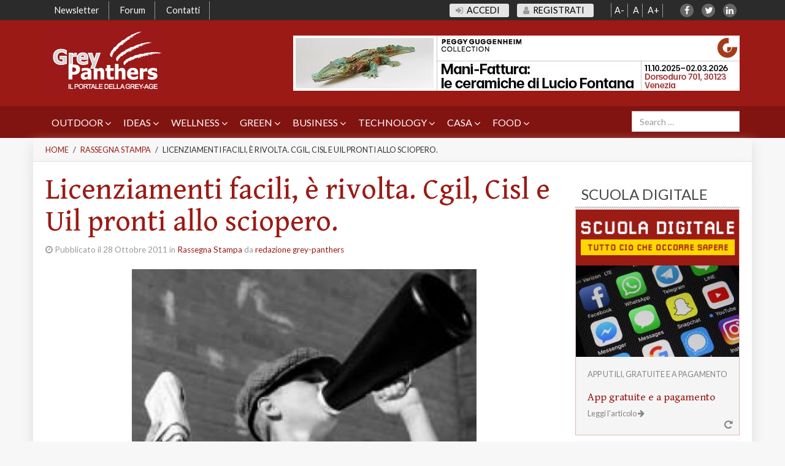

--- FILE ---
content_type: text/html; charset=UTF-8
request_url: https://www.grey-panthers.it/rassegna-stampa/licenziamenti-facili-e-rivolta-cgil-cisl-e-uil-pronti-allo-sciopero/
body_size: 51309
content:
<!DOCTYPE html>
<html lang="it-IT" prefix="og: http://ogp.me/ns#">
<head>
	<meta charset="UTF-8" />
<!-- [if IE]> <meta http-equiv="X-UA-Compatible" content="IE=Edge"/> <! [endif]-->
<meta name="viewport" content="width=device-width, initial-scale=1">
<link rel="profile" href="http://gmpg.org/xfn/11" />
<link rel="pingback" href="https://www.grey-panthers.it/xmlrpc.php" />
	<link rel="apple-touch-icon" href="">
		
	<meta name='robots' content='max-image-preview:large' />
	<style>img:is([sizes="auto" i], [sizes^="auto," i]) { contain-intrinsic-size: 3000px 1500px }</style>
	
<!-- Ads on this site are served by WP PRO Advertising System - All In One Ad Manager v5.3.4 - wordpress-advertising.tunasite.com -->
<script>(function(i,s,o,g,r,a,m){i['GoogleAnalyticsObject']=r;i[r]=i[r]||function(){(i[r].q=i[r].q||[]).push(arguments)},i[r].l=1*new Date();a=s.createElement(o),
m=s.getElementsByTagName(o)[0];a.async=1;a.src=g;m.parentNode.insertBefore(a,m)})(window,document,'script','//www.google-analytics.com/analytics.js','wppas_ga');wppas_ga('create', 'UA-4623797-1', 'auto');</script><!-- / WP PRO Advertising System - All In One Ad Manager. -->


<!-- Google Tag Manager for WordPress by gtm4wp.com -->
<script data-cfasync="false" data-pagespeed-no-defer>
	var gtm4wp_datalayer_name = "dataLayer";
	var dataLayer = dataLayer || [];

	const gtm4wp_scrollerscript_debugmode         = false;
	const gtm4wp_scrollerscript_callbacktime      = 100;
	const gtm4wp_scrollerscript_readerlocation    = 150;
	const gtm4wp_scrollerscript_contentelementid  = "content";
	const gtm4wp_scrollerscript_scannertime       = 60;
</script>
<!-- End Google Tag Manager for WordPress by gtm4wp.com -->
<!-- This site is optimized with the Yoast SEO Premium plugin v5.8 - https://yoast.com/wordpress/plugins/seo/ -->
<title>Licenziamenti facili, è rivolta. Cgil, Cisl e Uil pronti allo sciopero. | Grey Panthers</title>
<link rel="canonical" href="https://www.grey-panthers.it/rassegna-stampa/licenziamenti-facili-e-rivolta-cgil-cisl-e-uil-pronti-allo-sciopero/" />
<meta property="og:locale" content="it_IT" />
<meta property="og:type" content="article" />
<meta property="og:title" content="Licenziamenti facili, è rivolta. Cgil, Cisl e Uil pronti allo sciopero. | Grey Panthers" />
<meta property="og:description" content="Le aperture Il Corriere della Sera: &#8220;L&#8217;Europa spinge le Borse&#8221;. &#8220;Milano fa +5,5 per cento dopo l&#8217;accordo di Bruxelles. La Ue vigila sulle misure promesse dal governo. Sarkozy: salvata la Grecia per non far cadere l&#8217;Italia&#8221;. A centro pagina: &#8220;Sindacati pronti allo sciopero. Berlusconi: ora responsabilità&#8221;. La Repubblica: &#8220;Licenziamenti facili, è rivolta. Cgil, Cisl e ... Continue Reading  &raquo;" />
<meta property="og:url" content="https://www.grey-panthers.it/rassegna-stampa/licenziamenti-facili-e-rivolta-cgil-cisl-e-uil-pronti-allo-sciopero/" />
<meta property="og:site_name" content="Grey Panthers" />
<meta property="article:publisher" content="https://www.facebook.com/GreyPanthersit" />
<meta property="article:tag" content="Europa" />
<meta property="article:tag" content="il Corriere della Sera" />
<meta property="article:tag" content="Il fatto quotidiano" />
<meta property="article:tag" content="Il Foglio" />
<meta property="article:tag" content="Il Giornale" />
<meta property="article:tag" content="Il Riformista" />
<meta property="article:tag" content="Il Sole 24 Ore" />
<meta property="article:tag" content="La Repubblica" />
<meta property="article:tag" content="lavoro" />
<meta property="article:tag" content="sindacati" />
<meta property="article:section" content="Rassegna Stampa" />
<meta property="article:published_time" content="2011-10-28T12:31:52+02:00" />
<meta property="article:modified_time" content="2015-02-12T16:56:57+02:00" />
<meta property="og:updated_time" content="2015-02-12T16:56:57+02:00" />
<meta property="og:image" content="https://www.grey-panthers.it/wp-content/uploads/2011/04/strillone.jpg" />
<meta property="og:image:secure_url" content="https://www.grey-panthers.it/wp-content/uploads/2011/04/strillone.jpg" />
<meta property="og:image:width" content="409" />
<meta property="og:image:height" content="411" />
<meta name="twitter:card" content="summary" />
<meta name="twitter:description" content="Le aperture Il Corriere della Sera: &#8220;L&#8217;Europa spinge le Borse&#8221;. &#8220;Milano fa +5,5 per cento dopo l&#8217;accordo di Bruxelles. La Ue vigila sulle misure promesse dal governo. Sarkozy: salvata la Grecia per non far cadere l&#8217;Italia&#8221;. A centro pagina: &#8220;Sindacati pronti allo sciopero. Berlusconi: ora responsabilità&#8221;. La Repubblica: &#8220;Licenziamenti facili, è rivolta. Cgil, Cisl e ... Continue Reading  &raquo;" />
<meta name="twitter:title" content="Licenziamenti facili, è rivolta. Cgil, Cisl e Uil pronti allo sciopero. | Grey Panthers" />
<meta name="twitter:site" content="@GPanthers" />
<meta name="twitter:image" content="https://www.grey-panthers.it/wp-content/uploads/2011/04/strillone.jpg" />
<meta name="twitter:creator" content="@GPanthers" />
<script type='application/ld+json'>{"@context":"http:\/\/schema.org","@type":"WebSite","@id":"#website","url":"https:\/\/www.grey-panthers.it\/","name":"Grey Panthers","potentialAction":{"@type":"SearchAction","target":"https:\/\/www.grey-panthers.it\/?s={search_term_string}","query-input":"required name=search_term_string"}}</script>
<script type='application/ld+json'>{"@context":"http:\/\/schema.org","@type":"Organization","url":"https:\/\/www.grey-panthers.it\/rassegna-stampa\/licenziamenti-facili-e-rivolta-cgil-cisl-e-uil-pronti-allo-sciopero\/","sameAs":["https:\/\/www.facebook.com\/GreyPanthersit","https:\/\/twitter.com\/GPanthers"],"@id":"#organization","name":"Grey-Panthers.it","logo":"https:\/\/www.grey-panthers.it\/wp-content\/uploads\/2015\/02\/logo-greypanthers.jpg"}</script>
<!-- / Yoast SEO Premium plugin. -->

<link rel="amphtml" href="https://www.grey-panthers.it/rassegna-stampa/licenziamenti-facili-e-rivolta-cgil-cisl-e-uil-pronti-allo-sciopero/amp/" /><meta name="generator" content="AMP for WP 1.1.5"/><link rel='dns-prefetch' href='//stats.wp.com' />
<script type="text/javascript" id="wpp-js" src="https://www.grey-panthers.it/wp-content/plugins/wordpress-popular-posts/assets/js/wpp.min.js?ver=7.3.3" data-sampling="0" data-sampling-rate="100" data-api-url="https://www.grey-panthers.it/wp-json/wordpress-popular-posts" data-post-id="19853" data-token="fb617964f6" data-lang="0" data-debug="0"></script>
<script type="text/javascript">
/* <![CDATA[ */
window._wpemojiSettings = {"baseUrl":"https:\/\/s.w.org\/images\/core\/emoji\/16.0.1\/72x72\/","ext":".png","svgUrl":"https:\/\/s.w.org\/images\/core\/emoji\/16.0.1\/svg\/","svgExt":".svg","source":{"concatemoji":"https:\/\/www.grey-panthers.it\/wp-includes\/js\/wp-emoji-release.min.js?ver=6.8.3"}};
/*! This file is auto-generated */
!function(s,n){var o,i,e;function c(e){try{var t={supportTests:e,timestamp:(new Date).valueOf()};sessionStorage.setItem(o,JSON.stringify(t))}catch(e){}}function p(e,t,n){e.clearRect(0,0,e.canvas.width,e.canvas.height),e.fillText(t,0,0);var t=new Uint32Array(e.getImageData(0,0,e.canvas.width,e.canvas.height).data),a=(e.clearRect(0,0,e.canvas.width,e.canvas.height),e.fillText(n,0,0),new Uint32Array(e.getImageData(0,0,e.canvas.width,e.canvas.height).data));return t.every(function(e,t){return e===a[t]})}function u(e,t){e.clearRect(0,0,e.canvas.width,e.canvas.height),e.fillText(t,0,0);for(var n=e.getImageData(16,16,1,1),a=0;a<n.data.length;a++)if(0!==n.data[a])return!1;return!0}function f(e,t,n,a){switch(t){case"flag":return n(e,"\ud83c\udff3\ufe0f\u200d\u26a7\ufe0f","\ud83c\udff3\ufe0f\u200b\u26a7\ufe0f")?!1:!n(e,"\ud83c\udde8\ud83c\uddf6","\ud83c\udde8\u200b\ud83c\uddf6")&&!n(e,"\ud83c\udff4\udb40\udc67\udb40\udc62\udb40\udc65\udb40\udc6e\udb40\udc67\udb40\udc7f","\ud83c\udff4\u200b\udb40\udc67\u200b\udb40\udc62\u200b\udb40\udc65\u200b\udb40\udc6e\u200b\udb40\udc67\u200b\udb40\udc7f");case"emoji":return!a(e,"\ud83e\udedf")}return!1}function g(e,t,n,a){var r="undefined"!=typeof WorkerGlobalScope&&self instanceof WorkerGlobalScope?new OffscreenCanvas(300,150):s.createElement("canvas"),o=r.getContext("2d",{willReadFrequently:!0}),i=(o.textBaseline="top",o.font="600 32px Arial",{});return e.forEach(function(e){i[e]=t(o,e,n,a)}),i}function t(e){var t=s.createElement("script");t.src=e,t.defer=!0,s.head.appendChild(t)}"undefined"!=typeof Promise&&(o="wpEmojiSettingsSupports",i=["flag","emoji"],n.supports={everything:!0,everythingExceptFlag:!0},e=new Promise(function(e){s.addEventListener("DOMContentLoaded",e,{once:!0})}),new Promise(function(t){var n=function(){try{var e=JSON.parse(sessionStorage.getItem(o));if("object"==typeof e&&"number"==typeof e.timestamp&&(new Date).valueOf()<e.timestamp+604800&&"object"==typeof e.supportTests)return e.supportTests}catch(e){}return null}();if(!n){if("undefined"!=typeof Worker&&"undefined"!=typeof OffscreenCanvas&&"undefined"!=typeof URL&&URL.createObjectURL&&"undefined"!=typeof Blob)try{var e="postMessage("+g.toString()+"("+[JSON.stringify(i),f.toString(),p.toString(),u.toString()].join(",")+"));",a=new Blob([e],{type:"text/javascript"}),r=new Worker(URL.createObjectURL(a),{name:"wpTestEmojiSupports"});return void(r.onmessage=function(e){c(n=e.data),r.terminate(),t(n)})}catch(e){}c(n=g(i,f,p,u))}t(n)}).then(function(e){for(var t in e)n.supports[t]=e[t],n.supports.everything=n.supports.everything&&n.supports[t],"flag"!==t&&(n.supports.everythingExceptFlag=n.supports.everythingExceptFlag&&n.supports[t]);n.supports.everythingExceptFlag=n.supports.everythingExceptFlag&&!n.supports.flag,n.DOMReady=!1,n.readyCallback=function(){n.DOMReady=!0}}).then(function(){return e}).then(function(){var e;n.supports.everything||(n.readyCallback(),(e=n.source||{}).concatemoji?t(e.concatemoji):e.wpemoji&&e.twemoji&&(t(e.twemoji),t(e.wpemoji)))}))}((window,document),window._wpemojiSettings);
/* ]]> */
</script>
<link rel='stylesheet' id='jetpack_related-posts-css' href='https://www.grey-panthers.it/wp-content/plugins/jetpack/modules/related-posts/related-posts.css?ver=20240116' type='text/css' media='all' />
<link rel='stylesheet' id='waboot-style-css' href='https://www.grey-panthers.it/wp-content/themes/waboot/assets/dist/css/waboot.min.css?ver=1505210704' type='text/css' media='all' />
<link rel='stylesheet' id='waboot-theme-options-style-css' href='https://www.grey-panthers.it/wp-content/wbf-wd/greypanthers/theme-options.css?ver=1767798389' type='text/css' media='all' />
<style id='wp-emoji-styles-inline-css' type='text/css'>

	img.wp-smiley, img.emoji {
		display: inline !important;
		border: none !important;
		box-shadow: none !important;
		height: 1em !important;
		width: 1em !important;
		margin: 0 0.07em !important;
		vertical-align: -0.1em !important;
		background: none !important;
		padding: 0 !important;
	}
</style>
<link rel='stylesheet' id='wp-block-library-css' href='https://www.grey-panthers.it/wp-includes/css/dist/block-library/style.min.css?ver=6.8.3' type='text/css' media='all' />
<style id='classic-theme-styles-inline-css' type='text/css'>
/*! This file is auto-generated */
.wp-block-button__link{color:#fff;background-color:#32373c;border-radius:9999px;box-shadow:none;text-decoration:none;padding:calc(.667em + 2px) calc(1.333em + 2px);font-size:1.125em}.wp-block-file__button{background:#32373c;color:#fff;text-decoration:none}
</style>
<style id='pms-content-restriction-start-style-inline-css' type='text/css'>


</style>
<style id='pms-content-restriction-end-style-inline-css' type='text/css'>


</style>
<style id='pms-account-style-inline-css' type='text/css'>


</style>
<style id='pms-login-style-inline-css' type='text/css'>


</style>
<style id='pms-recover-password-style-inline-css' type='text/css'>


</style>
<style id='pms-register-style-inline-css' type='text/css'>


</style>
<link rel='stylesheet' id='mediaelement-css' href='https://www.grey-panthers.it/wp-includes/js/mediaelement/mediaelementplayer-legacy.min.css?ver=4.2.17' type='text/css' media='all' />
<link rel='stylesheet' id='wp-mediaelement-css' href='https://www.grey-panthers.it/wp-includes/js/mediaelement/wp-mediaelement.min.css?ver=6.8.3' type='text/css' media='all' />
<style id='jetpack-sharing-buttons-style-inline-css' type='text/css'>
.jetpack-sharing-buttons__services-list{display:flex;flex-direction:row;flex-wrap:wrap;gap:0;list-style-type:none;margin:5px;padding:0}.jetpack-sharing-buttons__services-list.has-small-icon-size{font-size:12px}.jetpack-sharing-buttons__services-list.has-normal-icon-size{font-size:16px}.jetpack-sharing-buttons__services-list.has-large-icon-size{font-size:24px}.jetpack-sharing-buttons__services-list.has-huge-icon-size{font-size:36px}@media print{.jetpack-sharing-buttons__services-list{display:none!important}}.editor-styles-wrapper .wp-block-jetpack-sharing-buttons{gap:0;padding-inline-start:0}ul.jetpack-sharing-buttons__services-list.has-background{padding:1.25em 2.375em}
</style>
<style id='global-styles-inline-css' type='text/css'>
:root{--wp--preset--aspect-ratio--square: 1;--wp--preset--aspect-ratio--4-3: 4/3;--wp--preset--aspect-ratio--3-4: 3/4;--wp--preset--aspect-ratio--3-2: 3/2;--wp--preset--aspect-ratio--2-3: 2/3;--wp--preset--aspect-ratio--16-9: 16/9;--wp--preset--aspect-ratio--9-16: 9/16;--wp--preset--color--black: #000000;--wp--preset--color--cyan-bluish-gray: #abb8c3;--wp--preset--color--white: #ffffff;--wp--preset--color--pale-pink: #f78da7;--wp--preset--color--vivid-red: #cf2e2e;--wp--preset--color--luminous-vivid-orange: #ff6900;--wp--preset--color--luminous-vivid-amber: #fcb900;--wp--preset--color--light-green-cyan: #7bdcb5;--wp--preset--color--vivid-green-cyan: #00d084;--wp--preset--color--pale-cyan-blue: #8ed1fc;--wp--preset--color--vivid-cyan-blue: #0693e3;--wp--preset--color--vivid-purple: #9b51e0;--wp--preset--gradient--vivid-cyan-blue-to-vivid-purple: linear-gradient(135deg,rgba(6,147,227,1) 0%,rgb(155,81,224) 100%);--wp--preset--gradient--light-green-cyan-to-vivid-green-cyan: linear-gradient(135deg,rgb(122,220,180) 0%,rgb(0,208,130) 100%);--wp--preset--gradient--luminous-vivid-amber-to-luminous-vivid-orange: linear-gradient(135deg,rgba(252,185,0,1) 0%,rgba(255,105,0,1) 100%);--wp--preset--gradient--luminous-vivid-orange-to-vivid-red: linear-gradient(135deg,rgba(255,105,0,1) 0%,rgb(207,46,46) 100%);--wp--preset--gradient--very-light-gray-to-cyan-bluish-gray: linear-gradient(135deg,rgb(238,238,238) 0%,rgb(169,184,195) 100%);--wp--preset--gradient--cool-to-warm-spectrum: linear-gradient(135deg,rgb(74,234,220) 0%,rgb(151,120,209) 20%,rgb(207,42,186) 40%,rgb(238,44,130) 60%,rgb(251,105,98) 80%,rgb(254,248,76) 100%);--wp--preset--gradient--blush-light-purple: linear-gradient(135deg,rgb(255,206,236) 0%,rgb(152,150,240) 100%);--wp--preset--gradient--blush-bordeaux: linear-gradient(135deg,rgb(254,205,165) 0%,rgb(254,45,45) 50%,rgb(107,0,62) 100%);--wp--preset--gradient--luminous-dusk: linear-gradient(135deg,rgb(255,203,112) 0%,rgb(199,81,192) 50%,rgb(65,88,208) 100%);--wp--preset--gradient--pale-ocean: linear-gradient(135deg,rgb(255,245,203) 0%,rgb(182,227,212) 50%,rgb(51,167,181) 100%);--wp--preset--gradient--electric-grass: linear-gradient(135deg,rgb(202,248,128) 0%,rgb(113,206,126) 100%);--wp--preset--gradient--midnight: linear-gradient(135deg,rgb(2,3,129) 0%,rgb(40,116,252) 100%);--wp--preset--font-size--small: 13px;--wp--preset--font-size--medium: 20px;--wp--preset--font-size--large: 36px;--wp--preset--font-size--x-large: 42px;--wp--preset--spacing--20: 0.44rem;--wp--preset--spacing--30: 0.67rem;--wp--preset--spacing--40: 1rem;--wp--preset--spacing--50: 1.5rem;--wp--preset--spacing--60: 2.25rem;--wp--preset--spacing--70: 3.38rem;--wp--preset--spacing--80: 5.06rem;--wp--preset--shadow--natural: 6px 6px 9px rgba(0, 0, 0, 0.2);--wp--preset--shadow--deep: 12px 12px 50px rgba(0, 0, 0, 0.4);--wp--preset--shadow--sharp: 6px 6px 0px rgba(0, 0, 0, 0.2);--wp--preset--shadow--outlined: 6px 6px 0px -3px rgba(255, 255, 255, 1), 6px 6px rgba(0, 0, 0, 1);--wp--preset--shadow--crisp: 6px 6px 0px rgba(0, 0, 0, 1);}:where(.is-layout-flex){gap: 0.5em;}:where(.is-layout-grid){gap: 0.5em;}body .is-layout-flex{display: flex;}.is-layout-flex{flex-wrap: wrap;align-items: center;}.is-layout-flex > :is(*, div){margin: 0;}body .is-layout-grid{display: grid;}.is-layout-grid > :is(*, div){margin: 0;}:where(.wp-block-columns.is-layout-flex){gap: 2em;}:where(.wp-block-columns.is-layout-grid){gap: 2em;}:where(.wp-block-post-template.is-layout-flex){gap: 1.25em;}:where(.wp-block-post-template.is-layout-grid){gap: 1.25em;}.has-black-color{color: var(--wp--preset--color--black) !important;}.has-cyan-bluish-gray-color{color: var(--wp--preset--color--cyan-bluish-gray) !important;}.has-white-color{color: var(--wp--preset--color--white) !important;}.has-pale-pink-color{color: var(--wp--preset--color--pale-pink) !important;}.has-vivid-red-color{color: var(--wp--preset--color--vivid-red) !important;}.has-luminous-vivid-orange-color{color: var(--wp--preset--color--luminous-vivid-orange) !important;}.has-luminous-vivid-amber-color{color: var(--wp--preset--color--luminous-vivid-amber) !important;}.has-light-green-cyan-color{color: var(--wp--preset--color--light-green-cyan) !important;}.has-vivid-green-cyan-color{color: var(--wp--preset--color--vivid-green-cyan) !important;}.has-pale-cyan-blue-color{color: var(--wp--preset--color--pale-cyan-blue) !important;}.has-vivid-cyan-blue-color{color: var(--wp--preset--color--vivid-cyan-blue) !important;}.has-vivid-purple-color{color: var(--wp--preset--color--vivid-purple) !important;}.has-black-background-color{background-color: var(--wp--preset--color--black) !important;}.has-cyan-bluish-gray-background-color{background-color: var(--wp--preset--color--cyan-bluish-gray) !important;}.has-white-background-color{background-color: var(--wp--preset--color--white) !important;}.has-pale-pink-background-color{background-color: var(--wp--preset--color--pale-pink) !important;}.has-vivid-red-background-color{background-color: var(--wp--preset--color--vivid-red) !important;}.has-luminous-vivid-orange-background-color{background-color: var(--wp--preset--color--luminous-vivid-orange) !important;}.has-luminous-vivid-amber-background-color{background-color: var(--wp--preset--color--luminous-vivid-amber) !important;}.has-light-green-cyan-background-color{background-color: var(--wp--preset--color--light-green-cyan) !important;}.has-vivid-green-cyan-background-color{background-color: var(--wp--preset--color--vivid-green-cyan) !important;}.has-pale-cyan-blue-background-color{background-color: var(--wp--preset--color--pale-cyan-blue) !important;}.has-vivid-cyan-blue-background-color{background-color: var(--wp--preset--color--vivid-cyan-blue) !important;}.has-vivid-purple-background-color{background-color: var(--wp--preset--color--vivid-purple) !important;}.has-black-border-color{border-color: var(--wp--preset--color--black) !important;}.has-cyan-bluish-gray-border-color{border-color: var(--wp--preset--color--cyan-bluish-gray) !important;}.has-white-border-color{border-color: var(--wp--preset--color--white) !important;}.has-pale-pink-border-color{border-color: var(--wp--preset--color--pale-pink) !important;}.has-vivid-red-border-color{border-color: var(--wp--preset--color--vivid-red) !important;}.has-luminous-vivid-orange-border-color{border-color: var(--wp--preset--color--luminous-vivid-orange) !important;}.has-luminous-vivid-amber-border-color{border-color: var(--wp--preset--color--luminous-vivid-amber) !important;}.has-light-green-cyan-border-color{border-color: var(--wp--preset--color--light-green-cyan) !important;}.has-vivid-green-cyan-border-color{border-color: var(--wp--preset--color--vivid-green-cyan) !important;}.has-pale-cyan-blue-border-color{border-color: var(--wp--preset--color--pale-cyan-blue) !important;}.has-vivid-cyan-blue-border-color{border-color: var(--wp--preset--color--vivid-cyan-blue) !important;}.has-vivid-purple-border-color{border-color: var(--wp--preset--color--vivid-purple) !important;}.has-vivid-cyan-blue-to-vivid-purple-gradient-background{background: var(--wp--preset--gradient--vivid-cyan-blue-to-vivid-purple) !important;}.has-light-green-cyan-to-vivid-green-cyan-gradient-background{background: var(--wp--preset--gradient--light-green-cyan-to-vivid-green-cyan) !important;}.has-luminous-vivid-amber-to-luminous-vivid-orange-gradient-background{background: var(--wp--preset--gradient--luminous-vivid-amber-to-luminous-vivid-orange) !important;}.has-luminous-vivid-orange-to-vivid-red-gradient-background{background: var(--wp--preset--gradient--luminous-vivid-orange-to-vivid-red) !important;}.has-very-light-gray-to-cyan-bluish-gray-gradient-background{background: var(--wp--preset--gradient--very-light-gray-to-cyan-bluish-gray) !important;}.has-cool-to-warm-spectrum-gradient-background{background: var(--wp--preset--gradient--cool-to-warm-spectrum) !important;}.has-blush-light-purple-gradient-background{background: var(--wp--preset--gradient--blush-light-purple) !important;}.has-blush-bordeaux-gradient-background{background: var(--wp--preset--gradient--blush-bordeaux) !important;}.has-luminous-dusk-gradient-background{background: var(--wp--preset--gradient--luminous-dusk) !important;}.has-pale-ocean-gradient-background{background: var(--wp--preset--gradient--pale-ocean) !important;}.has-electric-grass-gradient-background{background: var(--wp--preset--gradient--electric-grass) !important;}.has-midnight-gradient-background{background: var(--wp--preset--gradient--midnight) !important;}.has-small-font-size{font-size: var(--wp--preset--font-size--small) !important;}.has-medium-font-size{font-size: var(--wp--preset--font-size--medium) !important;}.has-large-font-size{font-size: var(--wp--preset--font-size--large) !important;}.has-x-large-font-size{font-size: var(--wp--preset--font-size--x-large) !important;}
:where(.wp-block-post-template.is-layout-flex){gap: 1.25em;}:where(.wp-block-post-template.is-layout-grid){gap: 1.25em;}
:where(.wp-block-columns.is-layout-flex){gap: 2em;}:where(.wp-block-columns.is-layout-grid){gap: 2em;}
:root :where(.wp-block-pullquote){font-size: 1.5em;line-height: 1.6;}
</style>
<link rel='stylesheet' id='bbp_new_topics-css' href='https://www.grey-panthers.it/wp-content/plugins/bbpress-new-topics/css/new-topics.css?ver=1.0.1' type='text/css' media='all' />
<link rel='stylesheet' id='bbp-default-css' href='https://www.grey-panthers.it/wp-content/plugins/bbpress/templates/default/css/bbpress.min.css?ver=2.6.13' type='text/css' media='all' />
<link rel='stylesheet' id='dashicons-css' href='https://www.grey-panthers.it/wp-includes/css/dashicons.min.css?ver=6.8.3' type='text/css' media='all' />
<link rel='stylesheet' id='wp-jquery-ui-dialog-css' href='https://www.grey-panthers.it/wp-includes/css/jquery-ui-dialog.min.css?ver=6.8.3' type='text/css' media='all' />
<link rel='stylesheet' id='thickbox-css' href='https://www.grey-panthers.it/wp-includes/js/thickbox/thickbox.css?ver=6.8.3' type='text/css' media='all' />
<link rel='stylesheet' id='wppb-cpm-style-frontend-css' href='https://www.grey-panthers.it/wp-content/plugins/pb-add-on-custom-profile-menus/assets/css/style-frontend.css?ver=1.1.0' type='text/css' media='all' />
<link rel='stylesheet' id='wppb-mailchimp-integration-css' href='https://www.grey-panthers.it/wp-content/plugins/pb-add-on-mailchimp-integration/assets/css/style-front-end.css?ver=6.8.3' type='text/css' media='all' />
<link rel='stylesheet' id='smiling_video_csscore-css' href='https://www.grey-panthers.it/wp-content/plugins/smiling-video/css/video-js-5.19.2.css?smver=1.1.9&#038;ver=6.8.3' type='text/css' media='all' />
<link rel='stylesheet' id='smiling_video_cssima-css' href='https://www.grey-panthers.it/wp-content/plugins/smiling-video/css/videojs.ima.css?smver=1.1.9&#038;ver=6.8.3' type='text/css' media='all' />
<link rel='stylesheet' id='smiling_video_cssskin-css' href='https://www.grey-panthers.it/wp-content/plugins/smiling-video/css/skin-smiling-player-multicp-2.0.css?smver=1.1.9&#038;ver=6.8.3' type='text/css' media='all' />
<link rel='stylesheet' id='smiling_video_cssgoogleapisfont-css' href='https://www.grey-panthers.it/wp-content/plugins/smiling-video/css/Quicksand.css?ver=6.8.3' type='text/css' media='all' />
<link rel='stylesheet' id='WPPAS_VBC_BNR_STYLE-css' href='https://www.grey-panthers.it/wp-content/plugins/wppas/public/assets/css/vbc/wppas_vbc_bnr.css?ver=5.3.4' type='text/css' media='all' />
<link rel='stylesheet' id='wordpress-popular-posts-css-css' href='https://www.grey-panthers.it/wp-content/plugins/wordpress-popular-posts/assets/css/wpp.css?ver=7.3.3' type='text/css' media='all' />
<link rel='stylesheet' id='mailchimp-for-wp-checkbox-css' href='https://www.grey-panthers.it/wp-content/plugins/mailchimp-for-wp/assets/css/checkbox.min.css?ver=2.3.14' type='text/css' media='all' />
<link rel='stylesheet' id='owlcarousel-css-css' href='https://www.grey-panthers.it/wp-content/plugins/wbf/vendor/owl.carousel/dist/assets/owl.carousel.css?ver=1505210546' type='text/css' media='all' />
<link rel='stylesheet' id='wp-style-css' href='https://www.grey-panthers.it/wp-content/themes/greypanthers/style.css?ver=1645442229' type='text/css' media='all' />
<link rel='stylesheet' id='theme-style-css' href='https://www.grey-panthers.it/wp-content/themes/greypanthers/assets/dist/css/main.min.css?ver=1756976196' type='text/css' media='all' />
<link rel='stylesheet' id='font-awesome-css' href='https://www.grey-panthers.it/wp-content/themes/waboot/assets/dist/css/font-awesome.min.css?ver=1505210704' type='text/css' media='all' />
<style id='akismet-widget-style-inline-css' type='text/css'>

			.a-stats {
				--akismet-color-mid-green: #357b49;
				--akismet-color-white: #fff;
				--akismet-color-light-grey: #f6f7f7;

				max-width: 350px;
				width: auto;
			}

			.a-stats * {
				all: unset;
				box-sizing: border-box;
			}

			.a-stats strong {
				font-weight: 600;
			}

			.a-stats a.a-stats__link,
			.a-stats a.a-stats__link:visited,
			.a-stats a.a-stats__link:active {
				background: var(--akismet-color-mid-green);
				border: none;
				box-shadow: none;
				border-radius: 8px;
				color: var(--akismet-color-white);
				cursor: pointer;
				display: block;
				font-family: -apple-system, BlinkMacSystemFont, 'Segoe UI', 'Roboto', 'Oxygen-Sans', 'Ubuntu', 'Cantarell', 'Helvetica Neue', sans-serif;
				font-weight: 500;
				padding: 12px;
				text-align: center;
				text-decoration: none;
				transition: all 0.2s ease;
			}

			/* Extra specificity to deal with TwentyTwentyOne focus style */
			.widget .a-stats a.a-stats__link:focus {
				background: var(--akismet-color-mid-green);
				color: var(--akismet-color-white);
				text-decoration: none;
			}

			.a-stats a.a-stats__link:hover {
				filter: brightness(110%);
				box-shadow: 0 4px 12px rgba(0, 0, 0, 0.06), 0 0 2px rgba(0, 0, 0, 0.16);
			}

			.a-stats .count {
				color: var(--akismet-color-white);
				display: block;
				font-size: 1.5em;
				line-height: 1.4;
				padding: 0 13px;
				white-space: nowrap;
			}
		
</style>
<link rel='stylesheet' id='ubermenu-css' href='https://www.grey-panthers.it/wp-content/plugins/ubermenu/pro/assets/css/ubermenu.min.css?ver=3.2.4' type='text/css' media='all' />
<link rel='stylesheet' id='client-custom-css' href='https://www.grey-panthers.it/wp-content/wbf-wd/greypanthers/options/client-custom.css?ver=1767798389' type='text/css' media='all' />
<link rel='stylesheet' id='wpmu-wpmu-ui-3-min-css-css' href='https://www.grey-panthers.it/wp-content/plugins/popover/inc/external/wpmu-lib/css/wpmu-ui.3.min.css?ver=6.8.3' type='text/css' media='all' />
<link rel='stylesheet' id='wpmu-animate-3-min-css-css' href='https://www.grey-panthers.it/wp-content/plugins/popover/inc/external/wpmu-lib/css/animate.3.min.css?ver=6.8.3' type='text/css' media='all' />
<link rel='stylesheet' id='sharedaddy-css' href='https://www.grey-panthers.it/wp-content/plugins/jetpack/modules/sharedaddy/sharing.css?ver=14.7' type='text/css' media='all' />
<link rel='stylesheet' id='social-logos-css' href='https://www.grey-panthers.it/wp-content/plugins/jetpack/_inc/social-logos/social-logos.min.css?ver=14.7' type='text/css' media='all' />
<link rel='stylesheet' id='wppb_stylesheet-css' href='https://www.grey-panthers.it/wp-content/plugins/profile-builder-pro/assets/css/style-front-end.css?ver=3.1.9' type='text/css' media='all' />
<script type="text/javascript" src="https://www.grey-panthers.it/wp-includes/js/jquery/jquery.min.js?ver=3.7.1" id="jquery-core-js"></script>
<script type="text/javascript" src="https://www.grey-panthers.it/wp-includes/js/jquery/jquery-migrate.min.js?ver=3.4.1" id="jquery-migrate-js"></script>
<script type="text/javascript" src="https://www.grey-panthers.it/wp-includes/js/clipboard.min.js?ver=2.0.11" id="clipboard-js"></script>
<script type="text/javascript" src="https://www.grey-panthers.it/wp-includes/js/plupload/moxie.min.js?ver=1.3.5.1" id="moxiejs-js"></script>
<script type="text/javascript" src="https://www.grey-panthers.it/wp-includes/js/plupload/plupload.min.js?ver=2.1.9" id="plupload-js"></script>
<script type="text/javascript" src="https://www.grey-panthers.it/wp-includes/js/underscore.min.js?ver=1.13.7" id="underscore-js"></script>
<script type="text/javascript" src="https://www.grey-panthers.it/wp-includes/js/dist/dom-ready.min.js?ver=f77871ff7694fffea381" id="wp-dom-ready-js"></script>
<script type="text/javascript" src="https://www.grey-panthers.it/wp-includes/js/dist/hooks.min.js?ver=4d63a3d491d11ffd8ac6" id="wp-hooks-js"></script>
<script type="text/javascript" src="https://www.grey-panthers.it/wp-includes/js/dist/i18n.min.js?ver=5e580eb46a90c2b997e6" id="wp-i18n-js"></script>
<script type="text/javascript" id="wp-i18n-js-after">
/* <![CDATA[ */
wp.i18n.setLocaleData( { 'text direction\u0004ltr': [ 'ltr' ] } );
/* ]]> */
</script>
<script type="text/javascript" id="wp-a11y-js-translations">
/* <![CDATA[ */
( function( domain, translations ) {
	var localeData = translations.locale_data[ domain ] || translations.locale_data.messages;
	localeData[""].domain = domain;
	wp.i18n.setLocaleData( localeData, domain );
} )( "default", {"translation-revision-date":"2025-07-11 21:26:12+0000","generator":"GlotPress\/4.0.1","domain":"messages","locale_data":{"messages":{"":{"domain":"messages","plural-forms":"nplurals=2; plural=n != 1;","lang":"it"},"Notifications":["Notifiche"]}},"comment":{"reference":"wp-includes\/js\/dist\/a11y.js"}} );
/* ]]> */
</script>
<script type="text/javascript" src="https://www.grey-panthers.it/wp-includes/js/dist/a11y.min.js?ver=3156534cc54473497e14" id="wp-a11y-js"></script>
<script type="text/javascript" id="plupload-handlers-js-extra">
/* <![CDATA[ */
var pluploadL10n = {"queue_limit_exceeded":"Hai tentato di mettere in coda troppi file.","file_exceeds_size_limit":"%s supera la dimensione massima di caricamento per questo sito.","zero_byte_file":"Questo file \u00e8 vuoto. Prova con un altro file.","invalid_filetype":"Questo file non pu\u00f2 essere elaborato dal server web.","not_an_image":"Questo file non \u00e8 un'immagine. Prova con un file diverso.","image_memory_exceeded":"Memoria esaurita. Prova con un file pi\u00f9 piccolo.","image_dimensions_exceeded":"Questo file \u00e8 pi\u00f9 grande della dimensione massima consentita. Prova con un file diverso.","default_error":"Si \u00e8 verificato un errore durante il caricamento. Riprova pi\u00f9 tardi.","missing_upload_url":"Si \u00e8 verificato un errore di configurazione. Contatta l'amministratore del server.","upload_limit_exceeded":"\u00c8 possibile caricare un solo file.","http_error":"Risposta inaspettata dal server. Il file potrebbe essere stato correttamente caricato, controlla la Libreria dei media o ricarica la pagina.","http_error_image":"Il server non pu\u00f2 elaborare l'immagine. Ci\u00f2 pu\u00f2 verificarsi se il server \u00e8 occupato o non dispone di risorse sufficienti per completare l'attivit\u00e0. Potrebbe essere utile caricare un'immagine pi\u00f9 piccola. La dimensione massima consigliata \u00e8 2560 pixel.","upload_failed":"Caricamento non riuscito.","big_upload_failed":"Prova a caricare questo file con l'%1$suploader del browser%2$s.","big_upload_queued":"%s supera la dimensione massima di caricamento per l'uploader multifile quando viene utilizzato nel tuo browser.","io_error":"Errore di I\/O.","security_error":"Errore di sicurezza.","file_cancelled":"File cancellato.","upload_stopped":"Caricamento interrotto.","dismiss":"Ignora","crunching":"Elaborazione\u2026","deleted":"spostato nel cestino.","error_uploading":"\u201c%s\u201d non \u00e8 stato caricato.","unsupported_image":"Questa immagine non pu\u00f2 essere visualizzata su un web browser. Per un migliore risultato, convertila in JPEG prima di caricarla.","noneditable_image":"Il server web non \u00e8 in grado di generare immagini responsive di dimensioni adeguate per questa immagine. Convertila in JPEG o PNG prima di caricarla.","file_url_copied":"L'URL del file \u00e8 stato copiato negli appunti"};
/* ]]> */
</script>
<script type="text/javascript" src="https://www.grey-panthers.it/wp-includes/js/plupload/handlers.min.js?ver=6.8.3" id="plupload-handlers-js"></script>
<script type="text/javascript" id="wppas_vbc_upload-js-extra">
/* <![CDATA[ */
var wppas_vbc_upload = {"ajaxurl":"https:\/\/www.grey-panthers.it\/wp-admin\/admin-ajax.php","nonce":"c0886d56f2","remove":"7664c654a1","number":"1","upload_enabled":"1","confirmMsg":"Are you sure you want to delete this?","plupload":{"runtimes":"html5,flash,html4","browse_button":"wppas-vbc-uploader","container":"wppas-vbc-upload-container","file_data_name":"wppas_vbc_upload_file","max_file_size":"100000000b","url":"https:\/\/www.grey-panthers.it\/wp-admin\/admin-ajax.php?action=wppas_vbc_upload&nonce=518f7c595c","flash_swf_url":"https:\/\/www.grey-panthers.it\/wp-includes\/js\/plupload\/plupload.flash.swf","filters":[{"title":"File permessi","extensions":"jpg,gif,png"}],"multipart":true,"urlstream_upload":true,"multipart_params":{"upload_folder":""}}};
/* ]]> */
</script>
<script type="text/javascript" src="https://www.grey-panthers.it/wp-content/plugins/wppas/public/assets/js/vbc/AjaxUpload.js?ver=6.8.3" id="wppas_vbc_upload-js"></script>
<script type="text/javascript" id="jetpack_related-posts-js-extra">
/* <![CDATA[ */
var related_posts_js_options = {"post_heading":"h4"};
/* ]]> */
</script>
<script type="text/javascript" src="https://www.grey-panthers.it/wp-content/plugins/jetpack/_inc/build/related-posts/related-posts.min.js?ver=20240116" id="jetpack_related-posts-js"></script>
<script type="text/javascript" src="https://www.grey-panthers.it/wp-content/plugins/pb-add-on-custom-profile-menus/assets/js/wppb_cpm_main.js?ver=1.1.0" id="wppb-cpm-script-js"></script>
<script type="text/javascript" src="https://www.grey-panthers.it/wp-content/plugins/smiling-video/js/sm-common-func.js?smver=1.1.9&amp;ver=6.8.3" id="smiling_video_jscommon-js"></script>
<script type="text/javascript" src="https://www.grey-panthers.it/wp-content/plugins/wppas/templates/js/advertising.js?ver=6.8.3" id="wppas_dummy_advertising-js"></script>
<script type="text/javascript" src="https://www.grey-panthers.it/wp-content/plugins/duracelltomi-google-tag-manager/dist/js/analytics-talk-content-tracking.js?ver=1.21.1" id="gtm4wp-scroll-tracking-js"></script>
<script type="text/javascript" src="https://www.grey-panthers.it/wp-content/plugins/wbf/vendor/imagesloaded/imagesloaded.pkgd.min.js?ver=1505210546" id="imagesLoaded-js-js"></script>
<script type="text/javascript" src="https://www.grey-panthers.it/wp-content/themes/greypanthers/assets/vendors/masonry.pkgd.min.js?ver=1645442229" id="masonry-script-js"></script>
<script type="text/javascript" src="https://www.grey-panthers.it/wp-content/themes/greypanthers/assets/dist/js/greypanthers.min.js?ver=1756974327" id="theme-scripts-js"></script>
<script type="text/javascript" src="https://www.grey-panthers.it/wp-content/plugins/wbf/vendor/owl.carousel/dist/owl.carousel.min.js?ver=1505210546" id="owlcarousel-js-js"></script>
<script type="text/javascript" src="https://www.grey-panthers.it/wp-content/themes/greypanthers/assets/src/js/snippets.js?ver=1645442229" id="snippets-script-js"></script>
<script type="text/javascript" src="https://www.grey-panthers.it/wp-content/themes/waboot/components//image_modal/assets/vendor/jquery.colorbox-min.js?ver=1505210704" id="component-image_modal-colorbox-js"></script>
<script type="text/javascript" id="component-image_modal-custom2-js-extra">
/* <![CDATA[ */
var wabootCbox = {"elements":"all-images","custom_elements":"","current":"image {current} of {total}"};
/* ]]> */
</script>
<script type="text/javascript" src="https://www.grey-panthers.it/wp-content/themes/waboot/components//image_modal/assets/dist/js/imagemodal.js?ver=1505210704" id="component-image_modal-custom2-js"></script>
<link rel="https://api.w.org/" href="https://www.grey-panthers.it/wp-json/" /><link rel="alternate" title="JSON" type="application/json" href="https://www.grey-panthers.it/wp-json/wp/v2/posts/19853" /><link rel="alternate" title="oEmbed (JSON)" type="application/json+oembed" href="https://www.grey-panthers.it/wp-json/oembed/1.0/embed?url=https%3A%2F%2Fwww.grey-panthers.it%2Frassegna-stampa%2Flicenziamenti-facili-e-rivolta-cgil-cisl-e-uil-pronti-allo-sciopero%2F" />
<link rel="alternate" title="oEmbed (XML)" type="text/xml+oembed" href="https://www.grey-panthers.it/wp-json/oembed/1.0/embed?url=https%3A%2F%2Fwww.grey-panthers.it%2Frassegna-stampa%2Flicenziamenti-facili-e-rivolta-cgil-cisl-e-uil-pronti-allo-sciopero%2F&#038;format=xml" />
<style type="text/css">.aawp .aawp-tb__row--highlight{background-color:#9b1a15;}.aawp .aawp-tb__row--highlight{color:#9b1a15;}.aawp .aawp-tb__row--highlight a{color:#9b1a15;}</style><style id="ubermenu-custom-generated-css">
/** UberMenu Responsive Styles (Breakpoint Setting) **/
@media screen and (min-width: 993px){
  .ubermenu{ display:block !important; } .ubermenu-responsive .ubermenu-item.ubermenu-hide-desktop{ display:none !important; } .ubermenu-responsive.ubermenu-retractors-responsive .ubermenu-retractor-mobile{ display:none; }   /* Force current submenu always open but below others */ .ubermenu-force-current-submenu .ubermenu-item-level-0.ubermenu-current-menu-item > .ubermenu-submenu-drop, .ubermenu-force-current-submenu .ubermenu-item-level-0.ubermenu-current-menu-ancestor > .ubermenu-submenu-drop {     display: block!important;     opacity: 1!important;     visibility: visible!important;     margin: 0!important;     top: auto!important;     height: auto;     z-index:19; }   /* Invert Horizontal menu to make subs go up */ .ubermenu-invert.ubermenu-horizontal .ubermenu-item-level-0 > .ubermenu-submenu-drop{      top:auto;      bottom:100%; } .ubermenu-invert.ubermenu-horizontal.ubermenu-sub-indicators .ubermenu-item-level-0.ubermenu-has-submenu-drop > .ubermenu-target:after{      content:"\f106"; }    /* Invert Vertical menu to make subs go left */ .ubermenu-invert.ubermenu-vertical .ubermenu-item-level-0 > .ubermenu-submenu-drop{   right:100%;   left:auto; } .ubermenu-invert.ubermenu-vertical.ubermenu-sub-indicators .ubermenu-item-level-0.ubermenu-item-has-children > a.ubermenu-target:after{   right:auto;   left:10px;   margin-top:-7px;   content:"\f104"; } .ubermenu-vertical.ubermenu-invert .ubermenu-item > .ubermenu-submenu-drop {   clip: rect(-5000px,5000px,5000px,-5000px); } .ubermenu-responsive-toggle{ display:none; }
}
@media screen and (max-width: 992px){
   .ubermenu-responsive-toggle, .ubermenu-sticky-toggle-wrapper { display: block; }  .ubermenu-responsive{ width:100%; max-height:500px; visibility:visible; overflow:visible;  -webkit-transition:max-height 1s ease-in; transition:max-height .3s ease-in; } .ubermenu-responsive.ubermenu-items-align-center{     text-align:left; } .ubermenu-responsive.ubermenu{ margin:0; } .ubermenu-responsive.ubermenu .ubermenu-nav{ display:block; }  .ubermenu-responsive.ubermenu-responsive-nocollapse, .ubermenu-repsonsive.ubermenu-no-transitions{ display:block; max-height:none; }  .ubermenu-responsive.ubermenu-responsive-collapse{ max-height:none; visibility:visible; overflow:visible; } .ubermenu-responsive.ubermenu-responsive-collapse{ max-height:0; overflow:hidden !important; visibility:hidden; } .ubermenu-responsive.ubermenu-in-transition, .ubermenu-responsive.ubermenu-in-transition .ubermenu-nav{ overflow:hidden !important; visibility:visible; } .ubermenu-responsive.ubermenu-responsive-collapse:not(.ubermenu-in-transition){ border-top-width:0; border-bottom-width:0; } .ubermenu-responsive.ubermenu-responsive-collapse .ubermenu-item .ubermenu-submenu{ display:none; }  .ubermenu-responsive .ubermenu-item-level-0{ width:50%; } .ubermenu-responsive.ubermenu-responsive-single-column .ubermenu-item-level-0{ float:none; clear:both; width:100%; } .ubermenu-responsive .ubermenu-item.ubermenu-item-level-0 > .ubermenu-target{ border:none; box-shadow:none; } .ubermenu-responsive .ubermenu-item.ubermenu-has-submenu-flyout{ position:static; } .ubermenu-responsive.ubermenu-sub-indicators .ubermenu-submenu-type-flyout .ubermenu-has-submenu-drop > .ubermenu-target:after{ content:"\f107"; }  .ubermenu-responsive .ubermenu-nav .ubermenu-item .ubermenu-submenu.ubermenu-submenu-drop{ width:100%; min-width:100%; max-width:100%; top:auto; left:0 !important; } .ubermenu-responsive.ubermenu-has-border .ubermenu-nav .ubermenu-item .ubermenu-submenu.ubermenu-submenu-drop{ left: -1px !important; /* For borders */ } .ubermenu-responsive .ubermenu-submenu.ubermenu-submenu-type-mega > .ubermenu-item.ubermenu-column{ min-height:0; border-left:none;  float:left; /* override left/center/right content alignment */ display:block; } .ubermenu-responsive .ubermenu-item.ubermenu-active > .ubermenu-submenu.ubermenu-submenu-type-mega{     max-height:none;     height:auto;/*prevent overflow scrolling since android is still finicky*/     overflow:visible; } .ubermenu-responsive.ubermenu-transition-slide .ubermenu-item.ubermenu-in-transition > .ubermenu-submenu-drop{ max-height:1000px; /* because of slide transition */ } .ubermenu .ubermenu-submenu-type-flyout .ubermenu-submenu-type-mega{ min-height:0; } .ubermenu.ubermenu-responsive .ubermenu-column, .ubermenu.ubermenu-responsive .ubermenu-column-auto{ min-width:50%; } .ubermenu.ubermenu-responsive .ubermenu-autoclear > .ubermenu-column{ clear:none; } .ubermenu.ubermenu-responsive .ubermenu-column:nth-of-type(2n+1){ clear:both; } .ubermenu.ubermenu-responsive .ubermenu-submenu-retractor-top:not(.ubermenu-submenu-retractor-top-2) .ubermenu-column:nth-of-type(2n+1){ clear:none; } .ubermenu.ubermenu-responsive .ubermenu-submenu-retractor-top:not(.ubermenu-submenu-retractor-top-2) .ubermenu-column:nth-of-type(2n+2){ clear:both; }   .ubermenu.ubermenu-responsive .ubermenu-tabs, .ubermenu.ubermenu-responsive .ubermenu-tabs-group, .ubermenu.ubermenu-responsive .ubermenu-tab, .ubermenu.ubermenu-responsive .ubermenu-tab-content-panel{ /** TABS SHOULD BE 100%  ACCORDION */ width:100%; min-width:100%; max-width:100%; left:0; } .ubermenu.ubermenu-responsive .ubermenu-tabs, .ubermenu.ubermenu-responsive .ubermenu-tab-content-panel{ min-height:0 !important;/* Override Inline Style from JS */ } .ubermenu.ubermenu-responsive .ubermenu-tabs{ z-index:15; } .ubermenu.ubermenu-responsive .ubermenu-tab-content-panel{ z-index:20; } /* Tab Layering */ .ubermenu-responsive .ubermenu-tab{ position:relative; } .ubermenu-responsive .ubermenu-tab.ubermenu-active{ position:relative; z-index:20; } .ubermenu-responsive .ubermenu-tab > .ubermenu-target{ border-width:0 0 1px 0; } .ubermenu-responsive.ubermenu-sub-indicators .ubermenu-tabs > .ubermenu-tabs-group > .ubermenu-tab.ubermenu-has-submenu-drop > .ubermenu-target:after{ content:"\f107"; }  .ubermenu-responsive .ubermenu-tabs > .ubermenu-tabs-group > .ubermenu-tab > .ubermenu-tab-content-panel{ top:auto; border-width:1px; } .ubermenu-responsive .ubermenu-tab-layout-bottom > .ubermenu-tabs-group{ /*position:relative;*/ }   .ubermenu-reponsive .ubermenu-item-level-0 > .ubermenu-submenu-type-stack{ /* Top Level Stack Columns */ position:relative; }  .ubermenu-responsive .ubermenu-submenu-type-stack .ubermenu-column, .ubermenu-responsive .ubermenu-submenu-type-stack .ubermenu-column-auto{ /* Stack Columns */ width:100%; max-width:100%; }   .ubermenu-responsive .ubermenu-item-mini{ /* Mini items */ min-width:0; width:auto; float:left; clear:none !important; } .ubermenu-responsive .ubermenu-item.ubermenu-item-mini > a.ubermenu-target{ padding-left:20px; padding-right:20px; }   .ubermenu-responsive .ubermenu-item.ubermenu-hide-mobile{ /* Hiding items */ display:none !important; }  .ubermenu-responsive.ubermenu-hide-bkgs .ubermenu-submenu.ubermenu-submenu-bkg-img{ /** Hide Background Images in Submenu */ background-image:none; } .ubermenu.ubermenu-responsive .ubermenu-item-level-0.ubermenu-item-mini{ min-width:0; width:auto; } .ubermenu-vertical .ubermenu-item.ubermenu-item-level-0{ width:100%; } .ubermenu-vertical.ubermenu-sub-indicators .ubermenu-item-level-0.ubermenu-item-has-children > .ubermenu-target:after{ content:'\f107'; } .ubermenu-vertical .ubermenu-item.ubermenu-item-level-0.ubermenu-relative.ubermenu-active > .ubermenu-submenu-drop.ubermenu-submenu-align-vertical_parent_item{     top:auto; } .ubermenu-responsive-toggle{ display:block; }
}
@media screen and (max-width: 480px){
  .ubermenu.ubermenu-responsive .ubermenu-item-level-0{ width:100%; } .ubermenu.ubermenu-responsive .ubermenu-column, .ubermenu.ubermenu-responsive .ubermenu-column-auto{ min-width:100%; } 
}


/** UberMenu Custom Menu Styles (Customizer) **/
/* main */
.ubermenu-main .ubermenu-item-layout-image_left > .ubermenu-target-text { padding-left:310px; }
.ubermenu-main .ubermenu-item-layout-image_right > .ubermenu-target-text { padding-right:310px; }
.ubermenu.ubermenu-main { background:none; border:none; box-shadow:none; }
.ubermenu.ubermenu-main .ubermenu-item-level-0 > .ubermenu-target { border:none; box-shadow:none; }
.ubermenu.ubermenu-main.ubermenu-horizontal .ubermenu-submenu-drop.ubermenu-submenu-align-left_edge_bar, .ubermenu.ubermenu-main.ubermenu-horizontal .ubermenu-submenu-drop.ubermenu-submenu-align-full_width { left:0; }
.ubermenu.ubermenu-main.ubermenu-horizontal .ubermenu-item-level-0.ubermenu-active > .ubermenu-submenu-drop, .ubermenu.ubermenu-main.ubermenu-horizontal:not(.ubermenu-transition-shift) .ubermenu-item-level-0 > .ubermenu-submenu-drop { margin-top:0; }
.ubermenu-main.ubermenu-transition-fade .ubermenu-item .ubermenu-submenu-drop { margin-top:0; }
.ubermenu-main .ubermenu-item-level-0 > .ubermenu-target { text-transform:uppercase; color:#ffffff; }


/* Status: Loaded from Transient */

</style>        <style>
            #wppb-delete-account {
                width: 110px;
            }
        </style>
    	<style>img#wpstats{display:none}</style>
		
<!-- Google Tag Manager for WordPress by gtm4wp.com -->
<!-- GTM Container placement set to manual -->
<script data-cfasync="false" data-pagespeed-no-defer>
	var dataLayer_content = {"visitorLoginState":"logged-out","pageTitle":"Licenziamenti facili, è rivolta. Cgil, Cisl e Uil pronti allo sciopero. | Grey Panthers","pagePostType":"post","pagePostType2":"single-post","pageCategory":["rassegna-stampa"],"pageAttributes":["europa","il-corriere-della-sera","il-fatto-quotidiano","il-foglio","il-giornale","il-riformista","il-sole-24-ore","la-repubblica","lavoro","sindacati"],"pagePostAuthor":"redazione grey-panthers","pagePostDate":"28 Ottobre 2011","pagePostDateYear":2011,"pagePostDateMonth":10,"pagePostDateDay":28,"pagePostDateDayName":"venerdì","pagePostDateHour":12,"pagePostDateMinute":31,"pagePostDateIso":"2011-10-28T12:31:52+02:00","pagePostDateUnix":1319805112,"pagePostTerms":{"category":["Rassegna Stampa"],"post_tag":["Europa","il Corriere della Sera","Il fatto quotidiano","Il Foglio","Il Giornale","Il Riformista","Il Sole 24 Ore","La Repubblica","lavoro","sindacati"],"meta":[]},"postID":19853};
	dataLayer.push( dataLayer_content );
</script>
<script data-cfasync="false" data-pagespeed-no-defer>
(function(w,d,s,l,i){w[l]=w[l]||[];w[l].push({'gtm.start':
new Date().getTime(),event:'gtm.js'});var f=d.getElementsByTagName(s)[0],
j=d.createElement(s),dl=l!='dataLayer'?'&l='+l:'';j.async=true;j.src=
'//www.googletagmanager.com/gtm.js?id='+i+dl;f.parentNode.insertBefore(j,f);
})(window,document,'script','dataLayer','GTM-MBF9BS5');
</script>
<!-- End Google Tag Manager for WordPress by gtm4wp.com -->            <style id="wpp-loading-animation-styles">@-webkit-keyframes bgslide{from{background-position-x:0}to{background-position-x:-200%}}@keyframes bgslide{from{background-position-x:0}to{background-position-x:-200%}}.wpp-widget-block-placeholder,.wpp-shortcode-placeholder{margin:0 auto;width:60px;height:3px;background:#dd3737;background:linear-gradient(90deg,#dd3737 0%,#571313 10%,#dd3737 100%);background-size:200% auto;border-radius:3px;-webkit-animation:bgslide 1s infinite linear;animation:bgslide 1s infinite linear}</style>
                <!--[if lt IE 9]>
        <script src="https://www.grey-panthers.it/wp-content/themes/waboot/assets/dist/js/html5shiv.min.js" type="text/javascript"></script>
        <script src="https://www.grey-panthers.it/wp-content/themes/waboot/assets/dist/js/respond.min.js" type="text/javascript"></script>
    <![endif]-->
    
<!-- Meta Pixel Code -->
<script type='text/javascript'>
!function(f,b,e,v,n,t,s){if(f.fbq)return;n=f.fbq=function(){n.callMethod?
n.callMethod.apply(n,arguments):n.queue.push(arguments)};if(!f._fbq)f._fbq=n;
n.push=n;n.loaded=!0;n.version='2.0';n.queue=[];t=b.createElement(e);t.async=!0;
t.src=v;s=b.getElementsByTagName(e)[0];s.parentNode.insertBefore(t,s)}(window,
document,'script','https://connect.facebook.net/en_US/fbevents.js');
</script>
<!-- End Meta Pixel Code -->
<script type='text/javascript'>
  fbq('init', '298565521056758', {}, {
    "agent": "wordpress-6.8.3-3.0.8"
});
  </script><script type='text/javascript'>
  fbq('track', 'PageView', []);
  </script>
<!-- Meta Pixel Code -->
<noscript>
<img height="1" width="1" style="display:none" alt="fbpx"
src="https://www.facebook.com/tr?id=298565521056758&ev=PageView&noscript=1" />
</noscript>
<!-- End Meta Pixel Code -->
<style>.post-thumbnail img[src$='.svg'] { width: 100%; height: auto; }</style><link rel="icon" href="https://www.grey-panthers.it/wp-content/uploads/2017/07/cropped-favicon-40x40.png" sizes="32x32" />
<link rel="icon" href="https://www.grey-panthers.it/wp-content/uploads/2017/07/cropped-favicon-250x250.png" sizes="192x192" />
<link rel="apple-touch-icon" href="https://www.grey-panthers.it/wp-content/uploads/2017/07/cropped-favicon-250x250.png" />
<meta name="msapplication-TileImage" content="https://www.grey-panthers.it/wp-content/uploads/2017/07/cropped-favicon-270x135.png" />
		<style type="text/css" id="wp-custom-css">
			h3.front-offset-post-title {
    font-size: 1.3em;
}
.ubermenu .ubermenu-target-text {
    display: inline-block;
    vertical-align: middle;
    font-family: inherit;
    font-weight: inherit;
    color: inherit;
}		</style>
			<style id='components-inline-css' type='text/css'>
/********* header_classic_style **********/
.header-blocks {
    display: flex;
    align-items: center;
}
.header-blocks .header-logo {
    margin: 20px 0;
    font-size: 2.5em;
}
.header-blocks .widget {
    margin: 0;
}

/* Logo Center */
.logo-center {
    justify-content: space-between;
}
.logo-center .header-logo {
    flex: 1;
    order: 2;
    text-align: center;
}
.logo-center .header-left {
    flex: 1;
    order: 1;
}
.logo-center .header-right {
    flex: 1;
    order: 3;
    text-align: right;
}

/* Logo Left */
.logo-left {
    justify-content: flex-start;
}
.logo-left .header-left,
.logo-left .header-right {
    text-align: right;
    padding-left: 20px;
}
.logo-left .header-left {
    flex-grow: 1;
}

/* Logo Right */
.logo-right {
    justify-content: flex-start;
    flex-direction: row-reverse;
}
.logo-right .header-left,
.logo-right .header-right {
    text-align: left;
    padding-right: 20px;
}
.logo-right .header-left {
    flex-grow: 1;
}



/* Navbar */

.main-navigation {
    background-color: transparent;
    border: 0;
    border-radius: 0;
    margin: 0px;
}
.main-navigation .navbar-brand {
    padding: 10px 0;
    line-height: 30px;
}
.main-navigation .navbar-brand img {
    height: 30px;
}

.main-navigation .dropdown-menu {
    font-size: 1em;
}
.main-navigation .dropdown-menu > li > a {
    padding: 5px 15px;
}

@media only screen and (max-width: 991px) {
    .main-navigation .navbar-brand {
        padding: 10px;
    }
    .main-navigation .navbar-toggle {
        padding: 10px 20px;
    }
}


/* End Navbar */
/********* offcanvas_style **********/
.offcanvas {
   display: none;
}
.offcanvas.in {
    display: block;
}

.canvas-sliding {
    -webkit-transition: top 0.35s, left 0.35s, bottom 0.35s, right 0.35s;
    transition: top 0.35s, left 0.35s, bottom 0.35s, right 0.35s;
}

.offcanvas-clone {
    height: 0px !important;
    width: 0px !important;
    overflow: hidden !important;
    border: none !important;
    margin: 0px !important;
    padding: 0px !important;
    position: absolute !important;
    top: auto !important;
    left: auto !important;
    bottom: 0px !important;
    right: 0px !important;
    opacity: 0 !important;
}

/********* component-colorbox-style **********/
/*
    Colorbox Core Style:
    The following CSS is consistent between example themes and should not be altered.
*/
#colorbox, #cboxOverlay, #cboxWrapper {
    position: absolute;
    top: 0;
    left: 0;
    z-index: 9999;
    overflow: hidden;
}

#cboxWrapper {
    max-width: none;
}

#cboxOverlay {
    position: fixed;
    width: 100%;
    height: 100%;
}

#cboxMiddleLeft, #cboxBottomLeft {
    clear: left;
}

#cboxContent {
    position: relative;
}

#cboxLoadedContent {
    overflow: auto;
    -webkit-overflow-scrolling: touch;
}

#cboxTitle {
    margin: 0;
}

#cboxLoadingOverlay, #cboxLoadingGraphic {
    position: absolute;
    top: 0;
    left: 0;
    width: 100%;
    height: 100%;
}

#cboxPrevious, #cboxNext, #cboxClose, #cboxSlideshow {
    cursor: pointer;
}

.cboxPhoto {
    float: left;
    margin: auto;
    border: 0;
    display: block;
    max-width: none;
    -ms-interpolation-mode: bicubic;
}

.cboxIframe {
    width: 100%;
    height: 100%;
    display: block;
    border: 0;
    padding: 0;
    margin: 0;
}

#colorbox, #cboxContent, #cboxLoadedContent {
    box-sizing: content-box;
    -moz-box-sizing: content-box;
    -webkit-box-sizing: content-box;
}

/*
User Style:
Change the following styles to modify the appearance of Colorbox. They are
ordered & tabbed in a way that represents the nesting of the generated HTML.
*/
#cboxOverlay {
    background: #000;
}

#colorbox {
    outline: 0;
}

#cboxContent {
    margin-top: 40px;
    margin-bottom: 40px;
}

.cboxIframe {
    background: #fff;
}

#cboxError {
    padding: 50px;
    border: 1px solid #ccc;
}

#cboxLoadedContent {
}

#cboxTitle {
    position: absolute;
    bottom: -25px;
    left: 0;
    color: #ccc;
}

#cboxCurrent {
    position: absolute;
    bottom: -25px;
    right: 0px;
    color: #ccc;
}
/*#cboxLoadingGraphic {
      background: url(images/loading.gif) no-repeat center center;
  }
 */

/* these elements are buttons, and may need to have additional styles reset to avoid unwanted base styles */
#cboxPrevious, #cboxNext, #cboxSlideshow, #cboxClose {
    border: 0;
    padding: 0;
    margin: 0;
    overflow: visible;
    width: auto;
    background: none;
}

/* avoid outlines on :active (mouseclick), but preserve outlines on :focus (tabbed navigating) */
#cboxPrevious:active, #cboxNext:active, #cboxSlideshow:active, #cboxClose:active {
    outline: 0;
}

#cboxSlideshow {
    position: absolute;
    top: -20px;
    right: 40px;
    color: #fff;
}

#cboxPrevious, #cboxNext {
    position: absolute;
    top: 50%;
    margin-top: -32px;
    width: 28px;
    height: 100px;
    color: #aaa;
    outline: none;
}

#cboxPrevious {
    left: 5px;
}

#cboxPrevious:before {
    font-size: 72px;
    font-family: FontAwesome;
    content: "\f104";
}

#cboxPrevious:hover {
    color: #fff;
}

#cboxNext {
    right: 5px;
}

#cboxNext:before {
    font-size: 72px;
    font-family: FontAwesome;
    content: "\f105";
}

#cboxNext:hover {
    color: #fff;
}

#cboxClose {
    position: absolute;
    top: -45px;
    right: -10px;
    display: block;
    width: 45px;
    height: 45px;
    color: #aaa;
    outline: 0;
}

#cboxClose:before {
    font-family: FontAwesome;
    font-size: 28px;
    content: "\f057";
}

#cboxClose:hover {
    color: #fff;
}

</style>
</head><body class="wp-singular post-template-default single single-post postid-19853 single-format-standard wp-theme-waboot wp-child-theme-greypanthers aawp-custom sidebar-right post-licenziamenti-facili-e-rivolta-cgil-cisl-e-uil-pronti-allo-sciopero" >

<!-- GTM Container placement set to manual -->
<!-- Google Tag Manager (noscript) -->
				<noscript><iframe src="https://www.googletagmanager.com/ns.html?id=GTM-MBF9BS5" height="0" width="0" style="display:none;visibility:hidden" aria-hidden="true"></iframe></noscript>
<!-- End Google Tag Manager (noscript) -->    	<div id="page-wrapper" class="page-wrapper hfeed site">
		<div id="page-inner" class="page-inner container-fluid">
		<!-- BEGIN: header -->
		<header id="masthead" class="site-header header-wrapper" role="banner" data-zone="header">
			<div class="header-inner">
				<div id="topnav-wrapper" class="topnav-wrapper">
    <div class="container">
    <div id="topnav-inner" class="topnav-inner">

        <div class="topnav-left">

            <div class="top-navigation">
                <ul id="menu-topmenu" class="menu-topmenu">
                    <li><a href="/newsletter-iscriviti/">Newsletter</a></li>
                    <li><a href="/forum/">Forum</a></li>
                    <li><a href="/contatti/">Contatti</a></li>
                </ul>
            </div>

        </div>

        <div class="topnav-right">

            <div class="user-navigation">
                <ul id="menu-usermenu" class="menu-usermenu">

                    
                                            <li class="menu-item-login 67944">
                            <a href="/accedi/">Accedi</a>
                        </li>
                        <li class="menu-item-register 67945">
                            <a href="/registrati/">Registrati</a>
                        </li>

                                    </ul>
            </div>

            <div class="fontsize-widget">
                <div class="textwidget">
                    <a href="#" class="fontSizeMinus">A-</a>
                    <a href="#" class="fontReset">A</a>
                    <a href="#" class="fontSizePlus">A+</a>
                </div>
            </div>

            <div class="social-widget">
                <a href="https://it-it.facebook.com/GreyPanthersit"><i class="fa fa-facebook"></i></a>
                <a href="https://twitter.com/GPanthers"><i class="fa fa-twitter"></i></a>
                <a href="http://it.linkedin.com/company/grey-panthers.it"><i class="fa fa-linkedin"></i></a>
            </div>

        </div>



    </div>
    </div>
</div><div id="header-classic-wrapper" class="header-classic-wrapper hidden-sm hidden-xs">
	<div class="header-classic-inner container">
        <div class="header-blocks logo-left">    <div class="header-logo">        <a href="https://www.grey-panthers.it/">                            <img src='https://www.grey-panthers.it/wp-content/uploads/2015/02/logo-greypanthers.jpg' class='waboot-desktop-logo' />                    </a>    </div>    <div class="header-left">            </div>    <div class="header-right">        <div id="wppas_custom_widgets-2" class="widget wppaszone"><script>if(typeof wppas_ga != 'undefined'){wppas_ga('send', 'event', 'wpproads banner statistics', 'impressions', 'banner: peggy-guggenheim-desktop-130042',{nonInteraction: true});}</script><script>if(typeof wppas_ga != 'undefined'){wppas_ga('send', 'event', 'wpproads adzone statistics', 'impressions', 'adzone: top-93817',{nonInteraction: true});}</script><script>if(typeof wppas_ga != 'undefined'){wppas_ga('send', 'event', 'wpproads advertiser statistics', 'impressions', 'advertiser: peggy-guggenheim-130038',{nonInteraction: true});}</script><div  class="pz_cont paszone-container-93817   " id="paszonecont_93817" style="overflow:hidden; max-width:728px; margin: 0 auto; text-align:center;  " ><div class="pasinfotxt above"><small style="font-size:11px; color:#C0C0C0; text-decoration:none;"></small></div><div class="wppaszone paszone-93817 " id="93817" style="overflow:hidden; max-width:728px; max-height:90px; margin: 0 auto; text-align:center; "><div class="wppasrotate   paszoneholder-93817" style="" ><div class="pasli pasli-130042 "  data-duration="5000" bid="130042" aid="93817"><a class="wppaslink" href="https://www.grey-panthers.it/pas/peggy-guggenheim-desktop/top/0" target="_blank" ><img src="https://www.grey-panthers.it/wp-content/uploads/2025/12/peggy-guggenheim-desktop.jpg?pas=1468166372602031859" alt="Peggy Guggenheim &#8211; desktop" border="0"  /></a></div></div></div></div></div>    </div></div>	</div>
</div>

<div id="navbar-wrapper" class="navbar-wrapper">
    <div id="navbar-inner" class="navbar-inner container">
        <nav class="navbar navbar-default main-navigation" role="navigation">
            <div class="navbar-header hidden-md hidden-lg">            <button type="button" class="navbar-toggle" data-toggle="offcanvas" data-target=".navbar-mobile-collapse" data-canvas="body">            <span class="sr-only">Toggle navigation</span>            <span class="icon-bar"></span>            <span class="icon-bar"></span>            <span class="icon-bar"></span>        </button>        <a class="navbar-brand" href="https://www.grey-panthers.it/">        <img src='https://www.grey-panthers.it/wp-content/uploads/2015/02/logo-greypanthers.jpg' class='waboot-desktop-logo' />    </a></div><div class="collapse navbar-collapse navbar-main-collapse">            <form id="searchform" class="navbar-form navbar-right" role="search" action="https://www.grey-panthers.it" method="get">            <div class="form-group">                <input id="s" name="s" type="text" class="form-control" placeholder="Search &hellip;" value="">            </div>            <button id="searchsubmit" type="submit" name="submit" class="btn btn-default">Submit</button>        </form>        <!-- UberMenu [Configuration:main] [Theme Loc:main] [Integration:auto] --><nav id="ubermenu-main-2579-main-2" class="ubermenu ubermenu-nojs ubermenu-main ubermenu-menu-2579 ubermenu-loc-main ubermenu-responsive ubermenu-responsive-992 ubermenu-responsive-nocollapse ubermenu-horizontal ubermenu-transition-shift ubermenu-trigger-hover_intent ubermenu-skin-none  ubermenu-bar-align-full ubermenu-items-align-left ubermenu-bound-inner ubermenu-disable-submenu-scroll ubermenu-sub-indicators ubermenu-retractors-responsive"><ul id="ubermenu-nav-main-2579-main" class="ubermenu-nav"><li class="ubermenu-item ubermenu-item-type-taxonomy ubermenu-item-object-category ubermenu-item-has-children ubermenu-item-7154 ubermenu-item-level-0 ubermenu-column ubermenu-column-auto ubermenu-has-submenu-drop ubermenu-has-submenu-mega" ><a class="ubermenu-target ubermenu-item-layout-image_above" href="https://www.grey-panthers.it/outdoor/" tabindex="0"><span class="ubermenu-target-title ubermenu-target-text">Outdoor</span></a><ul class="ubermenu-submenu ubermenu-submenu-id-7154 ubermenu-submenu-type-auto ubermenu-submenu-type-mega ubermenu-submenu-drop ubermenu-submenu-align-full_width" ><li class="ubermenu-item ubermenu-item-type-custom ubermenu-item-object-ubermenu-custom ubermenu-item-57189 ubermenu-item-auto ubermenu-item-header ubermenu-item-level-1 ubermenu-column ubermenu-column-1-4 ubermenu-hide-mobile" ><div class="ubermenu-content-block ubermenu-custom-content ubermenu-custom-content-padded"><ul><li class="all-article"><a href="/category/outdoor">Tutti gli articoli</a></li><li><a href="/category/outdoor/cinema">Cinema</a></li><li><a href="/category/outdoor/mostre">Mostre</a></li><li><a href="/category/outdoor/spettacolo">Spettacolo</a></li><li><a href="/category/outdoor/viaggi">Viaggi</a></li></ul></div></li><!-- begin Dynamic Posts: [Dynamic Posts] ID[57184] count[3] --><li class=" ubermenu-autocolumn menu-item-57184-col-0 ubermenu-item-level-2 ubermenu-column ubermenu-column-1-4 ubermenu-has-submenu-stack ubermenu-item-type-column ubermenu-column-id-57184-col-0"><ul class="ubermenu-submenu ubermenu-submenu-id-57184-col-0 ubermenu-submenu-type-stack" ><li class="ubermenu-item ubermenu-item-type-custom ubermenu-item-object-ubermenu-custom ubermenu-item-57184 ubermenu-item-57184-post-130245 ubermenu-item-auto ubermenu-item-normal ubermenu-item-level-2 ubermenu-column ubermenu-column-auto ubermenu-hide-mobile" ><a class="ubermenu-target ubermenu-target-with-image ubermenu-item-layout-default ubermenu-item-layout-image_above" href="https://www.grey-panthers.it/outdoor/cinema/le-cose-non-dette-gabriele-muccino/"><img class="ubermenu-image ubermenu-image-size-thumbnail" src="https://www.grey-panthers.it/wp-content/uploads/2026/01/le-cose-dette-1-270x135.jpg" width="300" height="150" alt="Muccino"  /><span class="ubermenu-target-title ubermenu-target-text">Da vedere al cinema: &#8220;Le cose non dette&#8221;, di Gabriele Muccino</span><span class="ubermenu-target-description ubermenu-target-text">31 Gennaio 2026</span></a></li></ul></li><li class=" ubermenu-autocolumn menu-item-57184-col-1 ubermenu-item-level-2 ubermenu-column ubermenu-column-1-4 ubermenu-has-submenu-stack ubermenu-item-type-column ubermenu-column-id-57184-col-1"><ul class="ubermenu-submenu ubermenu-submenu-id-57184-col-1 ubermenu-submenu-type-stack" ><li class="ubermenu-item ubermenu-item-type-custom ubermenu-item-object-ubermenu-custom ubermenu-item-57184 ubermenu-item-57184-post-130212 ubermenu-item-auto ubermenu-item-normal ubermenu-item-level-2 ubermenu-column ubermenu-column-auto ubermenu-hide-mobile" ><a class="ubermenu-target ubermenu-target-with-image ubermenu-item-layout-default ubermenu-item-layout-image_above" href="https://www.grey-panthers.it/outdoor/cinema/la-scelta-joseph-gilles-bourdos/"><img class="ubermenu-image ubermenu-image-size-thumbnail" src="https://www.grey-panthers.it/wp-content/uploads/2026/01/le-choix-3-270x135.jpg" srcset="https://www.grey-panthers.it/wp-content/uploads/2026/01/le-choix-3-270x135.jpg 270w, https://www.grey-panthers.it/wp-content/uploads/2026/01/le-choix-3-768x384.jpg 768w, https://www.grey-panthers.it/wp-content/uploads/2026/01/le-choix-3.jpg 1024w" sizes="(max-width: 270px) 100vw, 270px" width="300" height="150" alt="Bourdos"  /><span class="ubermenu-target-title ubermenu-target-text">Da vedere al cinema: &#8220;Le choix – La scelta di Joseph&#8221;, di Gilles Bourdos</span><span class="ubermenu-target-description ubermenu-target-text">29 Gennaio 2026</span></a></li></ul></li><li class=" ubermenu-autocolumn menu-item-57184-col-2 ubermenu-item-level-2 ubermenu-column ubermenu-column-1-4 ubermenu-has-submenu-stack ubermenu-item-type-column ubermenu-column-id-57184-col-2"><ul class="ubermenu-submenu ubermenu-submenu-id-57184-col-2 ubermenu-submenu-type-stack" ><li class="ubermenu-item ubermenu-item-type-custom ubermenu-item-object-ubermenu-custom ubermenu-item-57184 ubermenu-item-57184-post-130255 ubermenu-item-auto ubermenu-item-normal ubermenu-item-level-2 ubermenu-column ubermenu-column-auto ubermenu-hide-mobile" ><a class="ubermenu-target ubermenu-target-with-image ubermenu-item-layout-default ubermenu-item-layout-image_above" href="https://www.grey-panthers.it/outdoor/spettacolo/teatro-sconti-grey-panthers-premium-card/"><img class="ubermenu-image ubermenu-image-size-thumbnail" src="https://www.grey-panthers.it/wp-content/uploads/2026/01/camleto-timi-270x135.jpeg" width="300" height="150" alt="Premium Card"  /><span class="ubermenu-target-title ubermenu-target-text">A teatro, con gli sconti della Grey Panthers Premium Card, a Roma, Milano e non solo</span><span class="ubermenu-target-description ubermenu-target-text">28 Gennaio 2026</span></a></li></ul></li><!-- end Dynamic Posts: [Dynamic Posts] ID[57184] --></ul></li><li class="ubermenu-item ubermenu-item-type-taxonomy ubermenu-item-object-category ubermenu-item-has-children ubermenu-item-10290 ubermenu-item-level-0 ubermenu-column ubermenu-column-auto ubermenu-has-submenu-drop ubermenu-has-submenu-mega" ><a class="ubermenu-target ubermenu-item-layout-default ubermenu-item-layout-text_only" href="https://www.grey-panthers.it/ideas/" tabindex="0"><span class="ubermenu-target-title ubermenu-target-text">Ideas</span></a><ul class="ubermenu-submenu ubermenu-submenu-id-10290 ubermenu-submenu-type-auto ubermenu-submenu-type-mega ubermenu-submenu-drop ubermenu-submenu-align-full_width" ><li class="ubermenu-item ubermenu-item-type-custom ubermenu-item-object-ubermenu-custom ubermenu-item-57497 ubermenu-item-auto ubermenu-item-header ubermenu-item-level-1 ubermenu-column ubermenu-column-1-4 ubermenu-hide-mobile" ><div class="ubermenu-content-block ubermenu-custom-content ubermenu-custom-content-padded"><ul><li class="all-article"><a href="/category/ideas">Tutti gli articoli</a></li><li><a href="/category/ideas/letture">Letture</a></li><li><a href="/category/ideas/libri">Libri</a></li><li><a href="/category/ideas/musica">Musica</a></li><li><a href="/category/ideas/pensieri">Pensieri</a></li></ul></div></li><!-- begin Dynamic Posts: [Dynamic Posts] ID[57504] count[3] --><li class=" ubermenu-autocolumn menu-item-57504-col-0 ubermenu-item-level-2 ubermenu-column ubermenu-column-1-4 ubermenu-has-submenu-stack ubermenu-item-type-column ubermenu-column-id-57504-col-0"><ul class="ubermenu-submenu ubermenu-submenu-id-57504-col-0 ubermenu-submenu-type-stack" ><li class="ubermenu-item ubermenu-item-type-custom ubermenu-item-object-ubermenu-custom ubermenu-item-57504 ubermenu-item-57504-post-130381 ubermenu-item-auto ubermenu-item-normal ubermenu-item-level-2 ubermenu-column ubermenu-column-auto ubermenu-hide-mobile" ><a class="ubermenu-target ubermenu-target-with-image ubermenu-item-layout-default ubermenu-item-layout-image_above" href="https://www.grey-panthers.it/ideas/eventi-musicali/tristan-und-isolde-wagner-teatro-carlo-felice/"><img class="ubermenu-image ubermenu-image-size-thumbnail" src="https://www.grey-panthers.it/wp-content/uploads/2026/02/tristan-bozzetto-0-0-8-270x135.jpeg" width="300" height="150" alt="Tristan und Isolde"  /><span class="ubermenu-target-title ubermenu-target-text">&#8220;Tristan und Isolde&#8221; di Richard Wagner al teatro Carlo Felice di Genova</span><span class="ubermenu-target-description ubermenu-target-text">3 Febbraio 2026</span></a></li></ul></li><li class=" ubermenu-autocolumn menu-item-57504-col-1 ubermenu-item-level-2 ubermenu-column ubermenu-column-1-4 ubermenu-has-submenu-stack ubermenu-item-type-column ubermenu-column-id-57504-col-1"><ul class="ubermenu-submenu ubermenu-submenu-id-57504-col-1 ubermenu-submenu-type-stack" ><li class="ubermenu-item ubermenu-item-type-custom ubermenu-item-object-ubermenu-custom ubermenu-item-57504 ubermenu-item-57504-post-130310 ubermenu-item-auto ubermenu-item-normal ubermenu-item-level-2 ubermenu-column ubermenu-column-auto ubermenu-hide-mobile" ><a class="ubermenu-target ubermenu-target-with-image ubermenu-item-layout-default ubermenu-item-layout-image_above" href="https://www.grey-panthers.it/ideas/musica/classica-quotidiana/classica-quotidiana-amadeus-mozart-in-fuga-dal-posto-fisso/"><img class="ubermenu-image ubermenu-image-size-thumbnail" src="https://www.grey-panthers.it/wp-content/uploads/2026/01/wolfgang-amadeus-mozart-1-270x135.jpg" width="300" height="150" alt="Classica Quotidiana"  /><span class="ubermenu-target-title ubermenu-target-text">Classica Quotidiana: Amadeus Mozart, in fuga dal posto fisso</span><span class="ubermenu-target-description ubermenu-target-text">27 Gennaio 2026</span></a></li></ul></li><li class=" ubermenu-autocolumn menu-item-57504-col-2 ubermenu-item-level-2 ubermenu-column ubermenu-column-1-4 ubermenu-has-submenu-stack ubermenu-item-type-column ubermenu-column-id-57504-col-2"><ul class="ubermenu-submenu ubermenu-submenu-id-57504-col-2 ubermenu-submenu-type-stack" ><li class="ubermenu-item ubermenu-item-type-custom ubermenu-item-object-ubermenu-custom ubermenu-item-57504 ubermenu-item-57504-post-130219 ubermenu-item-auto ubermenu-item-normal ubermenu-item-level-2 ubermenu-column ubermenu-column-auto ubermenu-hide-mobile" ><a class="ubermenu-target ubermenu-target-with-image ubermenu-item-layout-default ubermenu-item-layout-image_above" href="https://www.grey-panthers.it/ideas/pensieri/noi-e-la-legge/patente-senior-rinnovi-normativa-europea/"><img class="ubermenu-image ubermenu-image-size-thumbnail" src="https://www.grey-panthers.it/wp-content/uploads/2018/09/auto-guida-270x135.jpg" width="300" height="150" alt="patente"  /><span class="ubermenu-target-title ubermenu-target-text">Patente senior e rinnovi, le nuove normative europee</span><span class="ubermenu-target-description ubermenu-target-text">27 Gennaio 2026</span></a></li></ul></li><!-- end Dynamic Posts: [Dynamic Posts] ID[57504] --></ul></li><li class="ubermenu-item ubermenu-item-type-taxonomy ubermenu-item-object-category ubermenu-item-has-children ubermenu-item-7158 ubermenu-item-level-0 ubermenu-column ubermenu-column-auto ubermenu-has-submenu-drop ubermenu-has-submenu-mega" ><a class="ubermenu-target ubermenu-item-layout-default ubermenu-item-layout-text_only" href="https://www.grey-panthers.it/wellness/" tabindex="0"><span class="ubermenu-target-title ubermenu-target-text">Wellness</span></a><ul class="ubermenu-submenu ubermenu-submenu-id-7158 ubermenu-submenu-type-auto ubermenu-submenu-type-mega ubermenu-submenu-drop ubermenu-submenu-align-full_width" ><li class="ubermenu-item ubermenu-item-type-custom ubermenu-item-object-ubermenu-custom ubermenu-item-57498 ubermenu-item-auto ubermenu-item-header ubermenu-item-level-1 ubermenu-column ubermenu-column-1-4 ubermenu-hide-mobile" ><div class="ubermenu-content-block ubermenu-custom-content ubermenu-custom-content-padded"><ul><li class="all-article"><a href="/category/wellness">Tutti gli articoli</a></li><li><a href="/category/wellness/fitness">Fitness</a></li><li><a href="/category/wellness/salute">Salute</a></li><li><a href="/category/wellness/sport">Sport</a></li><li><a href="/category/wellness/terme">Terme</a></li></ul></div></li><!-- begin Dynamic Posts: [Dynamic Posts] ID[57505] count[3] --><li class=" ubermenu-autocolumn menu-item-57505-col-0 ubermenu-item-level-2 ubermenu-column ubermenu-column-1-4 ubermenu-has-submenu-stack ubermenu-item-type-column ubermenu-column-id-57505-col-0"><ul class="ubermenu-submenu ubermenu-submenu-id-57505-col-0 ubermenu-submenu-type-stack" ><li class="ubermenu-item ubermenu-item-type-custom ubermenu-item-object-ubermenu-custom ubermenu-item-57505 ubermenu-item-57505-post-130169 ubermenu-item-auto ubermenu-item-normal ubermenu-item-level-2 ubermenu-column ubermenu-column-auto ubermenu-hide-mobile" ><a class="ubermenu-target ubermenu-target-with-image ubermenu-item-layout-default ubermenu-item-layout-image_above" href="https://www.grey-panthers.it/wellness/salute/scienza-e-salute/la-sicurezza-stradale-anche-questione-vista/"><img class="ubermenu-image ubermenu-image-size-thumbnail" src="https://www.grey-panthers.it/wp-content/uploads/2014/02/nonno_anziano_guida_patente_296.jpg" width="300" height="150" alt="nonno_anziano_guida_patente_296"  /><span class="ubermenu-target-title ubermenu-target-text">La sicurezza stradale è anche una questione di vista!</span><span class="ubermenu-target-description ubermenu-target-text">1 Febbraio 2026</span></a></li></ul></li><li class=" ubermenu-autocolumn menu-item-57505-col-1 ubermenu-item-level-2 ubermenu-column ubermenu-column-1-4 ubermenu-has-submenu-stack ubermenu-item-type-column ubermenu-column-id-57505-col-1"><ul class="ubermenu-submenu ubermenu-submenu-id-57505-col-1 ubermenu-submenu-type-stack" ><li class="ubermenu-item ubermenu-item-type-custom ubermenu-item-object-ubermenu-custom ubermenu-item-57505 ubermenu-item-57505-post-124605 ubermenu-item-auto ubermenu-item-normal ubermenu-item-level-2 ubermenu-column ubermenu-column-auto ubermenu-hide-mobile" ><a class="ubermenu-target ubermenu-target-with-image ubermenu-item-layout-default ubermenu-item-layout-image_above" href="https://www.grey-panthers.it/wellness/fitness/in-movimento-con-noi/ripassiamo-esercizi-settembre/"><img class="ubermenu-image ubermenu-image-size-thumbnail" src="https://www.grey-panthers.it/wp-content/uploads/2024/09/image-1-270x135.png" width="300" height="150" alt="esercizi"  /><span class="ubermenu-target-title ubermenu-target-text">In movimento, con noi senior: ripassiamo gli esercizi di gennaio</span><span class="ubermenu-target-description ubermenu-target-text">30 Gennaio 2026</span></a></li></ul></li><li class=" ubermenu-autocolumn menu-item-57505-col-2 ubermenu-item-level-2 ubermenu-column ubermenu-column-1-4 ubermenu-has-submenu-stack ubermenu-item-type-column ubermenu-column-id-57505-col-2"><ul class="ubermenu-submenu ubermenu-submenu-id-57505-col-2 ubermenu-submenu-type-stack" ><li class="ubermenu-item ubermenu-item-type-custom ubermenu-item-object-ubermenu-custom ubermenu-item-57505 ubermenu-item-57505-post-124549 ubermenu-item-auto ubermenu-item-normal ubermenu-item-level-2 ubermenu-column ubermenu-column-auto ubermenu-hide-mobile" ><a class="ubermenu-target ubermenu-target-with-image ubermenu-item-layout-default ubermenu-item-layout-image_above" href="https://www.grey-panthers.it/wellness/fitness/in-movimento-con-noi/stretching-per-schiena/"><img class="ubermenu-image ubermenu-image-size-thumbnail" src="https://www.grey-panthers.it/wp-content/uploads/2024/09/3df6jqikbr0xm0bq-270x135.png" width="300" height="150" alt="schiena"  /><span class="ubermenu-target-title ubermenu-target-text">In movimento, con noi senior: esercizi di stretching per rilasciare le tensioni della schiena</span><span class="ubermenu-target-description ubermenu-target-text">23 Gennaio 2026</span></a></li></ul></li><!-- end Dynamic Posts: [Dynamic Posts] ID[57505] --></ul></li><li class="ubermenu-item ubermenu-item-type-taxonomy ubermenu-item-object-category ubermenu-item-has-children ubermenu-item-7152 ubermenu-item-level-0 ubermenu-column ubermenu-column-auto ubermenu-has-submenu-drop ubermenu-has-submenu-mega" ><a class="ubermenu-target ubermenu-item-layout-default ubermenu-item-layout-text_only" href="https://www.grey-panthers.it/green/" tabindex="0"><span class="ubermenu-target-title ubermenu-target-text">Green</span></a><ul class="ubermenu-submenu ubermenu-submenu-id-7152 ubermenu-submenu-type-auto ubermenu-submenu-type-mega ubermenu-submenu-drop ubermenu-submenu-align-full_width" ><li class="ubermenu-item ubermenu-item-type-custom ubermenu-item-object-ubermenu-custom ubermenu-item-57499 ubermenu-item-auto ubermenu-item-header ubermenu-item-level-1 ubermenu-column ubermenu-column-1-4 ubermenu-hide-mobile" ><div class="ubermenu-content-block ubermenu-custom-content ubermenu-custom-content-padded"><ul><li class="all-article"><a href="/category/green">Tutti gli articoli</a></li><li><a href="/category/green/il-verde-a-modo-mio">Il verde a modo mio</a></li><li><a href="/category/green/orti-giardino">Orti e Giardini</a></li><li><a href="/category/green/sostenibilita-ambiente">Sostenibilità e Ambiente</a></li></ul></div></li><!-- begin Dynamic Posts: [Dynamic Posts] ID[57506] count[3] --><li class=" ubermenu-autocolumn menu-item-57506-col-0 ubermenu-item-level-2 ubermenu-column ubermenu-column-1-4 ubermenu-has-submenu-stack ubermenu-item-type-column ubermenu-column-id-57506-col-0"><ul class="ubermenu-submenu ubermenu-submenu-id-57506-col-0 ubermenu-submenu-type-stack" ><li class="ubermenu-item ubermenu-item-type-custom ubermenu-item-object-ubermenu-custom ubermenu-item-57506 ubermenu-item-57506-post-130106 ubermenu-item-auto ubermenu-item-normal ubermenu-item-level-2 ubermenu-column ubermenu-column-auto ubermenu-hide-mobile" ><a class="ubermenu-target ubermenu-target-with-image ubermenu-item-layout-default ubermenu-item-layout-image_above" href="https://www.grey-panthers.it/green/conoscere-lenergia/diavolo-nel-diesel-uscito/"><img class="ubermenu-image ubermenu-image-size-thumbnail" src="https://www.grey-panthers.it/wp-content/uploads/2020/07/benzina-270x135.jpg" width="300" height="150" alt="diesel"  /><span class="ubermenu-target-title ubermenu-target-text">Il diesel muove tutta l&#8217;economia; e alimenta il dibattito, tra le guerre</span><span class="ubermenu-target-description ubermenu-target-text">11 Gennaio 2026</span></a></li></ul></li><li class=" ubermenu-autocolumn menu-item-57506-col-1 ubermenu-item-level-2 ubermenu-column ubermenu-column-1-4 ubermenu-has-submenu-stack ubermenu-item-type-column ubermenu-column-id-57506-col-1"><ul class="ubermenu-submenu ubermenu-submenu-id-57506-col-1 ubermenu-submenu-type-stack" ><li class="ubermenu-item ubermenu-item-type-custom ubermenu-item-object-ubermenu-custom ubermenu-item-57506 ubermenu-item-57506-post-129958 ubermenu-item-auto ubermenu-item-normal ubermenu-item-level-2 ubermenu-column ubermenu-column-auto ubermenu-hide-mobile" ><a class="ubermenu-target ubermenu-target-with-image ubermenu-item-layout-default ubermenu-item-layout-image_above" href="https://www.grey-panthers.it/green/conoscere-lenergia/cop-cambiamento-climatico/"><img class="ubermenu-image ubermenu-image-size-thumbnail" src="https://www.grey-panthers.it/wp-content/uploads/2014/04/clima1-420x210.jpg" width="300" height="150" alt="cop"  /><span class="ubermenu-target-title ubermenu-target-text">La conferenza COP 30 conferma: il cambiamento climatico sempre appeso a un filo</span><span class="ubermenu-target-description ubermenu-target-text">16 Dicembre 2025</span></a></li></ul></li><li class=" ubermenu-autocolumn menu-item-57506-col-2 ubermenu-item-level-2 ubermenu-column ubermenu-column-1-4 ubermenu-has-submenu-stack ubermenu-item-type-column ubermenu-column-id-57506-col-2"><ul class="ubermenu-submenu ubermenu-submenu-id-57506-col-2 ubermenu-submenu-type-stack" ><li class="ubermenu-item ubermenu-item-type-custom ubermenu-item-object-ubermenu-custom ubermenu-item-57506 ubermenu-item-57506-post-129572 ubermenu-item-auto ubermenu-item-normal ubermenu-item-level-2 ubermenu-column ubermenu-column-auto ubermenu-hide-mobile" ><a class="ubermenu-target ubermenu-target-with-image ubermenu-item-layout-default ubermenu-item-layout-image_above" href="https://www.grey-panthers.it/green/conoscere-lenergia/anche-gli-esperti-si-contraddicono/"><img class="ubermenu-image ubermenu-image-size-thumbnail" src="https://www.grey-panthers.it/wp-content/uploads/2014/04/ue_approvato_il_pacchetto_clima_energia_obiettivo_20_20_20_articolo-381x210.jpg" width="300" height="150" alt="bes"  /><span class="ubermenu-target-title ubermenu-target-text">Sull&#8217;energia, anche gli esperti si contraddicono</span><span class="ubermenu-target-description ubermenu-target-text">1 Dicembre 2025</span></a></li></ul></li><!-- end Dynamic Posts: [Dynamic Posts] ID[57506] --></ul></li><li class="ubermenu-item ubermenu-item-type-taxonomy ubermenu-item-object-category ubermenu-item-has-children ubermenu-item-10288 ubermenu-item-level-0 ubermenu-column ubermenu-column-auto ubermenu-has-submenu-drop ubermenu-has-submenu-mega" ><a class="ubermenu-target ubermenu-item-layout-default ubermenu-item-layout-text_only" href="https://www.grey-panthers.it/business/" tabindex="0"><span class="ubermenu-target-title ubermenu-target-text">Business</span></a><ul class="ubermenu-submenu ubermenu-submenu-id-10288 ubermenu-submenu-type-auto ubermenu-submenu-type-mega ubermenu-submenu-drop ubermenu-submenu-align-full_width" ><li class="ubermenu-item ubermenu-item-type-custom ubermenu-item-object-ubermenu-custom ubermenu-item-57500 ubermenu-item-auto ubermenu-item-header ubermenu-item-level-1 ubermenu-column ubermenu-column-1-4 ubermenu-hide-mobile" ><div class="ubermenu-content-block ubermenu-custom-content ubermenu-custom-content-padded"><ul><li class="all-article"><a href="/category/business">Tutti gli articoli</a></li><li><a href="/category/business/denaro">Denaro</a></li><li><a href="/category/business/lavoro">Lavoro</a></li><li><a href="/category/business/rassegna-lavoro">Rassegna Lavoro</a></li></ul></div></li><!-- begin Dynamic Posts: [Dynamic Posts] ID[57507] count[3] --><li class=" ubermenu-autocolumn menu-item-57507-col-0 ubermenu-item-level-2 ubermenu-column ubermenu-column-1-4 ubermenu-has-submenu-stack ubermenu-item-type-column ubermenu-column-id-57507-col-0"><ul class="ubermenu-submenu ubermenu-submenu-id-57507-col-0 ubermenu-submenu-type-stack" ><li class="ubermenu-item ubermenu-item-type-custom ubermenu-item-object-ubermenu-custom ubermenu-item-57507 ubermenu-item-57507-post-101779 ubermenu-item-auto ubermenu-item-normal ubermenu-item-level-2 ubermenu-column ubermenu-column-auto ubermenu-hide-mobile" ><a class="ubermenu-target ubermenu-item-layout-default ubermenu-item-layout-text_only" href="https://www.grey-panthers.it/business/lavoro/il-nostro-company-profile/"><span class="ubermenu-target-title ubermenu-target-text">Il nostro Company Profile</span><span class="ubermenu-target-description ubermenu-target-text">22 Gennaio 2026</span></a></li></ul></li><li class=" ubermenu-autocolumn menu-item-57507-col-1 ubermenu-item-level-2 ubermenu-column ubermenu-column-1-4 ubermenu-has-submenu-stack ubermenu-item-type-column ubermenu-column-id-57507-col-1"><ul class="ubermenu-submenu ubermenu-submenu-id-57507-col-1 ubermenu-submenu-type-stack" ><li class="ubermenu-item ubermenu-item-type-custom ubermenu-item-object-ubermenu-custom ubermenu-item-57507 ubermenu-item-57507-post-130135 ubermenu-item-auto ubermenu-item-normal ubermenu-item-level-2 ubermenu-column ubermenu-column-auto ubermenu-hide-mobile" ><a class="ubermenu-target ubermenu-target-with-image ubermenu-item-layout-default ubermenu-item-layout-image_above" href="https://www.grey-panthers.it/business/longevita-finanziaria/le-regole-per-conquistare-una-soddisfacente-liberta-finanziaria-e-personale/"><img class="ubermenu-image ubermenu-image-size-thumbnail" src="https://www.grey-panthers.it/wp-content/uploads/2018/09/conto-bancario-270x135.jpg" width="300" height="150" alt="investimenti"  /><span class="ubermenu-target-title ubermenu-target-text">Le regole per conquistare una soddisfacente libertà finanziaria e personale</span><span class="ubermenu-target-description ubermenu-target-text">20 Gennaio 2026</span></a></li></ul></li><li class=" ubermenu-autocolumn menu-item-57507-col-2 ubermenu-item-level-2 ubermenu-column ubermenu-column-1-4 ubermenu-has-submenu-stack ubermenu-item-type-column ubermenu-column-id-57507-col-2"><ul class="ubermenu-submenu ubermenu-submenu-id-57507-col-2 ubermenu-submenu-type-stack" ><li class="ubermenu-item ubermenu-item-type-custom ubermenu-item-object-ubermenu-custom ubermenu-item-57507 ubermenu-item-57507-post-130142 ubermenu-item-auto ubermenu-item-normal ubermenu-item-level-2 ubermenu-column ubermenu-column-auto ubermenu-hide-mobile" ><a class="ubermenu-target ubermenu-target-with-image ubermenu-item-layout-default ubermenu-item-layout-image_above" href="https://www.grey-panthers.it/business/fisco/modello-red-inps/"><img class="ubermenu-image ubermenu-image-size-thumbnail" src="https://www.grey-panthers.it/wp-content/uploads/2017/07/inps-270x135.jpg" width="300" height="150" alt="RED"  /><span class="ubermenu-target-title ubermenu-target-text">Modello RED INPS: normativa e obblighi da ottemperare</span><span class="ubermenu-target-description ubermenu-target-text">15 Gennaio 2026</span></a></li></ul></li><!-- end Dynamic Posts: [Dynamic Posts] ID[57507] --></ul></li><li class="ubermenu-item ubermenu-item-type-taxonomy ubermenu-item-object-category ubermenu-item-has-children ubermenu-item-7156 ubermenu-item-level-0 ubermenu-column ubermenu-column-auto ubermenu-has-submenu-drop ubermenu-has-submenu-mega" ><a class="ubermenu-target ubermenu-item-layout-default ubermenu-item-layout-text_only" href="https://www.grey-panthers.it/technology/" tabindex="0"><span class="ubermenu-target-title ubermenu-target-text">Technology</span></a><ul class="ubermenu-submenu ubermenu-submenu-id-7156 ubermenu-submenu-type-auto ubermenu-submenu-type-mega ubermenu-submenu-drop ubermenu-submenu-align-full_width" ><li class="ubermenu-item ubermenu-item-type-custom ubermenu-item-object-ubermenu-custom ubermenu-item-57501 ubermenu-item-auto ubermenu-item-header ubermenu-item-level-1 ubermenu-column ubermenu-column-1-4 ubermenu-hide-mobile" ><div class="ubermenu-content-block ubermenu-custom-content ubermenu-custom-content-padded"><ul><li class="all-article"><a href="/category/technology">Tutti gli articoli</a></li><li><a href="/category/technology/fotografia">Fotografia</a></li><li><a href="/category/technology/internet">internet</a></li><li><a href="/category/technology/telefonia">Telefonia</a></li><li><a href="/category/technology/digital">Digital native</a></li></ul></div></li><!-- begin Dynamic Posts: [Dynamic Posts] ID[57508] count[3] --><li class=" ubermenu-autocolumn menu-item-57508-col-0 ubermenu-item-level-2 ubermenu-column ubermenu-column-1-4 ubermenu-has-submenu-stack ubermenu-item-type-column ubermenu-column-id-57508-col-0"><ul class="ubermenu-submenu ubermenu-submenu-id-57508-col-0 ubermenu-submenu-type-stack" ><li class="ubermenu-item ubermenu-item-type-custom ubermenu-item-object-ubermenu-custom ubermenu-item-57508 ubermenu-item-57508-post-129898 ubermenu-item-auto ubermenu-item-normal ubermenu-item-level-2 ubermenu-column ubermenu-column-auto ubermenu-hide-mobile" ><a class="ubermenu-target ubermenu-target-with-image ubermenu-item-layout-default ubermenu-item-layout-image_above" href="https://www.grey-panthers.it/technology/podcast/amico-podcast/vamp-storie-menopausa-un-podcast/"><img class="ubermenu-image ubermenu-image-size-thumbnail" src="https://www.grey-panthers.it/wp-content/uploads/2014/02/Menopausa-felice-400x210.jpg" width="300" height="150" alt="Menopausa"  /><span class="ubermenu-target-title ubermenu-target-text">&#8220;Vamp &#8211; Storie di menopausa&#8221;, un podcast che raccoglie dialoghi e testimonianze</span><span class="ubermenu-target-description ubermenu-target-text">13 Dicembre 2025</span></a></li></ul></li><li class=" ubermenu-autocolumn menu-item-57508-col-1 ubermenu-item-level-2 ubermenu-column ubermenu-column-1-4 ubermenu-has-submenu-stack ubermenu-item-type-column ubermenu-column-id-57508-col-1"><ul class="ubermenu-submenu ubermenu-submenu-id-57508-col-1 ubermenu-submenu-type-stack" ><li class="ubermenu-item ubermenu-item-type-custom ubermenu-item-object-ubermenu-custom ubermenu-item-57508 ubermenu-item-57508-post-128849 ubermenu-item-auto ubermenu-item-normal ubermenu-item-level-2 ubermenu-column ubermenu-column-auto ubermenu-hide-mobile" ><a class="ubermenu-target ubermenu-target-with-image ubermenu-item-layout-default ubermenu-item-layout-image_above" href="https://www.grey-panthers.it/technology/podcast/amico-podcast/10-e-25-podcast-spiega-strage-di-bologna/"><img class="ubermenu-image ubermenu-image-size-thumbnail" src="https://www.grey-panthers.it/wp-content/uploads/2025/10/10e25-270x135.jpeg" width="300" height="150" alt="bologna"  /><span class="ubermenu-target-title ubermenu-target-text">Capire meglio la Storia con &#8220;10 e 25&#8221;, il podcast che spiega la strage di Bologna</span><span class="ubermenu-target-description ubermenu-target-text">9 Ottobre 2025</span></a></li></ul></li><li class=" ubermenu-autocolumn menu-item-57508-col-2 ubermenu-item-level-2 ubermenu-column ubermenu-column-1-4 ubermenu-has-submenu-stack ubermenu-item-type-column ubermenu-column-id-57508-col-2"><ul class="ubermenu-submenu ubermenu-submenu-id-57508-col-2 ubermenu-submenu-type-stack" ><li class="ubermenu-item ubermenu-item-type-custom ubermenu-item-object-ubermenu-custom ubermenu-item-57508 ubermenu-item-57508-post-128024 ubermenu-item-auto ubermenu-item-normal ubermenu-item-level-2 ubermenu-column ubermenu-column-auto ubermenu-hide-mobile" ><a class="ubermenu-target ubermenu-target-with-image ubermenu-item-layout-default ubermenu-item-layout-image_above" href="https://www.grey-panthers.it/technology/podcast/amico-podcast/podcast-macro-economia/"><img class="ubermenu-image ubermenu-image-size-thumbnail" src="https://www.grey-panthers.it/wp-content/uploads/2025/07/istock-2021524839-270x135.jpg" width="300" height="150" alt="Investimento"  /><span class="ubermenu-target-title ubermenu-target-text">Approfondimenti di macro economia utili primi di investire</span><span class="ubermenu-target-description ubermenu-target-text">23 Luglio 2025</span></a></li></ul></li><!-- end Dynamic Posts: [Dynamic Posts] ID[57508] --></ul></li><li class="ubermenu-item ubermenu-item-type-taxonomy ubermenu-item-object-category ubermenu-item-has-children ubermenu-item-56911 ubermenu-item-level-0 ubermenu-column ubermenu-column-auto ubermenu-has-submenu-drop ubermenu-has-submenu-mega" ><a class="ubermenu-target ubermenu-item-layout-default ubermenu-item-layout-text_only" href="https://www.grey-panthers.it/casa/" tabindex="0"><span class="ubermenu-target-title ubermenu-target-text">Casa</span></a><ul class="ubermenu-submenu ubermenu-submenu-id-56911 ubermenu-submenu-type-auto ubermenu-submenu-type-mega ubermenu-submenu-drop ubermenu-submenu-align-full_width" ><li class="ubermenu-item ubermenu-item-type-custom ubermenu-item-object-ubermenu-custom ubermenu-item-57502 ubermenu-item-auto ubermenu-item-header ubermenu-item-level-1 ubermenu-column ubermenu-column-1-4 ubermenu-hide-mobile" ><div class="ubermenu-content-block ubermenu-custom-content ubermenu-custom-content-padded"><ul><li class="all-article"><a href="/category/casa">Tutti gli articoli</a></li><li><a href="/category/casa/arredo">Arredo</a></li></ul></div></li><!-- begin Dynamic Posts: [Dynamic Posts] ID[57509] count[3] --><li class=" ubermenu-autocolumn menu-item-57509-col-0 ubermenu-item-level-2 ubermenu-column ubermenu-column-1-4 ubermenu-has-submenu-stack ubermenu-item-type-column ubermenu-column-id-57509-col-0"><ul class="ubermenu-submenu ubermenu-submenu-id-57509-col-0 ubermenu-submenu-type-stack" ><li class="ubermenu-item ubermenu-item-type-custom ubermenu-item-object-ubermenu-custom ubermenu-item-57509 ubermenu-item-57509-post-129842 ubermenu-item-auto ubermenu-item-normal ubermenu-item-level-2 ubermenu-column ubermenu-column-auto ubermenu-hide-mobile" ><a class="ubermenu-target ubermenu-target-with-image ubermenu-item-layout-default ubermenu-item-layout-image_above" href="https://www.grey-panthers.it/casa/la-casa-che-ci-serve/produzione-stampa-3d-ambito-residenziale/"><img class="ubermenu-image ubermenu-image-size-thumbnail" src="https://www.grey-panthers.it/wp-content/uploads/2025/12/wimberley-springs-texas-icon-dezeen-2364-col-0-270x135.jpg" width="300" height="150" alt="stampa 3D"  /><span class="ubermenu-target-title ubermenu-target-text">La produzione con stampa 3D in ambito residenziale, un futuro lontano</span><span class="ubermenu-target-description ubermenu-target-text">9 Dicembre 2025</span></a></li></ul></li><li class=" ubermenu-autocolumn menu-item-57509-col-1 ubermenu-item-level-2 ubermenu-column ubermenu-column-1-4 ubermenu-has-submenu-stack ubermenu-item-type-column ubermenu-column-id-57509-col-1"><ul class="ubermenu-submenu ubermenu-submenu-id-57509-col-1 ubermenu-submenu-type-stack" ><li class="ubermenu-item ubermenu-item-type-custom ubermenu-item-object-ubermenu-custom ubermenu-item-57509 ubermenu-item-57509-post-129063 ubermenu-item-auto ubermenu-item-normal ubermenu-item-level-2 ubermenu-column ubermenu-column-auto ubermenu-hide-mobile" ><a class="ubermenu-target ubermenu-target-with-image ubermenu-item-layout-default ubermenu-item-layout-image_above" href="https://www.grey-panthers.it/casa/la-casa-che-ci-serve/la-casa-digitale-utilizza-la-gestione-centralizzata-degli-elettrodomestici-con-pochi-click-dal-cellulare/"><img class="ubermenu-image ubermenu-image-size-thumbnail" src="https://www.grey-panthers.it/wp-content/uploads/2025/10/schermata-2025-10-31-alle-09.20.39-270x135.png" width="300" height="150" alt="casa digitale"  /><span class="ubermenu-target-title ubermenu-target-text">La casa digitale? Utilizza la gestione centralizzata degli elettrodomestici, con pochi click dal cellulare</span><span class="ubermenu-target-description ubermenu-target-text">31 Ottobre 2025</span></a></li></ul></li><li class=" ubermenu-autocolumn menu-item-57509-col-2 ubermenu-item-level-2 ubermenu-column ubermenu-column-1-4 ubermenu-has-submenu-stack ubermenu-item-type-column ubermenu-column-id-57509-col-2"><ul class="ubermenu-submenu ubermenu-submenu-id-57509-col-2 ubermenu-submenu-type-stack" ><li class="ubermenu-item ubermenu-item-type-custom ubermenu-item-object-ubermenu-custom ubermenu-item-57509 ubermenu-item-57509-post-128614 ubermenu-item-auto ubermenu-item-normal ubermenu-item-level-2 ubermenu-column ubermenu-column-auto ubermenu-hide-mobile" ><a class="ubermenu-target ubermenu-target-with-image ubermenu-item-layout-default ubermenu-item-layout-image_above" href="https://www.grey-panthers.it/casa/la-casa-che-ci-serve/fabbricazione-digitale-casa-intelligente/"><img class="ubermenu-image ubermenu-image-size-thumbnail" src="https://www.grey-panthers.it/wp-content/uploads/2025/09/schermata-2025-09-15-alle-12.57.15-270x135.png" width="300" height="150" alt="Casa intelligente Cina"  /><span class="ubermenu-target-title ubermenu-target-text">La fabbricazione digitale per l’edilizia: un obiettivo per la casa intelligente</span><span class="ubermenu-target-description ubermenu-target-text">15 Settembre 2025</span></a></li></ul></li><!-- end Dynamic Posts: [Dynamic Posts] ID[57509] --></ul></li><li class="ubermenu-item ubermenu-item-type-taxonomy ubermenu-item-object-category ubermenu-item-has-children ubermenu-item-56912 ubermenu-item-level-0 ubermenu-column ubermenu-column-auto ubermenu-has-submenu-drop ubermenu-has-submenu-mega" ><a class="ubermenu-target ubermenu-item-layout-default ubermenu-item-layout-text_only" href="https://www.grey-panthers.it/food/" tabindex="0"><span class="ubermenu-target-title ubermenu-target-text">Food</span></a><ul class="ubermenu-submenu ubermenu-submenu-id-56912 ubermenu-submenu-type-auto ubermenu-submenu-type-mega ubermenu-submenu-drop ubermenu-submenu-align-full_width" ><li class="ubermenu-item ubermenu-item-type-custom ubermenu-item-object-ubermenu-custom ubermenu-item-57503 ubermenu-item-auto ubermenu-item-header ubermenu-item-level-1 ubermenu-column ubermenu-column-1-4 ubermenu-hide-mobile" ><div class="ubermenu-content-block ubermenu-custom-content ubermenu-custom-content-padded"><ul><li class="all-article"><a href="/category/food">Tutti gli articoli</a></li><li><a href="/category/food/cucina">Cucina</a></li><li><a href="/category/food/prodotti">Prodotti</a></li></ul></div></li><!-- begin Dynamic Posts: [Dynamic Posts] ID[57510] count[3] --><li class=" ubermenu-autocolumn menu-item-57510-col-0 ubermenu-item-level-2 ubermenu-column ubermenu-column-1-4 ubermenu-has-submenu-stack ubermenu-item-type-column ubermenu-column-id-57510-col-0"><ul class="ubermenu-submenu ubermenu-submenu-id-57510-col-0 ubermenu-submenu-type-stack" ><li class="ubermenu-item ubermenu-item-type-custom ubermenu-item-object-ubermenu-custom ubermenu-item-57510 ubermenu-item-57510-post-130203 ubermenu-item-auto ubermenu-item-normal ubermenu-item-level-2 ubermenu-column ubermenu-column-auto ubermenu-hide-mobile" ><a class="ubermenu-target ubermenu-target-with-image ubermenu-item-layout-default ubermenu-item-layout-image_above" href="https://www.grey-panthers.it/food/amarone-della-valpolicella-un-rosso-strutturato-da-uve-appassite/"><img class="ubermenu-image ubermenu-image-size-thumbnail" src="https://www.grey-panthers.it/wp-content/uploads/2026/01/valpolicella-2-270x135.jpeg" width="300" height="150" alt="amarone"  /><span class="ubermenu-target-title ubermenu-target-text">Amarone della Valpolicella, un rosso strutturato da uve appassite</span><span class="ubermenu-target-description ubermenu-target-text">24 Gennaio 2026</span></a></li></ul></li><li class=" ubermenu-autocolumn menu-item-57510-col-1 ubermenu-item-level-2 ubermenu-column ubermenu-column-1-4 ubermenu-has-submenu-stack ubermenu-item-type-column ubermenu-column-id-57510-col-1"><ul class="ubermenu-submenu ubermenu-submenu-id-57510-col-1 ubermenu-submenu-type-stack" ><li class="ubermenu-item ubermenu-item-type-custom ubermenu-item-object-ubermenu-custom ubermenu-item-57510 ubermenu-item-57510-post-130091 ubermenu-item-auto ubermenu-item-normal ubermenu-item-level-2 ubermenu-column ubermenu-column-auto ubermenu-hide-mobile" ><a class="ubermenu-target ubermenu-target-with-image ubermenu-item-layout-default ubermenu-item-layout-image_above" href="https://www.grey-panthers.it/food/cucina/in-cucina-con-joelle/polenta-farina-grani-saraceno-arrostiti-ragu-verdure/"><img class="ubermenu-image ubermenu-image-size-thumbnail" src="https://www.grey-panthers.it/wp-content/uploads/2026/01/polenta-con-ragu-di-verdure-270x135.jpeg" width="300" height="150" alt="Joelle"  /><span class="ubermenu-target-title ubermenu-target-text">Polenta con farina di grani di saraceno arrostiti e ragù di verdure</span><span class="ubermenu-target-description ubermenu-target-text">22 Gennaio 2026</span></a></li></ul></li><li class=" ubermenu-autocolumn menu-item-57510-col-2 ubermenu-item-level-2 ubermenu-column ubermenu-column-1-4 ubermenu-has-submenu-stack ubermenu-item-type-column ubermenu-column-id-57510-col-2"><ul class="ubermenu-submenu ubermenu-submenu-id-57510-col-2 ubermenu-submenu-type-stack" ><li class="ubermenu-item ubermenu-item-type-custom ubermenu-item-object-ubermenu-custom ubermenu-item-57510 ubermenu-item-57510-post-129423 ubermenu-item-auto ubermenu-item-normal ubermenu-item-level-2 ubermenu-column ubermenu-column-auto ubermenu-hide-mobile" ><a class="ubermenu-target ubermenu-target-with-image ubermenu-item-layout-default ubermenu-item-layout-image_above" href="https://www.grey-panthers.it/food/cucina/in-cucina-con-joelle/porchetta-pollo-ketchup-carote/"><img class="ubermenu-image ubermenu-image-size-thumbnail" src="https://www.grey-panthers.it/wp-content/uploads/2025/11/porchetta-270x135.jpeg" width="300" height="150" alt="Porchetta di pollo"  /><span class="ubermenu-target-title ubermenu-target-text">Porchetta di pollo con ketchup di carote</span><span class="ubermenu-target-description ubermenu-target-text">30 Dicembre 2025</span></a></li></ul></li><!-- end Dynamic Posts: [Dynamic Posts] ID[57510] --></ul></li></ul></nav><!-- End UberMenu --></div><div class="collapse navbar-collapse navbar-mobile-collapse offcanvas">            <!-- UberMenu [Configuration:main] [Theme Loc:main] [Integration:auto] --><nav id="ubermenu-main-2579-main" class="ubermenu ubermenu-nojs ubermenu-main ubermenu-menu-2579 ubermenu-loc-main ubermenu-responsive ubermenu-responsive-992 ubermenu-responsive-nocollapse ubermenu-horizontal ubermenu-transition-shift ubermenu-trigger-hover_intent ubermenu-skin-none  ubermenu-bar-align-full ubermenu-items-align-left ubermenu-bound-inner ubermenu-disable-submenu-scroll ubermenu-sub-indicators ubermenu-retractors-responsive"><ul id="ubermenu-nav-main-2579-main" class="ubermenu-nav"><li id="menu-item-7154" class="ubermenu-item ubermenu-item-type-taxonomy ubermenu-item-object-category ubermenu-item-has-children ubermenu-item-7154 ubermenu-item-level-0 ubermenu-column ubermenu-column-auto ubermenu-has-submenu-drop ubermenu-has-submenu-mega" ><a class="ubermenu-target ubermenu-item-layout-image_above" href="https://www.grey-panthers.it/outdoor/" tabindex="0"><span class="ubermenu-target-title ubermenu-target-text">Outdoor</span></a><ul class="ubermenu-submenu ubermenu-submenu-id-7154 ubermenu-submenu-type-auto ubermenu-submenu-type-mega ubermenu-submenu-drop ubermenu-submenu-align-full_width" ><li id="menu-item-57189" class="ubermenu-item ubermenu-item-type-custom ubermenu-item-object-ubermenu-custom ubermenu-item-57189 ubermenu-item-auto ubermenu-item-header ubermenu-item-level-1 ubermenu-column ubermenu-column-1-4 ubermenu-hide-mobile" ><div class="ubermenu-content-block ubermenu-custom-content ubermenu-custom-content-padded"><ul><li class="all-article"><a href="/category/outdoor">Tutti gli articoli</a></li><li><a href="/category/outdoor/cinema">Cinema</a></li><li><a href="/category/outdoor/mostre">Mostre</a></li><li><a href="/category/outdoor/spettacolo">Spettacolo</a></li><li><a href="/category/outdoor/viaggi">Viaggi</a></li></ul></div></li><!-- begin Dynamic Posts: [Dynamic Posts] ID[57184] count[3] --><li class=" ubermenu-autocolumn menu-item-57184-col-0 ubermenu-item-level-2 ubermenu-column ubermenu-column-1-4 ubermenu-has-submenu-stack ubermenu-item-type-column ubermenu-column-id-57184-col-0"><ul class="ubermenu-submenu ubermenu-submenu-id-57184-col-0 ubermenu-submenu-type-stack" ><li id="menu-item-57184-post-130245" class="ubermenu-item ubermenu-item-type-custom ubermenu-item-object-ubermenu-custom ubermenu-item-57184 ubermenu-item-57184-post-130245 ubermenu-item-auto ubermenu-item-normal ubermenu-item-level-2 ubermenu-column ubermenu-column-auto ubermenu-hide-mobile" ><a class="ubermenu-target ubermenu-target-with-image ubermenu-item-layout-default ubermenu-item-layout-image_above" href="https://www.grey-panthers.it/outdoor/cinema/le-cose-non-dette-gabriele-muccino/"><img class="ubermenu-image ubermenu-image-size-thumbnail" src="https://www.grey-panthers.it/wp-content/uploads/2026/01/le-cose-dette-1-270x135.jpg" width="300" height="150" alt="Muccino"  /><span class="ubermenu-target-title ubermenu-target-text">Da vedere al cinema: &#8220;Le cose non dette&#8221;, di Gabriele Muccino</span><span class="ubermenu-target-description ubermenu-target-text">31 Gennaio 2026</span></a></li></ul></li><li class=" ubermenu-autocolumn menu-item-57184-col-1 ubermenu-item-level-2 ubermenu-column ubermenu-column-1-4 ubermenu-has-submenu-stack ubermenu-item-type-column ubermenu-column-id-57184-col-1"><ul class="ubermenu-submenu ubermenu-submenu-id-57184-col-1 ubermenu-submenu-type-stack" ><li id="menu-item-57184-post-130212" class="ubermenu-item ubermenu-item-type-custom ubermenu-item-object-ubermenu-custom ubermenu-item-57184 ubermenu-item-57184-post-130212 ubermenu-item-auto ubermenu-item-normal ubermenu-item-level-2 ubermenu-column ubermenu-column-auto ubermenu-hide-mobile" ><a class="ubermenu-target ubermenu-target-with-image ubermenu-item-layout-default ubermenu-item-layout-image_above" href="https://www.grey-panthers.it/outdoor/cinema/la-scelta-joseph-gilles-bourdos/"><img class="ubermenu-image ubermenu-image-size-thumbnail" src="https://www.grey-panthers.it/wp-content/uploads/2026/01/le-choix-3-270x135.jpg" srcset="https://www.grey-panthers.it/wp-content/uploads/2026/01/le-choix-3-270x135.jpg 270w, https://www.grey-panthers.it/wp-content/uploads/2026/01/le-choix-3-768x384.jpg 768w, https://www.grey-panthers.it/wp-content/uploads/2026/01/le-choix-3.jpg 1024w" sizes="(max-width: 270px) 100vw, 270px" width="300" height="150" alt="Bourdos"  /><span class="ubermenu-target-title ubermenu-target-text">Da vedere al cinema: &#8220;Le choix – La scelta di Joseph&#8221;, di Gilles Bourdos</span><span class="ubermenu-target-description ubermenu-target-text">29 Gennaio 2026</span></a></li></ul></li><li class=" ubermenu-autocolumn menu-item-57184-col-2 ubermenu-item-level-2 ubermenu-column ubermenu-column-1-4 ubermenu-has-submenu-stack ubermenu-item-type-column ubermenu-column-id-57184-col-2"><ul class="ubermenu-submenu ubermenu-submenu-id-57184-col-2 ubermenu-submenu-type-stack" ><li id="menu-item-57184-post-130255" class="ubermenu-item ubermenu-item-type-custom ubermenu-item-object-ubermenu-custom ubermenu-item-57184 ubermenu-item-57184-post-130255 ubermenu-item-auto ubermenu-item-normal ubermenu-item-level-2 ubermenu-column ubermenu-column-auto ubermenu-hide-mobile" ><a class="ubermenu-target ubermenu-target-with-image ubermenu-item-layout-default ubermenu-item-layout-image_above" href="https://www.grey-panthers.it/outdoor/spettacolo/teatro-sconti-grey-panthers-premium-card/"><img class="ubermenu-image ubermenu-image-size-thumbnail" src="https://www.grey-panthers.it/wp-content/uploads/2026/01/camleto-timi-270x135.jpeg" width="300" height="150" alt="Premium Card"  /><span class="ubermenu-target-title ubermenu-target-text">A teatro, con gli sconti della Grey Panthers Premium Card, a Roma, Milano e non solo</span><span class="ubermenu-target-description ubermenu-target-text">28 Gennaio 2026</span></a></li></ul></li><!-- end Dynamic Posts: [Dynamic Posts] ID[57184] --></ul></li><li id="menu-item-10290" class="ubermenu-item ubermenu-item-type-taxonomy ubermenu-item-object-category ubermenu-item-has-children ubermenu-item-10290 ubermenu-item-level-0 ubermenu-column ubermenu-column-auto ubermenu-has-submenu-drop ubermenu-has-submenu-mega" ><a class="ubermenu-target ubermenu-item-layout-default ubermenu-item-layout-text_only" href="https://www.grey-panthers.it/ideas/" tabindex="0"><span class="ubermenu-target-title ubermenu-target-text">Ideas</span></a><ul class="ubermenu-submenu ubermenu-submenu-id-10290 ubermenu-submenu-type-auto ubermenu-submenu-type-mega ubermenu-submenu-drop ubermenu-submenu-align-full_width" ><li id="menu-item-57497" class="ubermenu-item ubermenu-item-type-custom ubermenu-item-object-ubermenu-custom ubermenu-item-57497 ubermenu-item-auto ubermenu-item-header ubermenu-item-level-1 ubermenu-column ubermenu-column-1-4 ubermenu-hide-mobile" ><div class="ubermenu-content-block ubermenu-custom-content ubermenu-custom-content-padded"><ul><li class="all-article"><a href="/category/ideas">Tutti gli articoli</a></li><li><a href="/category/ideas/letture">Letture</a></li><li><a href="/category/ideas/libri">Libri</a></li><li><a href="/category/ideas/musica">Musica</a></li><li><a href="/category/ideas/pensieri">Pensieri</a></li></ul></div></li><!-- begin Dynamic Posts: [Dynamic Posts] ID[57504] count[3] --><li class=" ubermenu-autocolumn menu-item-57504-col-0 ubermenu-item-level-2 ubermenu-column ubermenu-column-1-4 ubermenu-has-submenu-stack ubermenu-item-type-column ubermenu-column-id-57504-col-0"><ul class="ubermenu-submenu ubermenu-submenu-id-57504-col-0 ubermenu-submenu-type-stack" ><li id="menu-item-57504-post-130381" class="ubermenu-item ubermenu-item-type-custom ubermenu-item-object-ubermenu-custom ubermenu-item-57504 ubermenu-item-57504-post-130381 ubermenu-item-auto ubermenu-item-normal ubermenu-item-level-2 ubermenu-column ubermenu-column-auto ubermenu-hide-mobile" ><a class="ubermenu-target ubermenu-target-with-image ubermenu-item-layout-default ubermenu-item-layout-image_above" href="https://www.grey-panthers.it/ideas/eventi-musicali/tristan-und-isolde-wagner-teatro-carlo-felice/"><img class="ubermenu-image ubermenu-image-size-thumbnail" src="https://www.grey-panthers.it/wp-content/uploads/2026/02/tristan-bozzetto-0-0-8-270x135.jpeg" width="300" height="150" alt="Tristan und Isolde"  /><span class="ubermenu-target-title ubermenu-target-text">&#8220;Tristan und Isolde&#8221; di Richard Wagner al teatro Carlo Felice di Genova</span><span class="ubermenu-target-description ubermenu-target-text">3 Febbraio 2026</span></a></li></ul></li><li class=" ubermenu-autocolumn menu-item-57504-col-1 ubermenu-item-level-2 ubermenu-column ubermenu-column-1-4 ubermenu-has-submenu-stack ubermenu-item-type-column ubermenu-column-id-57504-col-1"><ul class="ubermenu-submenu ubermenu-submenu-id-57504-col-1 ubermenu-submenu-type-stack" ><li id="menu-item-57504-post-130310" class="ubermenu-item ubermenu-item-type-custom ubermenu-item-object-ubermenu-custom ubermenu-item-57504 ubermenu-item-57504-post-130310 ubermenu-item-auto ubermenu-item-normal ubermenu-item-level-2 ubermenu-column ubermenu-column-auto ubermenu-hide-mobile" ><a class="ubermenu-target ubermenu-target-with-image ubermenu-item-layout-default ubermenu-item-layout-image_above" href="https://www.grey-panthers.it/ideas/musica/classica-quotidiana/classica-quotidiana-amadeus-mozart-in-fuga-dal-posto-fisso/"><img class="ubermenu-image ubermenu-image-size-thumbnail" src="https://www.grey-panthers.it/wp-content/uploads/2026/01/wolfgang-amadeus-mozart-1-270x135.jpg" width="300" height="150" alt="Classica Quotidiana"  /><span class="ubermenu-target-title ubermenu-target-text">Classica Quotidiana: Amadeus Mozart, in fuga dal posto fisso</span><span class="ubermenu-target-description ubermenu-target-text">27 Gennaio 2026</span></a></li></ul></li><li class=" ubermenu-autocolumn menu-item-57504-col-2 ubermenu-item-level-2 ubermenu-column ubermenu-column-1-4 ubermenu-has-submenu-stack ubermenu-item-type-column ubermenu-column-id-57504-col-2"><ul class="ubermenu-submenu ubermenu-submenu-id-57504-col-2 ubermenu-submenu-type-stack" ><li id="menu-item-57504-post-130219" class="ubermenu-item ubermenu-item-type-custom ubermenu-item-object-ubermenu-custom ubermenu-item-57504 ubermenu-item-57504-post-130219 ubermenu-item-auto ubermenu-item-normal ubermenu-item-level-2 ubermenu-column ubermenu-column-auto ubermenu-hide-mobile" ><a class="ubermenu-target ubermenu-target-with-image ubermenu-item-layout-default ubermenu-item-layout-image_above" href="https://www.grey-panthers.it/ideas/pensieri/noi-e-la-legge/patente-senior-rinnovi-normativa-europea/"><img class="ubermenu-image ubermenu-image-size-thumbnail" src="https://www.grey-panthers.it/wp-content/uploads/2018/09/auto-guida-270x135.jpg" width="300" height="150" alt="patente"  /><span class="ubermenu-target-title ubermenu-target-text">Patente senior e rinnovi, le nuove normative europee</span><span class="ubermenu-target-description ubermenu-target-text">27 Gennaio 2026</span></a></li></ul></li><!-- end Dynamic Posts: [Dynamic Posts] ID[57504] --></ul></li><li id="menu-item-7158" class="ubermenu-item ubermenu-item-type-taxonomy ubermenu-item-object-category ubermenu-item-has-children ubermenu-item-7158 ubermenu-item-level-0 ubermenu-column ubermenu-column-auto ubermenu-has-submenu-drop ubermenu-has-submenu-mega" ><a class="ubermenu-target ubermenu-item-layout-default ubermenu-item-layout-text_only" href="https://www.grey-panthers.it/wellness/" tabindex="0"><span class="ubermenu-target-title ubermenu-target-text">Wellness</span></a><ul class="ubermenu-submenu ubermenu-submenu-id-7158 ubermenu-submenu-type-auto ubermenu-submenu-type-mega ubermenu-submenu-drop ubermenu-submenu-align-full_width" ><li id="menu-item-57498" class="ubermenu-item ubermenu-item-type-custom ubermenu-item-object-ubermenu-custom ubermenu-item-57498 ubermenu-item-auto ubermenu-item-header ubermenu-item-level-1 ubermenu-column ubermenu-column-1-4 ubermenu-hide-mobile" ><div class="ubermenu-content-block ubermenu-custom-content ubermenu-custom-content-padded"><ul><li class="all-article"><a href="/category/wellness">Tutti gli articoli</a></li><li><a href="/category/wellness/fitness">Fitness</a></li><li><a href="/category/wellness/salute">Salute</a></li><li><a href="/category/wellness/sport">Sport</a></li><li><a href="/category/wellness/terme">Terme</a></li></ul></div></li><!-- begin Dynamic Posts: [Dynamic Posts] ID[57505] count[3] --><li class=" ubermenu-autocolumn menu-item-57505-col-0 ubermenu-item-level-2 ubermenu-column ubermenu-column-1-4 ubermenu-has-submenu-stack ubermenu-item-type-column ubermenu-column-id-57505-col-0"><ul class="ubermenu-submenu ubermenu-submenu-id-57505-col-0 ubermenu-submenu-type-stack" ><li id="menu-item-57505-post-130169" class="ubermenu-item ubermenu-item-type-custom ubermenu-item-object-ubermenu-custom ubermenu-item-57505 ubermenu-item-57505-post-130169 ubermenu-item-auto ubermenu-item-normal ubermenu-item-level-2 ubermenu-column ubermenu-column-auto ubermenu-hide-mobile" ><a class="ubermenu-target ubermenu-target-with-image ubermenu-item-layout-default ubermenu-item-layout-image_above" href="https://www.grey-panthers.it/wellness/salute/scienza-e-salute/la-sicurezza-stradale-anche-questione-vista/"><img class="ubermenu-image ubermenu-image-size-thumbnail" src="https://www.grey-panthers.it/wp-content/uploads/2014/02/nonno_anziano_guida_patente_296.jpg" width="300" height="150" alt="nonno_anziano_guida_patente_296"  /><span class="ubermenu-target-title ubermenu-target-text">La sicurezza stradale è anche una questione di vista!</span><span class="ubermenu-target-description ubermenu-target-text">1 Febbraio 2026</span></a></li></ul></li><li class=" ubermenu-autocolumn menu-item-57505-col-1 ubermenu-item-level-2 ubermenu-column ubermenu-column-1-4 ubermenu-has-submenu-stack ubermenu-item-type-column ubermenu-column-id-57505-col-1"><ul class="ubermenu-submenu ubermenu-submenu-id-57505-col-1 ubermenu-submenu-type-stack" ><li id="menu-item-57505-post-124605" class="ubermenu-item ubermenu-item-type-custom ubermenu-item-object-ubermenu-custom ubermenu-item-57505 ubermenu-item-57505-post-124605 ubermenu-item-auto ubermenu-item-normal ubermenu-item-level-2 ubermenu-column ubermenu-column-auto ubermenu-hide-mobile" ><a class="ubermenu-target ubermenu-target-with-image ubermenu-item-layout-default ubermenu-item-layout-image_above" href="https://www.grey-panthers.it/wellness/fitness/in-movimento-con-noi/ripassiamo-esercizi-settembre/"><img class="ubermenu-image ubermenu-image-size-thumbnail" src="https://www.grey-panthers.it/wp-content/uploads/2024/09/image-1-270x135.png" width="300" height="150" alt="esercizi"  /><span class="ubermenu-target-title ubermenu-target-text">In movimento, con noi senior: ripassiamo gli esercizi di gennaio</span><span class="ubermenu-target-description ubermenu-target-text">30 Gennaio 2026</span></a></li></ul></li><li class=" ubermenu-autocolumn menu-item-57505-col-2 ubermenu-item-level-2 ubermenu-column ubermenu-column-1-4 ubermenu-has-submenu-stack ubermenu-item-type-column ubermenu-column-id-57505-col-2"><ul class="ubermenu-submenu ubermenu-submenu-id-57505-col-2 ubermenu-submenu-type-stack" ><li id="menu-item-57505-post-124549" class="ubermenu-item ubermenu-item-type-custom ubermenu-item-object-ubermenu-custom ubermenu-item-57505 ubermenu-item-57505-post-124549 ubermenu-item-auto ubermenu-item-normal ubermenu-item-level-2 ubermenu-column ubermenu-column-auto ubermenu-hide-mobile" ><a class="ubermenu-target ubermenu-target-with-image ubermenu-item-layout-default ubermenu-item-layout-image_above" href="https://www.grey-panthers.it/wellness/fitness/in-movimento-con-noi/stretching-per-schiena/"><img class="ubermenu-image ubermenu-image-size-thumbnail" src="https://www.grey-panthers.it/wp-content/uploads/2024/09/3df6jqikbr0xm0bq-270x135.png" width="300" height="150" alt="schiena"  /><span class="ubermenu-target-title ubermenu-target-text">In movimento, con noi senior: esercizi di stretching per rilasciare le tensioni della schiena</span><span class="ubermenu-target-description ubermenu-target-text">23 Gennaio 2026</span></a></li></ul></li><!-- end Dynamic Posts: [Dynamic Posts] ID[57505] --></ul></li><li id="menu-item-7152" class="ubermenu-item ubermenu-item-type-taxonomy ubermenu-item-object-category ubermenu-item-has-children ubermenu-item-7152 ubermenu-item-level-0 ubermenu-column ubermenu-column-auto ubermenu-has-submenu-drop ubermenu-has-submenu-mega" ><a class="ubermenu-target ubermenu-item-layout-default ubermenu-item-layout-text_only" href="https://www.grey-panthers.it/green/" tabindex="0"><span class="ubermenu-target-title ubermenu-target-text">Green</span></a><ul class="ubermenu-submenu ubermenu-submenu-id-7152 ubermenu-submenu-type-auto ubermenu-submenu-type-mega ubermenu-submenu-drop ubermenu-submenu-align-full_width" ><li id="menu-item-57499" class="ubermenu-item ubermenu-item-type-custom ubermenu-item-object-ubermenu-custom ubermenu-item-57499 ubermenu-item-auto ubermenu-item-header ubermenu-item-level-1 ubermenu-column ubermenu-column-1-4 ubermenu-hide-mobile" ><div class="ubermenu-content-block ubermenu-custom-content ubermenu-custom-content-padded"><ul><li class="all-article"><a href="/category/green">Tutti gli articoli</a></li><li><a href="/category/green/il-verde-a-modo-mio">Il verde a modo mio</a></li><li><a href="/category/green/orti-giardino">Orti e Giardini</a></li><li><a href="/category/green/sostenibilita-ambiente">Sostenibilità e Ambiente</a></li></ul></div></li><!-- begin Dynamic Posts: [Dynamic Posts] ID[57506] count[3] --><li class=" ubermenu-autocolumn menu-item-57506-col-0 ubermenu-item-level-2 ubermenu-column ubermenu-column-1-4 ubermenu-has-submenu-stack ubermenu-item-type-column ubermenu-column-id-57506-col-0"><ul class="ubermenu-submenu ubermenu-submenu-id-57506-col-0 ubermenu-submenu-type-stack" ><li id="menu-item-57506-post-130106" class="ubermenu-item ubermenu-item-type-custom ubermenu-item-object-ubermenu-custom ubermenu-item-57506 ubermenu-item-57506-post-130106 ubermenu-item-auto ubermenu-item-normal ubermenu-item-level-2 ubermenu-column ubermenu-column-auto ubermenu-hide-mobile" ><a class="ubermenu-target ubermenu-target-with-image ubermenu-item-layout-default ubermenu-item-layout-image_above" href="https://www.grey-panthers.it/green/conoscere-lenergia/diavolo-nel-diesel-uscito/"><img class="ubermenu-image ubermenu-image-size-thumbnail" src="https://www.grey-panthers.it/wp-content/uploads/2020/07/benzina-270x135.jpg" width="300" height="150" alt="diesel"  /><span class="ubermenu-target-title ubermenu-target-text">Il diesel muove tutta l&#8217;economia; e alimenta il dibattito, tra le guerre</span><span class="ubermenu-target-description ubermenu-target-text">11 Gennaio 2026</span></a></li></ul></li><li class=" ubermenu-autocolumn menu-item-57506-col-1 ubermenu-item-level-2 ubermenu-column ubermenu-column-1-4 ubermenu-has-submenu-stack ubermenu-item-type-column ubermenu-column-id-57506-col-1"><ul class="ubermenu-submenu ubermenu-submenu-id-57506-col-1 ubermenu-submenu-type-stack" ><li id="menu-item-57506-post-129958" class="ubermenu-item ubermenu-item-type-custom ubermenu-item-object-ubermenu-custom ubermenu-item-57506 ubermenu-item-57506-post-129958 ubermenu-item-auto ubermenu-item-normal ubermenu-item-level-2 ubermenu-column ubermenu-column-auto ubermenu-hide-mobile" ><a class="ubermenu-target ubermenu-target-with-image ubermenu-item-layout-default ubermenu-item-layout-image_above" href="https://www.grey-panthers.it/green/conoscere-lenergia/cop-cambiamento-climatico/"><img class="ubermenu-image ubermenu-image-size-thumbnail" src="https://www.grey-panthers.it/wp-content/uploads/2014/04/clima1-420x210.jpg" width="300" height="150" alt="cop"  /><span class="ubermenu-target-title ubermenu-target-text">La conferenza COP 30 conferma: il cambiamento climatico sempre appeso a un filo</span><span class="ubermenu-target-description ubermenu-target-text">16 Dicembre 2025</span></a></li></ul></li><li class=" ubermenu-autocolumn menu-item-57506-col-2 ubermenu-item-level-2 ubermenu-column ubermenu-column-1-4 ubermenu-has-submenu-stack ubermenu-item-type-column ubermenu-column-id-57506-col-2"><ul class="ubermenu-submenu ubermenu-submenu-id-57506-col-2 ubermenu-submenu-type-stack" ><li id="menu-item-57506-post-129572" class="ubermenu-item ubermenu-item-type-custom ubermenu-item-object-ubermenu-custom ubermenu-item-57506 ubermenu-item-57506-post-129572 ubermenu-item-auto ubermenu-item-normal ubermenu-item-level-2 ubermenu-column ubermenu-column-auto ubermenu-hide-mobile" ><a class="ubermenu-target ubermenu-target-with-image ubermenu-item-layout-default ubermenu-item-layout-image_above" href="https://www.grey-panthers.it/green/conoscere-lenergia/anche-gli-esperti-si-contraddicono/"><img class="ubermenu-image ubermenu-image-size-thumbnail" src="https://www.grey-panthers.it/wp-content/uploads/2014/04/ue_approvato_il_pacchetto_clima_energia_obiettivo_20_20_20_articolo-381x210.jpg" width="300" height="150" alt="bes"  /><span class="ubermenu-target-title ubermenu-target-text">Sull&#8217;energia, anche gli esperti si contraddicono</span><span class="ubermenu-target-description ubermenu-target-text">1 Dicembre 2025</span></a></li></ul></li><!-- end Dynamic Posts: [Dynamic Posts] ID[57506] --></ul></li><li id="menu-item-10288" class="ubermenu-item ubermenu-item-type-taxonomy ubermenu-item-object-category ubermenu-item-has-children ubermenu-item-10288 ubermenu-item-level-0 ubermenu-column ubermenu-column-auto ubermenu-has-submenu-drop ubermenu-has-submenu-mega" ><a class="ubermenu-target ubermenu-item-layout-default ubermenu-item-layout-text_only" href="https://www.grey-panthers.it/business/" tabindex="0"><span class="ubermenu-target-title ubermenu-target-text">Business</span></a><ul class="ubermenu-submenu ubermenu-submenu-id-10288 ubermenu-submenu-type-auto ubermenu-submenu-type-mega ubermenu-submenu-drop ubermenu-submenu-align-full_width" ><li id="menu-item-57500" class="ubermenu-item ubermenu-item-type-custom ubermenu-item-object-ubermenu-custom ubermenu-item-57500 ubermenu-item-auto ubermenu-item-header ubermenu-item-level-1 ubermenu-column ubermenu-column-1-4 ubermenu-hide-mobile" ><div class="ubermenu-content-block ubermenu-custom-content ubermenu-custom-content-padded"><ul><li class="all-article"><a href="/category/business">Tutti gli articoli</a></li><li><a href="/category/business/denaro">Denaro</a></li><li><a href="/category/business/lavoro">Lavoro</a></li><li><a href="/category/business/rassegna-lavoro">Rassegna Lavoro</a></li></ul></div></li><!-- begin Dynamic Posts: [Dynamic Posts] ID[57507] count[3] --><li class=" ubermenu-autocolumn menu-item-57507-col-0 ubermenu-item-level-2 ubermenu-column ubermenu-column-1-4 ubermenu-has-submenu-stack ubermenu-item-type-column ubermenu-column-id-57507-col-0"><ul class="ubermenu-submenu ubermenu-submenu-id-57507-col-0 ubermenu-submenu-type-stack" ><li id="menu-item-57507-post-101779" class="ubermenu-item ubermenu-item-type-custom ubermenu-item-object-ubermenu-custom ubermenu-item-57507 ubermenu-item-57507-post-101779 ubermenu-item-auto ubermenu-item-normal ubermenu-item-level-2 ubermenu-column ubermenu-column-auto ubermenu-hide-mobile" ><a class="ubermenu-target ubermenu-item-layout-default ubermenu-item-layout-text_only" href="https://www.grey-panthers.it/business/lavoro/il-nostro-company-profile/"><span class="ubermenu-target-title ubermenu-target-text">Il nostro Company Profile</span><span class="ubermenu-target-description ubermenu-target-text">22 Gennaio 2026</span></a></li></ul></li><li class=" ubermenu-autocolumn menu-item-57507-col-1 ubermenu-item-level-2 ubermenu-column ubermenu-column-1-4 ubermenu-has-submenu-stack ubermenu-item-type-column ubermenu-column-id-57507-col-1"><ul class="ubermenu-submenu ubermenu-submenu-id-57507-col-1 ubermenu-submenu-type-stack" ><li id="menu-item-57507-post-130135" class="ubermenu-item ubermenu-item-type-custom ubermenu-item-object-ubermenu-custom ubermenu-item-57507 ubermenu-item-57507-post-130135 ubermenu-item-auto ubermenu-item-normal ubermenu-item-level-2 ubermenu-column ubermenu-column-auto ubermenu-hide-mobile" ><a class="ubermenu-target ubermenu-target-with-image ubermenu-item-layout-default ubermenu-item-layout-image_above" href="https://www.grey-panthers.it/business/longevita-finanziaria/le-regole-per-conquistare-una-soddisfacente-liberta-finanziaria-e-personale/"><img class="ubermenu-image ubermenu-image-size-thumbnail" src="https://www.grey-panthers.it/wp-content/uploads/2018/09/conto-bancario-270x135.jpg" width="300" height="150" alt="investimenti"  /><span class="ubermenu-target-title ubermenu-target-text">Le regole per conquistare una soddisfacente libertà finanziaria e personale</span><span class="ubermenu-target-description ubermenu-target-text">20 Gennaio 2026</span></a></li></ul></li><li class=" ubermenu-autocolumn menu-item-57507-col-2 ubermenu-item-level-2 ubermenu-column ubermenu-column-1-4 ubermenu-has-submenu-stack ubermenu-item-type-column ubermenu-column-id-57507-col-2"><ul class="ubermenu-submenu ubermenu-submenu-id-57507-col-2 ubermenu-submenu-type-stack" ><li id="menu-item-57507-post-130142" class="ubermenu-item ubermenu-item-type-custom ubermenu-item-object-ubermenu-custom ubermenu-item-57507 ubermenu-item-57507-post-130142 ubermenu-item-auto ubermenu-item-normal ubermenu-item-level-2 ubermenu-column ubermenu-column-auto ubermenu-hide-mobile" ><a class="ubermenu-target ubermenu-target-with-image ubermenu-item-layout-default ubermenu-item-layout-image_above" href="https://www.grey-panthers.it/business/fisco/modello-red-inps/"><img class="ubermenu-image ubermenu-image-size-thumbnail" src="https://www.grey-panthers.it/wp-content/uploads/2017/07/inps-270x135.jpg" width="300" height="150" alt="RED"  /><span class="ubermenu-target-title ubermenu-target-text">Modello RED INPS: normativa e obblighi da ottemperare</span><span class="ubermenu-target-description ubermenu-target-text">15 Gennaio 2026</span></a></li></ul></li><!-- end Dynamic Posts: [Dynamic Posts] ID[57507] --></ul></li><li id="menu-item-7156" class="ubermenu-item ubermenu-item-type-taxonomy ubermenu-item-object-category ubermenu-item-has-children ubermenu-item-7156 ubermenu-item-level-0 ubermenu-column ubermenu-column-auto ubermenu-has-submenu-drop ubermenu-has-submenu-mega" ><a class="ubermenu-target ubermenu-item-layout-default ubermenu-item-layout-text_only" href="https://www.grey-panthers.it/technology/" tabindex="0"><span class="ubermenu-target-title ubermenu-target-text">Technology</span></a><ul class="ubermenu-submenu ubermenu-submenu-id-7156 ubermenu-submenu-type-auto ubermenu-submenu-type-mega ubermenu-submenu-drop ubermenu-submenu-align-full_width" ><li id="menu-item-57501" class="ubermenu-item ubermenu-item-type-custom ubermenu-item-object-ubermenu-custom ubermenu-item-57501 ubermenu-item-auto ubermenu-item-header ubermenu-item-level-1 ubermenu-column ubermenu-column-1-4 ubermenu-hide-mobile" ><div class="ubermenu-content-block ubermenu-custom-content ubermenu-custom-content-padded"><ul><li class="all-article"><a href="/category/technology">Tutti gli articoli</a></li><li><a href="/category/technology/fotografia">Fotografia</a></li><li><a href="/category/technology/internet">internet</a></li><li><a href="/category/technology/telefonia">Telefonia</a></li><li><a href="/category/technology/digital">Digital native</a></li></ul></div></li><!-- begin Dynamic Posts: [Dynamic Posts] ID[57508] count[3] --><li class=" ubermenu-autocolumn menu-item-57508-col-0 ubermenu-item-level-2 ubermenu-column ubermenu-column-1-4 ubermenu-has-submenu-stack ubermenu-item-type-column ubermenu-column-id-57508-col-0"><ul class="ubermenu-submenu ubermenu-submenu-id-57508-col-0 ubermenu-submenu-type-stack" ><li id="menu-item-57508-post-129898" class="ubermenu-item ubermenu-item-type-custom ubermenu-item-object-ubermenu-custom ubermenu-item-57508 ubermenu-item-57508-post-129898 ubermenu-item-auto ubermenu-item-normal ubermenu-item-level-2 ubermenu-column ubermenu-column-auto ubermenu-hide-mobile" ><a class="ubermenu-target ubermenu-target-with-image ubermenu-item-layout-default ubermenu-item-layout-image_above" href="https://www.grey-panthers.it/technology/podcast/amico-podcast/vamp-storie-menopausa-un-podcast/"><img class="ubermenu-image ubermenu-image-size-thumbnail" src="https://www.grey-panthers.it/wp-content/uploads/2014/02/Menopausa-felice-400x210.jpg" width="300" height="150" alt="Menopausa"  /><span class="ubermenu-target-title ubermenu-target-text">&#8220;Vamp &#8211; Storie di menopausa&#8221;, un podcast che raccoglie dialoghi e testimonianze</span><span class="ubermenu-target-description ubermenu-target-text">13 Dicembre 2025</span></a></li></ul></li><li class=" ubermenu-autocolumn menu-item-57508-col-1 ubermenu-item-level-2 ubermenu-column ubermenu-column-1-4 ubermenu-has-submenu-stack ubermenu-item-type-column ubermenu-column-id-57508-col-1"><ul class="ubermenu-submenu ubermenu-submenu-id-57508-col-1 ubermenu-submenu-type-stack" ><li id="menu-item-57508-post-128849" class="ubermenu-item ubermenu-item-type-custom ubermenu-item-object-ubermenu-custom ubermenu-item-57508 ubermenu-item-57508-post-128849 ubermenu-item-auto ubermenu-item-normal ubermenu-item-level-2 ubermenu-column ubermenu-column-auto ubermenu-hide-mobile" ><a class="ubermenu-target ubermenu-target-with-image ubermenu-item-layout-default ubermenu-item-layout-image_above" href="https://www.grey-panthers.it/technology/podcast/amico-podcast/10-e-25-podcast-spiega-strage-di-bologna/"><img class="ubermenu-image ubermenu-image-size-thumbnail" src="https://www.grey-panthers.it/wp-content/uploads/2025/10/10e25-270x135.jpeg" width="300" height="150" alt="bologna"  /><span class="ubermenu-target-title ubermenu-target-text">Capire meglio la Storia con &#8220;10 e 25&#8221;, il podcast che spiega la strage di Bologna</span><span class="ubermenu-target-description ubermenu-target-text">9 Ottobre 2025</span></a></li></ul></li><li class=" ubermenu-autocolumn menu-item-57508-col-2 ubermenu-item-level-2 ubermenu-column ubermenu-column-1-4 ubermenu-has-submenu-stack ubermenu-item-type-column ubermenu-column-id-57508-col-2"><ul class="ubermenu-submenu ubermenu-submenu-id-57508-col-2 ubermenu-submenu-type-stack" ><li id="menu-item-57508-post-128024" class="ubermenu-item ubermenu-item-type-custom ubermenu-item-object-ubermenu-custom ubermenu-item-57508 ubermenu-item-57508-post-128024 ubermenu-item-auto ubermenu-item-normal ubermenu-item-level-2 ubermenu-column ubermenu-column-auto ubermenu-hide-mobile" ><a class="ubermenu-target ubermenu-target-with-image ubermenu-item-layout-default ubermenu-item-layout-image_above" href="https://www.grey-panthers.it/technology/podcast/amico-podcast/podcast-macro-economia/"><img class="ubermenu-image ubermenu-image-size-thumbnail" src="https://www.grey-panthers.it/wp-content/uploads/2025/07/istock-2021524839-270x135.jpg" width="300" height="150" alt="Investimento"  /><span class="ubermenu-target-title ubermenu-target-text">Approfondimenti di macro economia utili primi di investire</span><span class="ubermenu-target-description ubermenu-target-text">23 Luglio 2025</span></a></li></ul></li><!-- end Dynamic Posts: [Dynamic Posts] ID[57508] --></ul></li><li id="menu-item-56911" class="ubermenu-item ubermenu-item-type-taxonomy ubermenu-item-object-category ubermenu-item-has-children ubermenu-item-56911 ubermenu-item-level-0 ubermenu-column ubermenu-column-auto ubermenu-has-submenu-drop ubermenu-has-submenu-mega" ><a class="ubermenu-target ubermenu-item-layout-default ubermenu-item-layout-text_only" href="https://www.grey-panthers.it/casa/" tabindex="0"><span class="ubermenu-target-title ubermenu-target-text">Casa</span></a><ul class="ubermenu-submenu ubermenu-submenu-id-56911 ubermenu-submenu-type-auto ubermenu-submenu-type-mega ubermenu-submenu-drop ubermenu-submenu-align-full_width" ><li id="menu-item-57502" class="ubermenu-item ubermenu-item-type-custom ubermenu-item-object-ubermenu-custom ubermenu-item-57502 ubermenu-item-auto ubermenu-item-header ubermenu-item-level-1 ubermenu-column ubermenu-column-1-4 ubermenu-hide-mobile" ><div class="ubermenu-content-block ubermenu-custom-content ubermenu-custom-content-padded"><ul><li class="all-article"><a href="/category/casa">Tutti gli articoli</a></li><li><a href="/category/casa/arredo">Arredo</a></li></ul></div></li><!-- begin Dynamic Posts: [Dynamic Posts] ID[57509] count[3] --><li class=" ubermenu-autocolumn menu-item-57509-col-0 ubermenu-item-level-2 ubermenu-column ubermenu-column-1-4 ubermenu-has-submenu-stack ubermenu-item-type-column ubermenu-column-id-57509-col-0"><ul class="ubermenu-submenu ubermenu-submenu-id-57509-col-0 ubermenu-submenu-type-stack" ><li id="menu-item-57509-post-129842" class="ubermenu-item ubermenu-item-type-custom ubermenu-item-object-ubermenu-custom ubermenu-item-57509 ubermenu-item-57509-post-129842 ubermenu-item-auto ubermenu-item-normal ubermenu-item-level-2 ubermenu-column ubermenu-column-auto ubermenu-hide-mobile" ><a class="ubermenu-target ubermenu-target-with-image ubermenu-item-layout-default ubermenu-item-layout-image_above" href="https://www.grey-panthers.it/casa/la-casa-che-ci-serve/produzione-stampa-3d-ambito-residenziale/"><img class="ubermenu-image ubermenu-image-size-thumbnail" src="https://www.grey-panthers.it/wp-content/uploads/2025/12/wimberley-springs-texas-icon-dezeen-2364-col-0-270x135.jpg" width="300" height="150" alt="stampa 3D"  /><span class="ubermenu-target-title ubermenu-target-text">La produzione con stampa 3D in ambito residenziale, un futuro lontano</span><span class="ubermenu-target-description ubermenu-target-text">9 Dicembre 2025</span></a></li></ul></li><li class=" ubermenu-autocolumn menu-item-57509-col-1 ubermenu-item-level-2 ubermenu-column ubermenu-column-1-4 ubermenu-has-submenu-stack ubermenu-item-type-column ubermenu-column-id-57509-col-1"><ul class="ubermenu-submenu ubermenu-submenu-id-57509-col-1 ubermenu-submenu-type-stack" ><li id="menu-item-57509-post-129063" class="ubermenu-item ubermenu-item-type-custom ubermenu-item-object-ubermenu-custom ubermenu-item-57509 ubermenu-item-57509-post-129063 ubermenu-item-auto ubermenu-item-normal ubermenu-item-level-2 ubermenu-column ubermenu-column-auto ubermenu-hide-mobile" ><a class="ubermenu-target ubermenu-target-with-image ubermenu-item-layout-default ubermenu-item-layout-image_above" href="https://www.grey-panthers.it/casa/la-casa-che-ci-serve/la-casa-digitale-utilizza-la-gestione-centralizzata-degli-elettrodomestici-con-pochi-click-dal-cellulare/"><img class="ubermenu-image ubermenu-image-size-thumbnail" src="https://www.grey-panthers.it/wp-content/uploads/2025/10/schermata-2025-10-31-alle-09.20.39-270x135.png" width="300" height="150" alt="casa digitale"  /><span class="ubermenu-target-title ubermenu-target-text">La casa digitale? Utilizza la gestione centralizzata degli elettrodomestici, con pochi click dal cellulare</span><span class="ubermenu-target-description ubermenu-target-text">31 Ottobre 2025</span></a></li></ul></li><li class=" ubermenu-autocolumn menu-item-57509-col-2 ubermenu-item-level-2 ubermenu-column ubermenu-column-1-4 ubermenu-has-submenu-stack ubermenu-item-type-column ubermenu-column-id-57509-col-2"><ul class="ubermenu-submenu ubermenu-submenu-id-57509-col-2 ubermenu-submenu-type-stack" ><li id="menu-item-57509-post-128614" class="ubermenu-item ubermenu-item-type-custom ubermenu-item-object-ubermenu-custom ubermenu-item-57509 ubermenu-item-57509-post-128614 ubermenu-item-auto ubermenu-item-normal ubermenu-item-level-2 ubermenu-column ubermenu-column-auto ubermenu-hide-mobile" ><a class="ubermenu-target ubermenu-target-with-image ubermenu-item-layout-default ubermenu-item-layout-image_above" href="https://www.grey-panthers.it/casa/la-casa-che-ci-serve/fabbricazione-digitale-casa-intelligente/"><img class="ubermenu-image ubermenu-image-size-thumbnail" src="https://www.grey-panthers.it/wp-content/uploads/2025/09/schermata-2025-09-15-alle-12.57.15-270x135.png" width="300" height="150" alt="Casa intelligente Cina"  /><span class="ubermenu-target-title ubermenu-target-text">La fabbricazione digitale per l’edilizia: un obiettivo per la casa intelligente</span><span class="ubermenu-target-description ubermenu-target-text">15 Settembre 2025</span></a></li></ul></li><!-- end Dynamic Posts: [Dynamic Posts] ID[57509] --></ul></li><li id="menu-item-56912" class="ubermenu-item ubermenu-item-type-taxonomy ubermenu-item-object-category ubermenu-item-has-children ubermenu-item-56912 ubermenu-item-level-0 ubermenu-column ubermenu-column-auto ubermenu-has-submenu-drop ubermenu-has-submenu-mega" ><a class="ubermenu-target ubermenu-item-layout-default ubermenu-item-layout-text_only" href="https://www.grey-panthers.it/food/" tabindex="0"><span class="ubermenu-target-title ubermenu-target-text">Food</span></a><ul class="ubermenu-submenu ubermenu-submenu-id-56912 ubermenu-submenu-type-auto ubermenu-submenu-type-mega ubermenu-submenu-drop ubermenu-submenu-align-full_width" ><li id="menu-item-57503" class="ubermenu-item ubermenu-item-type-custom ubermenu-item-object-ubermenu-custom ubermenu-item-57503 ubermenu-item-auto ubermenu-item-header ubermenu-item-level-1 ubermenu-column ubermenu-column-1-4 ubermenu-hide-mobile" ><div class="ubermenu-content-block ubermenu-custom-content ubermenu-custom-content-padded"><ul><li class="all-article"><a href="/category/food">Tutti gli articoli</a></li><li><a href="/category/food/cucina">Cucina</a></li><li><a href="/category/food/prodotti">Prodotti</a></li></ul></div></li><!-- begin Dynamic Posts: [Dynamic Posts] ID[57510] count[3] --><li class=" ubermenu-autocolumn menu-item-57510-col-0 ubermenu-item-level-2 ubermenu-column ubermenu-column-1-4 ubermenu-has-submenu-stack ubermenu-item-type-column ubermenu-column-id-57510-col-0"><ul class="ubermenu-submenu ubermenu-submenu-id-57510-col-0 ubermenu-submenu-type-stack" ><li id="menu-item-57510-post-130203" class="ubermenu-item ubermenu-item-type-custom ubermenu-item-object-ubermenu-custom ubermenu-item-57510 ubermenu-item-57510-post-130203 ubermenu-item-auto ubermenu-item-normal ubermenu-item-level-2 ubermenu-column ubermenu-column-auto ubermenu-hide-mobile" ><a class="ubermenu-target ubermenu-target-with-image ubermenu-item-layout-default ubermenu-item-layout-image_above" href="https://www.grey-panthers.it/food/amarone-della-valpolicella-un-rosso-strutturato-da-uve-appassite/"><img class="ubermenu-image ubermenu-image-size-thumbnail" src="https://www.grey-panthers.it/wp-content/uploads/2026/01/valpolicella-2-270x135.jpeg" width="300" height="150" alt="amarone"  /><span class="ubermenu-target-title ubermenu-target-text">Amarone della Valpolicella, un rosso strutturato da uve appassite</span><span class="ubermenu-target-description ubermenu-target-text">24 Gennaio 2026</span></a></li></ul></li><li class=" ubermenu-autocolumn menu-item-57510-col-1 ubermenu-item-level-2 ubermenu-column ubermenu-column-1-4 ubermenu-has-submenu-stack ubermenu-item-type-column ubermenu-column-id-57510-col-1"><ul class="ubermenu-submenu ubermenu-submenu-id-57510-col-1 ubermenu-submenu-type-stack" ><li id="menu-item-57510-post-130091" class="ubermenu-item ubermenu-item-type-custom ubermenu-item-object-ubermenu-custom ubermenu-item-57510 ubermenu-item-57510-post-130091 ubermenu-item-auto ubermenu-item-normal ubermenu-item-level-2 ubermenu-column ubermenu-column-auto ubermenu-hide-mobile" ><a class="ubermenu-target ubermenu-target-with-image ubermenu-item-layout-default ubermenu-item-layout-image_above" href="https://www.grey-panthers.it/food/cucina/in-cucina-con-joelle/polenta-farina-grani-saraceno-arrostiti-ragu-verdure/"><img class="ubermenu-image ubermenu-image-size-thumbnail" src="https://www.grey-panthers.it/wp-content/uploads/2026/01/polenta-con-ragu-di-verdure-270x135.jpeg" width="300" height="150" alt="Joelle"  /><span class="ubermenu-target-title ubermenu-target-text">Polenta con farina di grani di saraceno arrostiti e ragù di verdure</span><span class="ubermenu-target-description ubermenu-target-text">22 Gennaio 2026</span></a></li></ul></li><li class=" ubermenu-autocolumn menu-item-57510-col-2 ubermenu-item-level-2 ubermenu-column ubermenu-column-1-4 ubermenu-has-submenu-stack ubermenu-item-type-column ubermenu-column-id-57510-col-2"><ul class="ubermenu-submenu ubermenu-submenu-id-57510-col-2 ubermenu-submenu-type-stack" ><li id="menu-item-57510-post-129423" class="ubermenu-item ubermenu-item-type-custom ubermenu-item-object-ubermenu-custom ubermenu-item-57510 ubermenu-item-57510-post-129423 ubermenu-item-auto ubermenu-item-normal ubermenu-item-level-2 ubermenu-column ubermenu-column-auto ubermenu-hide-mobile" ><a class="ubermenu-target ubermenu-target-with-image ubermenu-item-layout-default ubermenu-item-layout-image_above" href="https://www.grey-panthers.it/food/cucina/in-cucina-con-joelle/porchetta-pollo-ketchup-carote/"><img class="ubermenu-image ubermenu-image-size-thumbnail" src="https://www.grey-panthers.it/wp-content/uploads/2025/11/porchetta-270x135.jpeg" width="300" height="150" alt="Porchetta di pollo"  /><span class="ubermenu-target-title ubermenu-target-text">Porchetta di pollo con ketchup di carote</span><span class="ubermenu-target-description ubermenu-target-text">30 Dicembre 2025</span></a></li></ul></li><!-- end Dynamic Posts: [Dynamic Posts] ID[57510] --></ul></li></ul></nav><!-- End UberMenu -->            <form id="searchform" class="navbar-form" role="search" action="https://www.grey-panthers.it" method="get">            <div class="form-group">                <input id="s" name="s" type="text" class="form-control" placeholder="Search &hellip;" value="">            </div>            <button id="searchsubmit" type="submit" name="submit" class="btn btn-default">Submit</button>        </form>    </div>        </nav>
    </div>
</div>
							</div>
		</header>
		<!-- END: header -->


	<div id="main-wrapper" class="main-wrapper">
	<div class="main-inner">
		<div id="main-top" class="main-top" data-zone="main-top">
	<div class="banner__top--mobile">
    </div>
		<div class="breadcrumb-trail breadcrumbs " itemprop="breadcrumb"><div class="container"><span class="trail-begin"><a href="https://www.grey-panthers.it" title="Grey Panthers" rel="home">Home</a></span>
			 <span class="sep">/</span> <a href="https://www.grey-panthers.it/rassegna-stampa/" title="Rassegna Stampa">Rassegna Stampa</a>
			 <span class="sep">/</span> <span class="trail-end">Licenziamenti facili, è rivolta. Cgil, Cisl e Uil pronti allo sciopero.</span></div>
		</div></div>				<div class="site-main container">
			<div class="row">
				<main id="main" role="main" class="content-area col-sm-9" data-zone="licenziamenti-facili-e-rivolta-cgil-cisl-e-uil-pronti-allo-sciopero">
						<div class="content-inner">
											<article role="article" id="post-19853" class="post-19853 post type-post status-publish format-standard has-post-thumbnail hentry category-rassegna-stampa tag-europa tag-il-corriere-della-sera tag-il-fatto-quotidiano tag-il-foglio tag-il-giornale tag-il-riformista tag-il-sole-24-ore tag-la-repubblica tag-lavoro tag-sindacati">
	<div class="title-wrapper">
        <h1 class="page-title entry-title">Licenziamenti facili, è rivolta. Cgil, Cisl e Uil pronti allo sciopero.</h1>    </div>    <div class="post-main-meta">
                    <i class="fa fa-clock-o"></i> Pubblicato il 28 Ottobre 2011 in
            <span class="cat-links"><a href="https://www.grey-panthers.it/rassegna-stampa/" rel="tag">Rassegna Stampa</a></span>                da <span>redazione grey-panthers</span>
    </div>
	<div class="entry-content">
					<div class="entry-image">
				<a href="https://www.grey-panthers.it/wp-content/uploads/2011/04/strillone.jpg" title="Licenziamenti facili, è rivolta. Cgil, Cisl e Uil pronti allo sciopero."><img width="409" height="325" src="https://www.grey-panthers.it/wp-content/uploads/2011/04/strillone-409x325.jpg" class="img-responsive wp-post-image" alt="Minacce dell&#039;Isis all&#039;Italia" title="" decoding="async" fetchpriority="high" /></a>			</div>
		        <p style="text-align: justify;"><strong>Le aperture</strong></p>
<p style="text-align: left;"><strong>Il Corriere della Sera</strong>: &#8220;L&#8217;Europa spinge le Borse&#8221;. &#8220;Milano fa +5,5 per cento dopo l&#8217;accordo di Bruxelles. La Ue vigila sulle misure promesse dal governo. Sarkozy: salvata la Grecia per non far cadere l&#8217;Italia&#8221;. A centro pagina: &#8220;Sindacati pronti allo sciopero. Berlusconi: ora responsabilità&#8221;.</p>
<p style="text-align: justify;"><strong>La Repubblica</strong>: &#8220;Licenziamenti facili, è rivolta. Cgil, Cisl e Uil pronti allo sciopero. Casini: il governo fa esplodere lo scontro sociale. Volano le Borse, dimezzato il debito greco&#8221;. Nel sottotitolo il quotidiano dà conto di un documento presentato da un gruppo di parlamentari di maggioranza: &#8220;Gli &#8216;scontenti&#8217; del Pdl: Berlusconi faccia un passo indietro. Giallo sulle firme&#8221;. A centro pagina un richiamo alle pagine R2: &#8220;Via d&#8217;Amelio, così abbiamo ucciso Borsellino&#8221;. E&#8217; il &#8220;racconto del pentito Gaspare Spatuzza&#8221;.</p>
<p style="text-align: justify;"><strong>Il Riformista</strong>: &#8220;E i sindacati si uniscono. La lettera di intenti di Berlusconi ricompatta Cgil, Cisl e Uil&#8221;, dice il quotidiano.</p>
<p style="text-align: justify;"><strong>Il Giornale</strong>: &#8220;La rabbia del menagramo&#8221;. &#8220;Dopo il successo di Berlusconi&#8221;, &#8220;sinistra e sindacati speravano che l&#8217;Europa bocciasse l&#8217;Italia. Ora invocano lo sciopero per paralizzare il Paese&#8221;. Nel sottotitolo si dà conto della inchiesta sulle presunte pressioni di Berlusconi sulla Rai: &#8220;E l&#8217;inchiesta sulle pressioni ad Annozero è un altro flop. Il Pm: &#8216;Archiviate il Cav'&#8221;.La procura di Roma ha chiesto l&#8217;archiviazione per Berlusconi, l&#8217;ex direttore generale della Rai Masi e Giancarlo Innocenzi, ex commissario Agcom, per le presunte pressioni esercitate sulla Rai per non  mandare in onda una puntata della trasmissione Annozero.</p>
<p style="text-align: justify;"><strong>Il Fatto quotidiano</strong> apre con un&#8217;altra inchiesta, quella di Firenze su Verdini: &#8220;Caspita, 20 milioni per le &#8216;cene eleganti&#8217;. &#8220;Dall&#8217;inchiesta di Firenze su Verdini viene fuori un conto bancario di Berlusconi. Una pioggia di soldi su plotoni di ragazze. Beneficenza o ricatti sessuali?. Un flusso ininterrotto di denaro che dal gennaio 2007 al giugno 2008 ha finanziato &#8216;prestiti&#8217; e favori a parenti, amici e fedelissimi. Persino la &#8216;paghetta&#8217; per Marina e Pier Silvio&#8221;.</p>
<p style="text-align: justify;"><strong>Il Foglio</strong> si occupa soprattutto della &#8220;opposizione che non esiste. Il governo fatica, è in affanno, ma l&#8217;opposizione non c&#8217;è. E&#8217; questa la nuova anomalia italiana. Essere pro-Europa e anti-Europa a seconda delle convenienze di un comizio? Non fanno la fatica di faticare&#8221;, è il titolo dell&#8217;articolo di Giuliano Ferrara. Di spalla: &#8220;L&#8217;Eurofiducia rafforza il Cav, i congiurati del Pdl tramano (e smentiscono).</p>
<p style="text-align: justify;"><strong>Il Sole 24 Ore</strong>: &#8220;L&#8217;Europa infiamma i mercati. Dalla Ue un commissario per l&#8217;Italia. Sarkozy: Grecia salvata per salvare Roma&#8221;. Di spalla: &#8220;Sulle nuove regole per licenziare è scontro. I sindacati: sciopero. Berlusconi: vogliamo un lavoro più moderno, l&#8217;opposizione collabori&#8221;.</p>
<p style="text-align: justify;"><strong>Lavoro</strong></p>
<p style="text-align: justify;"><strong>La Stampa</strong> titola: &#8220;I sindacati verso lo sciopero generale&#8221;. Ma sottolinea che a sostegno delle misure sul mercato del lavoro preannunciate dal governo è arrivato il placet della Presidente di Confindustria Marcegaglia che, commentando le norme sui licenziamenti, dice: &#8220;Bisogna eliminare tutte le rigidità e introdurre più flessibilità&#8221;. Per <strong>La Repubblica</strong>, dietro la formula &#8220;gelida&#8221; sui licenziamenti, contenuta nella lettera al vertice Ue, c&#8217;è la riscrittura dell&#8217;articolo 18 dello Statuto dei lavoratori. Solo per confondere le acque e rendere meno pesante l&#8217;impatto sull&#8217;opinione pubblica si è parlato di nuove regole per i licenziamenti per motivi economici, ma secondo il quotidiano non è questo che vuole Bruxelles, non è questo che ha chiesto la Bce, con Mario Draghi, nella lettera inviata in agosto al governo italiano. I governi e le istituzioni europee hanno imposto al nostro esecutivo di eliminare la possibilità di reintegrare il lavoratore ingiustamente licenziato (articolo 18 dello Statuto dei lavoratori): alla reintegra si sostituirà un risarcimento economico, come avviene un po&#8217; in tutta Europa e come è previsto per i lavoratori delle piccole imprese italiane, quelle al di sotto dei quindici dipendenti. E proprio questa norma agirebbe da vincolo, secondo alcuni, alla crescita dimensionale delle nostre imprese.<br />
Ma parallelamente alla questione dell&#8217;articolo 18, si pone la questione legata ai licenziamenti collettivi: attualmente quelli per motivi economici sono disciplinati dalla legge 223 del 1991. Secondo <strong>La Repubblica</strong>, nessuno ha chiesto di modificarla: né le imprese, né i sindacati. Essa prevede, previo accordo tra le parti, l&#8217;accesso agli ammortizzatori sociali (cassa integrazione, mobilità). Diversamente da altre leggi in Europa, in Italia si scarica tutto sulle casse dell&#8217;Inps, mentre l&#8217;azienda, che di fatto licenzia, non paga nulla al lavoratore. Potrebbe cambiare il meccanismo di finanziamento della cassa integrazione, al quale non partecipano le imprese non industriali con meno di 50 dipendenti.<br />
Come se non bastasse, a generare confusione vi è l&#8217;intesa tra Confindustria e sindacati di questa estate, che ha deciso di non applicare le norme del governo (il famoso articolo 8 della Manovra di agosto) sulla possibilità a non ottemperare al reintegro previsto dall&#8217;articolo 18 dello Statuto. Lo ricorda <strong>La Stampa</strong>, che offre ai lettori anche una intervista al segretario Cisl Raffaele Bonanni, che dice: &#8220;Sul mercato del lavoro possiamo discutere. Sui licenziamenti no&#8221;. Di fianco, un panorama su come i vari Paesi europei affrontano il problema del reintegro: ma si parla sempre di articolo 18, e il quotidiano intervista un avvocato, Marcello Giustiniani.<br />
L&#8217;unico consiglio che possiamo dare ai lettori è di aspettare che la proposta del governo venga articolata. Ci pare illuminante il parere del giuslavorista Pietro Ichino che, interpellato dal <strong>Sole 24 Ore</strong> a dare un giudizio sull&#8217;iniziativa del governo in materia di licenziamenti per ragioni economiche, dice: &#8220;Troppo generico. Ricorda quel signore a cui chiedono: &#8216;Lei sa suonare il pianoforte?&#8217;. E che risponde: &#8216;Ora provo'&#8221;. Ichino sottolinea che nella lettera del nostro governo all&#8217;Ue il merito della questione non è neppure affrontato, poiché esso sta in due questioni: l&#8217;assenza di tutela per metà dei dipendenti italiani, quelli cui l&#8217;articolo 18 dello Statuto non si applica (&#8220;occorre riscrivere un diritto del lavoro capace di proteggere anche loro&#8221;) e la tecnica della protezione stessa, poiché quella offerta dall&#8217;articolo 18 è troppo rigida. La soluzione è la flexicurity, coniugare la massima flessibilità con la massima sicurezza di tutti i lavoratori, non soltanto della loro metà.</p>
<p style="text-align: justify;"><strong>Pdl </strong></p>
<p style="text-align: justify;">&#8220;Un gruppo di senatori avrebbe messo a punto, nel corso di una cena, una lettera-documento in cui si chiede esplicitamente al premier di allargare la maggioranza al terzo polo. Un&#8221;ipotesi realizzabile solo a condizone che Berlusconi si faccia da parte&#8221;, scrive <strong>Il Sole 24 Ore</strong>, in un articolo dal titolo: &#8220;I frondisti Pdl al premier: passo indietro&#8221;. &#8220;L&#8217;esiguità della maggioranza soprattutto alla Camera &#8211; scrivono i frondisti &#8211; non consente a questo governo di poter affrontare neanche l&#8217;ordinario svolgimento dei lavori parlamentari, e tantomeno di dar seguito a  quelle risposte &#8216;molto impegnative&#8217; assunte a Bruxelles&#8221;. Serve quindi &#8220;una forte discontinuità politica e di governo&#8221;, senza la quale &#8220;la lealtà&#8221; non potrà &#8220;essere garantita&#8221;. E&#8217; un ultimatum che però &#8220;nessuno rivendica&#8221;, perché la lettera &#8220;non è ancora stata firmata&#8221;. Anzi, appena le agenzie di stampa ne hanno divulgato il contenuto, indicando come probabili sottoscrittori i parlamentari vicini a Pisanu e Scajola, c&#8217;è stata una rincorsa alla smentita. Eppure, lontano da taccuini e microfoni, le conferme che si stia lavorando a una ipotesi alternativa sono numerose, e non solo al Senato&#8221;.<br />
&#8220;Il complotto anti Cav diventa un&#8217;autogol&#8221;, titola <strong>Il Giornale</strong>, dando conto del &#8220;giallo&#8221; nerl Pdl: &#8220;Una lettera anonima di frondisti chiede a Berlusconi il &#8216;passo indietro&#8217;. Ma poi è gara a dissociarsi&#8221;.<br />
Sul<strong> Corriere della Sera</strong> si spiega che gli &#8220;scajoliani&#8221; si chiamano fuori da subito, sostenendo: &#8220;Noi pensiamo che si possa fare un appello a Casini perché si aggiunga a noi, ma chiedere oggi un passo indietro al premier che ha scritto una lettera approvata dall&#8217;Europa alla quale vogliamo dar seguito non avrebbe senso&#8221;. Secondo il quotidiano, &#8220;c&#8217;è chi sostiene che il documento sia nato due giorni fa su iniziativa di neo-fuoriusciti dalla maggoranza (forse Sardelli, forse Gava), i quali avrebbero cercato consensi, ottenuto qualche adesione, ma diffuso la lettera nel momento sbagliato, visto che la controffensiva dei vertici del Pdl avrebbe bloccato tutto e fatto rientrare il dissenso dei dubbiosi&#8221;.</p>
<p style="text-align: justify;"><strong>Pd</strong></p>
<p style="text-align: justify;">Ieri <strong>Il Foglio</strong> ha pubblicato un &#8220;decalogo&#8221; firmato da Nicola Zingaretti, attualmente presidente della Provincia a Roma. La cosa ha destato sospetti in casa Pd, come riferisce oggi <strong>il Corriere della Sera</strong>. Tra i vari punti del decalogo: &#8220;promuovere la trasparenza della macchina pubblica, la cultura della valutazione&#8221;. Secondo il Corriere, è la piattaforma programmatica con cui Zingaretti sosterrà Bersani, in vista delle primarie che, secondo alcuni, potrebbero vedere l&#8217;entrata in campo dell&#8217;attuale sindaco di Firenze Matteo Renzi. Lo stesso Renzi ha elogiato il decalogo zingarettiano.<br />
Al &#8220;big bang&#8221;, termine con cui Matteo Renzi ha indicato la sua convention, che si apre stasera, è dedicata una analisi de <strong>La Stampa</strong>. Che sottolinea la prudenza del sindaco: &#8220;Uno tra noi giovani alle primarie&#8221;.<br />
<strong><br />
Ponte</strong></p>
<p style="text-align: justify;"><strong>Il Sole 24 Ore</strong> parla di &#8220;nuovo, grave incidente di percorso&#8221; per il Ponte sullo Stretto di Messina, che giunge peraltro dopo la cancellazione dalle mappe europee delle priorità infrastrutturali. La Camera ha approvato ieri, con il parere favorevole del governo (rappresentanto dal sottosegretario Misiti) e l&#8217;astensione della maggioranza, una mozione di Italia dei Valori che, sollecitando il risarcimento dei tagli al trasporto pubblico locale, ipotizzava di reperire le risorse necessarie anche ricorrendo alla soppressione dei finanziamenti previsti per la realizzazione del Ponte. Si tratta di 1770 milioni, su un costo totale aggiornato dell&#8217;opera di 8,5 miliardi. E subito ci si è interrogati sul significato della bocciatura: ulteriore segnale del malessere interno alla maggioranza o ennesimo episodio di uno stato di confusione?<br />
Sul <strong>Corriere della Sera</strong>, un articolo di Gian Antonio Stella: &#8220;Addio (senza rimpianti) a un tormentone mangiasoldi&#8221;, &#8220;il preventivo si è gonfiato fino a raggiungere gli otto miliardi e mezzo, senza la posa della prima pietra&#8221;. In carte, consulenze e progetti, se ne sono andati oltre 270 milioni di Euro. E quanto riceverà di penale il contractor Eurolink, di cui è azionista Impregilo?</p>
<p style="text-align: justify;"><strong>Internazionale<br />
</strong><br />
L&#8217;operazione Unified Protector lanciata sette mesi fa per proteggere la popolazione libica terminerà lunedì 31 ottobre. Il consiglio di sicurezza Onu ha approvato all&#8217;unanimità la fine della missione militare. E questo malgrado il consiglio nazionale libico avesse chiesto di poter contare sulla no fly zone ancora per un paio di mesi. Se ne parla sulla <strong>Stampa</strong>. Cessano non solo i raid alleati, ma viene anche alleggerito l&#8217;embargo internazionale sulla vendita di armi in modo che in Consiglio transitorio possa dotarsi dell&#8217;equipaggiamento necessario a garantire la sicurezza nazionale. Intanto il suo vicepresidente, Abdel Hafiz Ghogha ha parlato ieri anche delle ultime ore di Gheddafi e del mistero sulla sua morte: &#8220;il responsabile dell&#8217;omicidio di Gheddafi, chiunque sia, sarà giudicato in un processo equo&#8221;. Due giorni fa l&#8217;avvocato della famiglia Gheddafi ha preannunciato una denuncia per cirmini di guerra alla corte penale Internazionale dell&#8217;Aja: organismo cui non aderiscono né la Libia né gli Usa, che avrebbe dovuto giudicare il rais, e che potrebbe trovarsi di fronte il figlio Saif al Islam e l&#8217;ex capo dei servizi segreti libici Al Senussi.<br />
Nei giorni scorsi avevamo dato conto delle notizie sulla partecipazione di soldati del Qatar al conflitto libico, a fianco dei ribelli del Cnt. Oggi <strong>Il Foglio</strong> scrive delle ragioni per cui un le nuove autorità hanno nominato comandante militare di Tripoli &#8216;l&#8217;islamista&#8217; Abdel Hakim Belhaj. Per Il Foglio &#8220;è l&#8217;unico a poter esercitare autorità sulle milizie che si spartiscono la capitale, perché è l&#8217;unico a cui rispondono le centinaia di soldati del Qatar, che hanno avuto un ruolo determinante nel conquistarla&#8221;. Belhaj fa parte del &#8220;partito qatariota&#8221; ed ha come suo referente religioso Ali Sallabi, che vive in Qatar ed è molto apprezzato dall&#8217;emiro Hamid Bin Khalifa al Thani.<br />
Torniamo invece alla Tunisia, all&#8217;indomani delle elezioni dell&#8217;assemblea costituente, che ha visto il successo delle liste del partito islamista Ennahda. <strong>Il Corriere della Sera</strong> racconta è tornata la rivolta dopo la cancellazione di sei liste: ed è da notare che tutto è cominciato da Sidi Bouzid, la cittadina dove il suicidio per immolazione di un giovane innescò la rivolta. Sarebbero state prese d&#8217;assalto le sedi di Ennahda, dopo la decisione dell&#8217;Istituto che ha vigilato sulla regolarità delle consultazioni, ha annunciato l&#8217;annullamento di sei seggi attribuiti al partito &#8220;Petition populaire&#8221;. Una formazione sbucata praticamente nel nulla, lanciata dall&#8217;uomo d&#8217;affari tunisini Hachmi Hamdi, che ha guidato la campagna da Londra, tramite la sua emittente satellitare Tv Libre. A Sidi Bouzid la sua lista aveva ottenuto il primo posto. Le atre cinque liste erano invece state cancellate per violazioni delle regole elettorali.<br />
Sul <strong>Sole 24 Ore</strong>, invece, ci si occupa anche del successo che le liste di Ennahda hanno ottenuto nelle circoscrizioni all&#8217;estero: successo in Francia, dove la comunità tunisina conta oltre 500mila membri e dove ha conquistato 4 seggi sui 10 a disposizione; successo in Italia, dove si è aggiudicata 2 seggi. E&#8217; l&#8217;occasione per riflettere sulle politiche di integrazione verso questa comunità, dal punto di vista religioso: la riscoperta delle origini è stata parte di una elaborazione delle comunità nel momento dello scontro con una società occidentale che li ospitava da almeno due decenni. Dall&#8217;11 settembre in poi, la comunità islamica ha vissuto lo choc di essere identificata come il nemico in casa, con la conseguente rottura e disintegrazione del contesto sociale in cui viveva. Di qui, l&#8217;Islam come una sorta di &#8220;conforto identitario&#8221;, cui ha fatto seguito un attivismo associativo, una auto-organizzazione politica. E quindi l&#8217;approdo ad un islam contemporaneo e cosmopolita che ha come modello la Turchia di Erdogan, ad un islam politico moderno, capace di dialogare e competere con l&#8217;Occidente. Attrae i giovani, è un fenomeno con cui l&#8217;Occidente dovrà confrontarsi ed è &#8211; secondo Karima Moual, che ne scrive &#8211; &#8220;un movimento di destra demoislamica&#8221;.</p>
<p style="text-align: justify;">DA RASSEGNA ITALIANA, <em>di Ada Pagliarulo e Paolo Martini</em></p>
<div class="sharedaddy sd-sharing-enabled"><div class="robots-nocontent sd-block sd-social sd-social-icon sd-sharing"><h3 class="sd-title">Condividi</h3><div class="sd-content"><ul><li class="share-facebook"><a rel="nofollow noopener noreferrer"
				data-shared="sharing-facebook-19853"
				class="share-facebook sd-button share-icon no-text"
				href="https://www.grey-panthers.it/rassegna-stampa/licenziamenti-facili-e-rivolta-cgil-cisl-e-uil-pronti-allo-sciopero/?share=facebook"
				target="_blank"
				aria-labelledby="sharing-facebook-19853"
				>
				<span id="sharing-facebook-19853" hidden>Fai clic per condividere su Facebook (Si apre in una nuova finestra)</span>
				<span>Facebook</span>
			</a></li><li class="share-twitter"><a rel="nofollow noopener noreferrer"
				data-shared="sharing-twitter-19853"
				class="share-twitter sd-button share-icon no-text"
				href="https://www.grey-panthers.it/rassegna-stampa/licenziamenti-facili-e-rivolta-cgil-cisl-e-uil-pronti-allo-sciopero/?share=twitter"
				target="_blank"
				aria-labelledby="sharing-twitter-19853"
				>
				<span id="sharing-twitter-19853" hidden>Fai clic per condividere su X (Si apre in una nuova finestra)</span>
				<span>X</span>
			</a></li><li class="share-pocket"><a rel="nofollow noopener noreferrer"
				data-shared="sharing-pocket-19853"
				class="share-pocket sd-button share-icon no-text"
				href="https://www.grey-panthers.it/rassegna-stampa/licenziamenti-facili-e-rivolta-cgil-cisl-e-uil-pronti-allo-sciopero/?share=pocket"
				target="_blank"
				aria-labelledby="sharing-pocket-19853"
				>
				<span id="sharing-pocket-19853" hidden>Fai clic qui per condividere su Pocket (Si apre in una nuova finestra)</span>
				<span>Pocket</span>
			</a></li><li class="share-linkedin"><a rel="nofollow noopener noreferrer"
				data-shared="sharing-linkedin-19853"
				class="share-linkedin sd-button share-icon no-text"
				href="https://www.grey-panthers.it/rassegna-stampa/licenziamenti-facili-e-rivolta-cgil-cisl-e-uil-pronti-allo-sciopero/?share=linkedin"
				target="_blank"
				aria-labelledby="sharing-linkedin-19853"
				>
				<span id="sharing-linkedin-19853" hidden>Fai clic qui per condividere su LinkedIn (Si apre in una nuova finestra)</span>
				<span>LinkedIn</span>
			</a></li><li class="share-jetpack-whatsapp"><a rel="nofollow noopener noreferrer"
				data-shared="sharing-whatsapp-19853"
				class="share-jetpack-whatsapp sd-button share-icon no-text"
				href="https://www.grey-panthers.it/rassegna-stampa/licenziamenti-facili-e-rivolta-cgil-cisl-e-uil-pronti-allo-sciopero/?share=jetpack-whatsapp"
				target="_blank"
				aria-labelledby="sharing-whatsapp-19853"
				>
				<span id="sharing-whatsapp-19853" hidden>Fai clic per condividere su WhatsApp (Si apre in una nuova finestra)</span>
				<span>WhatsApp</span>
			</a></li><li class="share-print"><a rel="nofollow noopener noreferrer"
				data-shared="sharing-print-19853"
				class="share-print sd-button share-icon no-text"
				href="https://www.grey-panthers.it/rassegna-stampa/licenziamenti-facili-e-rivolta-cgil-cisl-e-uil-pronti-allo-sciopero/#print?share=print"
				target="_blank"
				aria-labelledby="sharing-print-19853"
				>
				<span id="sharing-print-19853" hidden>Fai clic qui per stampare (Si apre in una nuova finestra)</span>
				<span>Stampa</span>
			</a></li><li class="share-end"></li></ul></div></div></div>
<div id='jp-relatedposts' class='jp-relatedposts' >
	<h3 class="jp-relatedposts-headline"><em>Correlati</em></h3>
</div>        <footer class="entry-footer"><span class="published-date">
	<time class="entry-date" datetime="2011-10-28T12:31:52+02:00">28 Ottobre 2011</time>
</span>
<span class="byline">
	<span class="author vcard">
		<a class="url fn n" href="https://www.grey-panthers.it/author/redazione-grey-panthers/" title="View all posts by redazione grey-panthers" rel="author">redazione grey-panthers</a>
	</span>
</span><span class="cat-links"><a href="https://www.grey-panthers.it/rassegna-stampa/" rel="tag">Rassegna Stampa</a></span><span class="tags-links"><a href="https://www.grey-panthers.it/tag/europa/" rel="tag nofollow" class="tag-text">Europa</a>, <a href="https://www.grey-panthers.it/tag/il-corriere-della-sera/" rel="tag nofollow" class="tag-text">il Corriere della Sera</a>, <a href="https://www.grey-panthers.it/tag/il-fatto-quotidiano/" rel="tag nofollow" class="tag-text">Il fatto quotidiano</a>, <a href="https://www.grey-panthers.it/tag/il-foglio/" rel="tag nofollow" class="tag-text">Il Foglio</a>, <a href="https://www.grey-panthers.it/tag/il-giornale/" rel="tag nofollow" class="tag-text">Il Giornale</a>, <a href="https://www.grey-panthers.it/tag/il-riformista/" rel="tag nofollow" class="tag-text">Il Riformista</a>, <a href="https://www.grey-panthers.it/tag/il-sole-24-ore/" rel="tag nofollow" class="tag-text">Il Sole 24 Ore</a>, <a href="https://www.grey-panthers.it/tag/la-repubblica/" rel="tag nofollow" class="tag-text">La Repubblica</a>, <a href="https://www.grey-panthers.it/tag/lavoro/" rel="tag nofollow" class="tag-text">lavoro</a>, <a href="https://www.grey-panthers.it/tag/sindacati/" rel="tag nofollow" class="tag-text">sindacati</a></span></footer>	</div><!-- .entry-content -->
</article>
<!-- #post-19853 -->									</div><!-- .content-inner -->
			</main><!-- #main -->
			<!-- sidebars: BEGIN -->
			<aside id="aside-primary" class="col-sm-3" role="complementary"
    data-zone="aside-primary">
    <div class="aside-area">
        <h3 class="widget-title widget-title--gp-scuola-digitale">Scuola digitale</h3>
<div class="gp-scuola-digitale">
    <img class="img-responsive" src="https://www.grey-panthers.it/wp-content/uploads/2020/07/gp-scuola-digitale2x.png"
        alt="Scuola digitale - Tutto quello che devi sapere" />

    
            <article>
        <a href="https://www.grey-panthers.it/technology/le-pillole-video-gabriele-2/"
            title="Link to App gratuite e a pagamento">
            <img width="300" height="168" src="https://www.grey-panthers.it/wp-content/uploads/2018/08/unknown.jpeg" class="aligncenter img-responsive wp-post-image" alt="" title="" decoding="async" loading="lazy" />        </a>
        <div class="well">
                        <p class="sd-category">App utili, gratuite e a pagamento</p>
                        <h3><a
                    href="https://www.grey-panthers.it/technology/le-pillole-video-gabriele-2/">App gratuite e a pagamento</a>
            </h3>
            <p class="sd-read-more"><a href="https://www.grey-panthers.it/technology/le-pillole-video-gabriele-2/">Leggi l'articolo <i
                        class="fa fa-arrow-right" aria-hidden="true"></i></a>
            </p>
            <a class="sd-reload" href="#" onClick="document.location.reload(true)"><i class="fa fa-repeat"
                    aria-hidden="true"></i></a>
        </div>
    </article>
        </div><div class="widget-area">
	<div id="custom_html-2" class="widget_text widget widget_custom_html"><div class="textwidget custom-html-widget"><div class="nasce-gp-premium">
	<h3>
		È nato<br />
		<strong>Grey Panthers Premium</strong>
	</h3>
	<img class="stars" src="https://www.grey-panthers.it/wp-content/uploads/2019/06/stars.png" alt="Stars" />
	<img class="gppc" src="https://www.grey-panthers.it/wp-content/uploads/2019/06/grey-panthers-premium-card-502x335.png" alt="Grey Panthers Premium Card" />
	<p>
		Una  tessera personalizzata e una serie continua di nuove opportunità
	</p>
	<p>
		<a class="btn btn-primary" href="https://www.grey-panthers.it/grey-panthers-premium-unarea-riservata-ai-lettori-piu-attenti/">Per saperne di più</a>
	</p>
</div>

<div class="nasce-gp-premium gp-iscrizione-questionario">
	<h3>Vuole leggere grey.panthers<br /> ma non è registrato?
	</h3>
	<img class="gppc" src="https://www.grey-panthers.it/wp-content/uploads/2015/02/logo-greypanthers.jpg" />
	<p>
		Si iscriva gratuitamente e riceverà anche la newsletter con le nostre iniziative
	</p>
	<p>
		<a class="btn btn-primary" href="https://www.grey-panthers.it/registrati/">Per iscriversi</a>
	</p>
</div></div></div><div id="wppas_custom_widgets-4" class="widget wppaszone"></div><div id="wppas_custom_widgets-3" class="widget wppaszone"></div><div id="text-6" class="widget widget_text">			<div class="textwidget"><div data-cookieonly="yes">
<div class="text-center hidden-xs">
<!-- Left 160x600 --><br />
<ins class="adsbygoogle"
     style="display:inline-block;width:160px;height:600px"
     data-ad-client="ca-pub-8739739877461109"
     data-ad-slot="9647361538"></ins><br />
<script>
(adsbygoogle = window.adsbygoogle || []).push({});
</script>
</div>
</div>
</div>
		</div></div>            </div>
</aside>			<!-- sidebars: END -->
		</div><!-- .row -->
	</div><!-- site-main -->
			</div><!-- .main-inner -->
</div><!-- #main-wrapper -->			<!-- BEGIN: footer -->
			<footer id="footer-wrapper" class="footer-wrapper" data-zone="footer">
				<div class="footer-inner">
					<div id="footer-classic-wrapper" class="footer-classic-wrapper">
	<div class="footer-classic-inner container">
		<div class="footer-classic-sidebar-row row">
					<aside id="footer-classic-sidebar-1" class="sidebar widget col-sm-4">
			<div id="text-3" class="widget widget_text"><h3 class="widget-title">Grey-panthers.it</h3>			<div class="textwidget"><p>In Rete dal 2008, www.grey-panthers.it si rivolge al pubblico degli over50 con contenuti ad aggiornamento quotidiano. Si propone di soddisfare gli interessi e le passioni di un pubblico maturo, ricco di esperienza e tuttavia disponibile a nuovi confronti, a nuove realtà.</p>

</div>
		</div>		</aside>
			<aside id="footer-classic-sidebar-2" class="sidebar widget col-sm-4">
			<div id="text-12" class="widget widget_text"><h3 class="widget-title">Categorie</h3>			<div class="textwidget"><div class="row">
<div class="col-sm-4">
<ul>
<li><a href="/business/">Business</a>
<ul class="children">
<li><a href="/business/denaro/">Denaro</a></li>
<li><a href="/business/lavoro/">Lavoro</a></li>
</ul>
</li>
<li><a href="/casa/">Casa</a>
<ul class="children">
<li><a href="/casa/arredo/">Arredo</a></li>
</ul>
</li>
<li><a href="/food/">Food</a>
<ul class="children">
<li><a href="/food/cucina/">Cucina</a></li>
<li><a href="/food/prodotti/">Prodotti</a></li>
</ul>
</li>
<li><a href="/green/">Green</a>
<ul class="children">
<li><a href="/green/il-verde-a-modo-mio/">Il verde a modo mio</a></li>
<li><a href="/green/orti-giardino/">Orti e Giardini</a></li>
<li><a href="/green/sostenibilita-ambiente/">Sostenibilità e Ambiente</a></li>
</ul>
</li>
</ul>
</div>
<div class="col-sm-4">
<ul>
<li><a href="/ideas/">Ideas</a>
<ul class="children">
<li><a href="/ideas/eventi-musicali/">Eventi Musicali</a></li>
<li><a href="/ideas/fotografia-ideas/">Fotografia</a></li>
<li><a href="/ideas/letture/">Letture</a></li>
<li><a href="/ideas/libri/">Libri</a></li>
<li><a href="/ideas/musica/">Musica</a></li>
<li><a href="/ideas/le-regole-del-cielo/">Non ci credo, ma…</a></li>
<li><a href="/ideas/pensieri/">Pensieri</a></li>
</ul>
</li>
<li><a href="/outdoor/">Outdoor</a>
<ul class="children">
<li><a href="/outdoor/archeologia/">Archeologia</a></li>
<li><a href="/outdoor/cinema/">Cinema</a></li>
<li><a href="/outdoor/mostre/">Mostre</a></li>
<li><a href="/outdoor/spettacolo/">Spettacolo</a></li>
<li><a href="/outdoor/viaggi/">Viaggi</a></li>
<li><a href="/outdoor/weekend/">Weekend</a></li>
</ul>
</li>
</ul>
</div>
<div class="col-sm-4">
<ul>
<li><a href="/rassegna-stampa/">Rassegna Stampa</a></li>
<li><a href="/scelti-da-noi/">Scelti da noi</a></li>
<li><a href="/technology/">Technology</a>
<ul class="children">
<li><a href="/technology/digital/">Digital native anche noi</a></li>
<li><a href="/technology/device/">Dispositivi</a></li>
<li><a href="/technology/fotografia/">Fotografia</a></li>
<li><a href="/technology/internet/">Internet</a></li>
<li><a href="/technology/telefonia/">Telefonia</a></li>
<li><a href="/technology/tv-satellite/">Tv e Satellite</a></li>
</ul>
</li>
<li><a href="/wellness/">Wellness</a>
<ul class="children">
<li><a href="/wellness/fitness/">Fitness</a></li>
<li><a href="/wellness/salute/">Salute</a></li>
<li><a href="/wellness/sport/">Sport</a></li>
<li><a href="/wellness/terme/">Terme</a></li>
</ul>
</li>
</ul>
</div>
</div>
</div>
		</div>		</aside>
			<aside id="footer-classic-sidebar-3" class="sidebar widget col-sm-4">
			<div id="text-4" class="widget widget_text"><h3 class="widget-title">Seguici su</h3>			<div class="textwidget"><div data-cookieonly="yes"><iframe src="https://www.facebook.com/plugins/page.php?href=https%3A%2F%2Fwww.facebook.com%2FGreyPanthersit%2F&tabs&width=340&height=230&small_header=false&adapt_container_width=true&hide_cover=false&show_facepile=true&appId=257014281002622" width="100%" style="border:none;overflow:hidden;height:230px" scrolling="no" frameborder="0" allowTransparency="true" allow="encrypted-media"></iframe></div></div>
		</div>		</aside>
			</div>			</div>
</div>
<div data-cookieonly class="site-footer closure" id="colophon" role="contentinfo">
	<div class="closure-inner container">

		<div class="footer-text">
			© 2008 - 2026 Grey Panthers - www.grey-panthers.it è una testata giornalistica (registrazione n. 329 del 10 luglio 2009- Tribunale di Milano) - P.IVA 06692400960 <br />
<a href="/termini-e-condizioni/" rel="nofollow">Termini e condizioni</a> | <a href="/privacy/" rel="nofollow">Privacy</a> | <a href="/cookie-policy/">Cookie Policy</a>		</div>

		<div class="bottom-navigation">
					</div>

		
		
	</div><!-- #closure-inner -->
</div><!-- .closure -->									</div>
			</footer>
			<!-- END: footer -->
			<script type="speculationrules">
{"prefetch":[{"source":"document","where":{"and":[{"href_matches":"\/*"},{"not":{"href_matches":["\/wp-*.php","\/wp-admin\/*","\/wp-content\/uploads\/*","\/wp-content\/*","\/wp-content\/plugins\/*","\/wp-content\/themes\/greypanthers\/*","\/wp-content\/themes\/waboot\/*","\/*\\?(.+)"]}},{"not":{"selector_matches":"a[rel~=\"nofollow\"]"}},{"not":{"selector_matches":".no-prefetch, .no-prefetch a"}}]},"eagerness":"conservative"}]}
</script>
<style>.aawp .aawp-product--horizontal .aawp-product__description { display: block !important; }</style>
		
<script type="text/javascript" id="bbp-swap-no-js-body-class">
	document.body.className = document.body.className.replace( 'bbp-no-js', 'bbp-js' );
</script>

    <!-- Meta Pixel Event Code -->
    <script type='text/javascript'>
        document.addEventListener( 'wpcf7mailsent', function( event ) {
        if( "fb_pxl_code" in event.detail.apiResponse){
          eval(event.detail.apiResponse.fb_pxl_code);
        }
      }, false );
    </script>
    <!-- End Meta Pixel Event Code -->
    <div id='fb-pxl-ajax-code'></div><script>window._popup_data = {"ajaxurl":"https:\/\/www.grey-panthers.it\/wp-admin\/admin-ajax.php","do":"get_data","ajax_data":{"orig_request_uri":"\/rassegna-stampa\/licenziamenti-facili-e-rivolta-cgil-cisl-e-uil-pronti-allo-sciopero\/"}};</script>
	<script type="text/javascript">
		window.WPCOM_sharing_counts = {"https:\/\/www.grey-panthers.it\/rassegna-stampa\/licenziamenti-facili-e-rivolta-cgil-cisl-e-uil-pronti-allo-sciopero\/":19853};
	</script>
				<link rel='stylesheet' id='wp_pro_add_style-css' href='https://www.grey-panthers.it/wp-content/plugins/wppas/templates/css/wppas.min.css?ver=5.3.4' type='text/css' media='all' />
<link rel='stylesheet' id='wppas_php_style-css' href='https://www.grey-panthers.it/wp-content/plugins/wppas/templates/css/wppas_custom_css.css?ver=6.8.3' type='text/css' media='all' />
<style id='wppas_php_style-inline-css' type='text/css'>

			/* ----------------------------------------------------------------
			 * WP PRO ADVERTISING SYSTEM - ADZONES
			 * ---------------------------------------------------------------- */
			.wppaszone img {
				max-width: 100%;
				height:auto;
			}
			.wppaszone {overflow:hidden; visibility: visible !important; display: inherit !important; }
			.pas_fly_in .wppaszone {visibility: hidden !important; }
			.pas_fly_in.showing .wppaszone {visibility: visible !important; }
			
			.wppasrotate, .wppaszone li { margin: 0; padding:0; list-style: none; }
			.rotating_paszone > .pasli { visibility:hidden; }
			.wppaszone .jshowoff .wppasrotate .pasli { visibility: inherit; }
		
</style>
<link rel='stylesheet' id='pms-style-front-end-css' href='https://www.grey-panthers.it/wp-content/plugins/paid-member-subscriptions/assets/css/style-front-end.css?ver=2.15.4' type='text/css' media='all' />
<script type="text/javascript" id="thickbox-js-extra">
/* <![CDATA[ */
var thickboxL10n = {"next":"Succ. \u00bb","prev":"\u00ab Prec.","image":"Immagine","of":"di","close":"Chiudi","noiframes":"Questa funzionalit\u00e0 richiede il frame in linea. Hai gli iframe disabilitati o il browser non li supporta.","loadingAnimation":"https:\/\/www.grey-panthers.it\/wp-includes\/js\/thickbox\/loadingAnimation.gif"};
/* ]]> */
</script>
<script type="text/javascript" src="https://www.grey-panthers.it/wp-includes/js/thickbox/thickbox.js?ver=3.1-20121105" id="thickbox-js"></script>
<script type="text/javascript" src="https://www.grey-panthers.it/wp-includes/js/jquery/ui/core.min.js?ver=1.13.3" id="jquery-ui-core-js"></script>
<script type="text/javascript" src="https://www.grey-panthers.it/wp-includes/js/jquery/ui/effect.min.js?ver=1.13.3" id="jquery-effects-core-js"></script>
<script type="text/javascript" src="https://www.grey-panthers.it/wp-includes/js/jquery/ui/effect-shake.min.js?ver=1.13.3" id="jquery-effects-shake-js"></script>
<script type="text/javascript" src="https://www.grey-panthers.it/wp-content/plugins/wppas/public/assets/js/vbc/jquery-ui-effects.min.js?ver=5.3.4" id="WPPAS_VBC_EF-js"></script>
<script type="text/javascript" src="https://www.grey-panthers.it/wp-content/plugins/wppas/public/assets/js/vbc/postscribe.min.js?ver=5.3.4" id="WPPAS_POSRBE-js"></script>
<script type="text/javascript" src="https://www.grey-panthers.it/wp-content/plugins/wppas/public/assets/js/dom-to-image.js?ver=5.3.4" id="WPPAS_DOMTOIMG-js"></script>
<script type="text/javascript" src="https://www.grey-panthers.it/wp-content/plugins/wppas/public/assets/js/vbc/jquery.wppas.vbc.min.js?ver=5.3.4" id="WPPAS_VBC-js"></script>
<script type="text/javascript" src="https://www.grey-panthers.it/wp-content/plugins/duracelltomi-google-tag-manager/dist/js/gtm4wp-form-move-tracker.js?ver=1.21.1" id="gtm4wp-form-move-tracker-js"></script>
<script type="text/javascript" src="https://www.grey-panthers.it/wp-content/themes/waboot/assets/dist/js/bootstrap.min.js?ver=6.8.3&#039; async=&#039;async" id="bootstrap.js-js"></script>
<script type="text/javascript" src="https://www.grey-panthers.it/wp-includes/js/jquery/ui/mouse.min.js?ver=1.13.3" id="jquery-ui-mouse-js"></script>
<script type="text/javascript" src="https://www.grey-panthers.it/wp-includes/js/jquery/ui/resizable.min.js?ver=1.13.3" id="jquery-ui-resizable-js"></script>
<script type="text/javascript" src="https://www.grey-panthers.it/wp-includes/js/jquery/ui/draggable.min.js?ver=1.13.3" id="jquery-ui-draggable-js"></script>
<script type="text/javascript" src="https://www.grey-panthers.it/wp-includes/js/jquery/ui/controlgroup.min.js?ver=1.13.3" id="jquery-ui-controlgroup-js"></script>
<script type="text/javascript" src="https://www.grey-panthers.it/wp-includes/js/jquery/ui/checkboxradio.min.js?ver=1.13.3" id="jquery-ui-checkboxradio-js"></script>
<script type="text/javascript" src="https://www.grey-panthers.it/wp-includes/js/jquery/ui/button.min.js?ver=1.13.3" id="jquery-ui-button-js"></script>
<script type="text/javascript" src="https://www.grey-panthers.it/wp-includes/js/jquery/ui/dialog.min.js?ver=1.13.3" id="jquery-ui-dialog-js"></script>
<script type="text/javascript" src="https://www.grey-panthers.it/wp-includes/js/backbone.min.js?ver=1.6.0" id="backbone-js"></script>
<script type="text/javascript" id="waboot-js-extra">
/* <![CDATA[ */
var wbData = {"ajaxurl":"https:\/\/www.grey-panthers.it\/wp-admin\/admin-ajax.php","generators_action":"handle_generator","generators_first_step_slug":"PRE_ACTIONS","generators_steps":["PRE_ACTIONS","COMPONENTS","OPTIONS","ACTIONS"],"generators_labels":{"processing":"Processing...","completed":"Wizard completed successfully!","rerun_wizard":"Run again"},"wpurl":"https:\/\/www.grey-panthers.it","isMobile":"","isAdmin":"","isDebug":"","wp_screen":null,"has_woocommerce":"","is_woocommerce":"","is_cart":"","is_checkout":"","components":{"admin_tweaks":{"name":"admin_tweaks","active":true,"file":"\/srv\/www\/greypanthers\/wp-content\/themes\/waboot\/components\/\/admin_tweaks\/admin_tweaks.php","files":null,"is_child_component":false,"directory_uri":"https:\/\/www.grey-panthers.it\/wp-content\/themes\/waboot\/components\/\/admin_tweaks","directory":"\/srv\/www\/greypanthers\/wp-content\/themes\/waboot\/components\/\/admin_tweaks","directory_name":"admin_tweaks","relative_path":"components\/admin_tweaks","category":"Utilities","tags":["Admin","Login","Media","Shortcodes"],"filters":{"post_type":"*","node_id":"*"},"override":false},"breadcrumb":{"default_zone":"header","default_priority":10,"theme_relative_path":"components\/breadcrumb","name":"breadcrumb","active":true,"file":"\/srv\/www\/greypanthers\/wp-content\/themes\/waboot\/components\/\/breadcrumb\/Breadcrumb.php","files":null,"is_child_component":false,"directory_uri":"https:\/\/www.grey-panthers.it\/wp-content\/themes\/waboot\/components\/\/breadcrumb","directory":"\/srv\/www\/greypanthers\/wp-content\/themes\/waboot\/components\/\/breadcrumb","directory_name":"breadcrumb","relative_path":"components\/breadcrumb","category":"Layout","tags":["Breadcrumb"],"filters":{"post_type":"*","node_id":"*"},"override":false},"footer_classic":{"default_zone":"footer","default_priority":10,"theme_relative_path":"components\/footer_classic","name":"footer_classic","active":true,"file":"\/srv\/www\/greypanthers\/wp-content\/themes\/waboot\/components\/\/footer_classic\/Footer_Classic.php","files":null,"is_child_component":false,"directory_uri":"https:\/\/www.grey-panthers.it\/wp-content\/themes\/waboot\/components\/\/footer_classic","directory":"\/srv\/www\/greypanthers\/wp-content\/themes\/waboot\/components\/\/footer_classic","directory_name":"footer_classic","relative_path":"components\/footer_classic","category":"Layout","tags":["jQuery","Colorbox"],"filters":{"post_type":"*","node_id":"*"},"override":false},"header_classic":{"default_zone":"header","default_priority":10,"theme_relative_path":"components\/header_classic","name":"header_classic","active":true,"file":"\/srv\/www\/greypanthers\/wp-content\/themes\/waboot\/components\/\/header_classic\/Header_Classic.php","files":null,"is_child_component":false,"directory_uri":"https:\/\/www.grey-panthers.it\/wp-content\/themes\/waboot\/components\/\/header_classic","directory":"\/srv\/www\/greypanthers\/wp-content\/themes\/waboot\/components\/\/header_classic","directory_name":"header_classic","relative_path":"components\/header_classic","category":"Layout","tags":["Header"],"filters":{"post_type":"*","node_id":"*"},"override":false},"image_modal":{"name":"image_modal","active":true,"file":"\/srv\/www\/greypanthers\/wp-content\/themes\/waboot\/components\/\/image_modal\/Image_Modal.php","files":null,"is_child_component":false,"directory_uri":"https:\/\/www.grey-panthers.it\/wp-content\/themes\/waboot\/components\/\/image_modal","directory":"\/srv\/www\/greypanthers\/wp-content\/themes\/waboot\/components\/\/image_modal","directory_name":"image_modal","relative_path":"components\/image_modal","category":"Effects","tags":["jQuery","Colorbox"],"filters":{"post_type":"*","node_id":"*"},"override":false},"legal_data":{"default_zone":"header","default_priority":10,"theme_relative_path":"components\/legal_data","name":"legal_data","active":true,"file":"\/srv\/www\/greypanthers\/wp-content\/themes\/waboot\/components\/\/legal_data\/legal_data.php","files":null,"is_child_component":false,"directory_uri":"https:\/\/www.grey-panthers.it\/wp-content\/themes\/waboot\/components\/\/legal_data","directory":"\/srv\/www\/greypanthers\/wp-content\/themes\/waboot\/components\/\/legal_data","directory_name":"legal_data","relative_path":"components\/legal_data","category":"Utilities","tags":["Legal","Address","Company","Tel","Info"],"filters":{"post_type":"*","node_id":"*"},"override":false},"fontresize":{"name":"fontresize","active":true,"file":"\/srv\/www\/greypanthers\/wp-content\/themes\/greypanthers\/components\/\/fontresize\/fontresize.php","files":null,"is_child_component":true,"directory_uri":"https:\/\/www.grey-panthers.it\/wp-content\/themes\/greypanthers\/components\/\/fontresize","directory":"\/srv\/www\/greypanthers\/wp-content\/themes\/greypanthers\/components\/\/fontresize","directory_name":"fontresize","relative_path":"components\/fontresize","category":"Utilities","tags":["fontresize"],"filters":{"post_type":"*","node_id":"*"},"override":false},"socialstars":{"cache_dir":"\/srv\/www\/greypanthers\/wp-content\/rss_cache","name":"socialstars","active":true,"file":"\/srv\/www\/greypanthers\/wp-content\/themes\/greypanthers\/components\/\/socialstars\/socialstars.php","files":null,"is_child_component":true,"directory_uri":"https:\/\/www.grey-panthers.it\/wp-content\/themes\/greypanthers\/components\/\/socialstars","directory":"\/srv\/www\/greypanthers\/wp-content\/themes\/greypanthers\/components\/\/socialstars","directory_name":"socialstars","relative_path":"components\/socialstars","category":"Utilities","tags":["feeds"],"filters":{"post_type":"*","node_id":"*"},"override":false}},"components_js":null};
/* ]]> */
</script>
<script type="text/javascript" src="https://www.grey-panthers.it/wp-content/themes/waboot/assets/dist/js/waboot.min.js?ver=6.8.3" id="waboot-js"></script>
<script type="text/javascript" src="https://www.grey-panthers.it/wp-content/themes/waboot/components//header_classic/assets/dist/js/offcanvas.js?ver=6.8.3" id="offcanvas_js-js"></script>
<script type="text/javascript" src="https://www.grey-panthers.it/wp-content/themes/greypanthers/components//fontresize/jquery.cookie.js?ver=6.8.3" id="jquery-cookie-js"></script>
<script type="text/javascript" src="https://www.grey-panthers.it/wp-content/themes/greypanthers/components//fontresize/fontresize.js?ver=6.8.3" id="fontresize-script-js"></script>
<script type="text/javascript" src="https://www.grey-panthers.it/wp-content/themes/greypanthers/components//fontresize/fontresize-custom.js?ver=6.8.3" id="fontresize-custom-script-js"></script>
<script type="text/javascript" id="ubermenu-js-extra">
/* <![CDATA[ */
var ubermenu_data = {"remove_conflicts":"on","reposition_on_load":"off","intent_delay":"300","intent_interval":"100","intent_threshold":"7","scrollto_offset":"50","scrollto_duration":"1000","responsive_breakpoint":"992","accessible":"on","retractor_display_strategy":"responsive","touch_off_close":"on","collapse_after_scroll":"on","v":"3.2.4","configurations":["main"],"ajax_url":"https:\/\/www.grey-panthers.it\/wp-admin\/admin-ajax.php","plugin_url":"https:\/\/www.grey-panthers.it\/wp-content\/plugins\/ubermenu\/"};
/* ]]> */
</script>
<script type="text/javascript" src="https://www.grey-panthers.it/wp-content/plugins/ubermenu/assets/js/ubermenu.min.js?ver=3.2.4" id="ubermenu-js"></script>
<script type="text/javascript" id="jetpack-stats-js-before">
/* <![CDATA[ */
_stq = window._stq || [];
_stq.push([ "view", JSON.parse("{\"v\":\"ext\",\"blog\":\"49306511\",\"post\":\"19853\",\"tz\":\"2\",\"srv\":\"www.grey-panthers.it\",\"j\":\"1:14.7\"}") ]);
_stq.push([ "clickTrackerInit", "49306511", "19853" ]);
/* ]]> */
</script>
<script type="text/javascript" src="https://stats.wp.com/e-202606.js" id="jetpack-stats-js" defer="defer" data-wp-strategy="defer"></script>
<script type="text/javascript" src="https://www.grey-panthers.it/wp-content/plugins/popover/inc/external/wpmu-lib/js/wpmu-ui.3.min.js?ver=6.8.3" id="wpmu-wpmu-ui-3-min-js-js"></script>
<script type="text/javascript" src="https://www.grey-panthers.it/wp-content/plugins/popover/js/public.min.js?ver=6.8.3" id="wpmu-public-min-js-js"></script>
<script type="text/javascript" id="wp_pro_add_js_functions-js-extra">
/* <![CDATA[ */
var wppas_ajax_script = {"ajaxurl":"https:\/\/www.grey-panthers.it\/wp-admin\/admin-ajax.php"};
/* ]]> */
</script>
<script type="text/javascript" src="https://www.grey-panthers.it/wp-content/plugins/wppas/templates/js/wppas.min.js?ver=6.8.3" id="wp_pro_add_js_functions-js"></script>
<script type="text/javascript" id="pms-front-end-js-extra">
/* <![CDATA[ */
var pmsGdpr = {"delete_url":"https:\/\/www.grey-panthers.it?pms_user=0&pms_action=pms_delete_user&pms_nonce=350b686888","delete_text":"Type DELETE to confirm deleting your account and all data associated with it:","delete_error_text":"You did not type DELETE. Try again!"};
var PMS_States = {"TR":{"TR01":"Adana","TR02":"Ad&#305;yaman","TR03":"Afyon","TR04":"A&#287;r&#305;","TR05":"Amasya","TR06":"Ankara","TR07":"Antalya","TR08":"Artvin","TR09":"Ayd&#305;n","TR10":"Bal&#305;kesir","TR11":"Bilecik","TR12":"Bing&#246;l","TR13":"Bitlis","TR14":"Bolu","TR15":"Burdur","TR16":"Bursa","TR17":"&#199;anakkale","TR18":"&#199;ank&#305;r&#305;","TR19":"&#199;orum","TR20":"Denizli","TR21":"Diyarbak&#305;r","TR22":"Edirne","TR23":"Elaz&#305;&#287;","TR24":"Erzincan","TR25":"Erzurum","TR26":"Eski&#351;ehir","TR27":"Gaziantep","TR28":"Giresun","TR29":"G&#252;m&#252;&#351;hane","TR30":"Hakkari","TR31":"Hatay","TR32":"Isparta","TR33":"&#304;&#231;el","TR34":"&#304;stanbul","TR35":"&#304;zmir","TR36":"Kars","TR37":"Kastamonu","TR38":"Kayseri","TR39":"K&#305;rklareli","TR40":"K&#305;r&#351;ehir","TR41":"Kocaeli","TR42":"Konya","TR43":"K&#252;tahya","TR44":"Malatya","TR45":"Manisa","TR46":"Kahramanmara&#351;","TR47":"Mardin","TR48":"Mu&#287;la","TR49":"Mu&#351;","TR50":"Nev&#351;ehir","TR51":"Ni&#287;de","TR52":"Ordu","TR53":"Rize","TR54":"Sakarya","TR55":"Samsun","TR56":"Siirt","TR57":"Sinop","TR58":"Sivas","TR59":"Tekirda&#287;","TR60":"Tokat","TR61":"Trabzon","TR62":"Tunceli","TR63":"&#350;anl&#305;urfa","TR64":"U&#351;ak","TR65":"Van","TR66":"Yozgat","TR67":"Zonguldak","TR68":"Aksaray","TR69":"Bayburt","TR70":"Karaman","TR71":"K&#305;r&#305;kkale","TR72":"Batman","TR73":"&#350;&#305;rnak","TR74":"Bart&#305;n","TR75":"Ardahan","TR76":"I&#287;d&#305;r","TR77":"Yalova","TR78":"Karab&#252;k","TR79":"Kilis","TR80":"Osmaniye","TR81":"D&#252;zce"},"ID":{"AC":"Daerah Istimewa Aceh","SU":"Sumatera Utara","SB":"Sumatera Barat","RI":"Riau","KR":"Kepulauan Riau","JA":"Jambi","SS":"Sumatera Selatan","BB":"Bangka Belitung","BE":"Bengkulu","LA":"Lampung","JK":"DKI Jakarta","JB":"Jawa Barat","BT":"Banten","JT":"Jawa Tengah","JI":"Jawa Timur","YO":"Daerah Istimewa Yogyakarta","BA":"Bali","NB":"Nusa Tenggara Barat","NT":"Nusa Tenggara Timur","KB":"Kalimantan Barat","KT":"Kalimantan Tengah","KI":"Kalimantan Timur","KS":"Kalimantan Selatan","KU":"Kalimantan Utara","SA":"Sulawesi Utara","ST":"Sulawesi Tengah","SG":"Sulawesi Tenggara","SR":"Sulawesi Barat","SN":"Sulawesi Selatan","GO":"Gorontalo","MA":"Maluku","MU":"Maluku Utara","PA":"Papua","PB":"Papua Barat"},"IT":{"AG":"Agrigento","AL":"Alessandria","AN":"Ancona","AO":"Aosta","AR":"Arezzo","AP":"Ascoli Piceno","AT":"Asti","AV":"Avellino","BA":"Bari","BT":"Barletta-Andria-Trani","BL":"Belluno","BN":"Benevento","BG":"Bergamo","BI":"Biella","BO":"Bologna","BZ":"Bolzano","BS":"Brescia","BR":"Brindisi","CA":"Cagliari","CL":"Caltanissetta","CB":"Campobasso","CI":"Carbonia-Iglesias","CE":"Caserta","CT":"Catania","CZ":"Catanzaro","CH":"Chieti","CO":"Como","CS":"Cosenza","CR":"Cremona","KR":"Crotone","CN":"Cuneo","EN":"Enna","FM":"Fermo","FE":"Ferrara","FI":"Firenze","FG":"Foggia","FC":"Forl\u00ec-Cesena","FR":"Frosinone","GE":"Genova","GO":"Gorizia","GR":"Grosseto","IM":"Imperia","IS":"Isernia","SP":"La Spezia","AQ":"L&apos;Aquila","LT":"Latina","LE":"Lecce","LC":"Lecco","LI":"Livorno","LO":"Lodi","LU":"Lucca","MC":"Macerata","MN":"Mantova","MS":"Massa-Carrara","MT":"Matera","ME":"Messina","MI":"Milano","MO":"Modena","MB":"Monza e della Brianza","NA":"Napoli","NO":"Novara","NU":"Nuoro","OT":"Olbia-Tempio","OR":"Oristano","PD":"Padova","PA":"Palermo","PR":"Parma","PV":"Pavia","PG":"Perugia","PU":"Pesaro e Urbino","PE":"Pescara","PC":"Piacenza","PI":"Pisa","PT":"Pistoia","PN":"Pordenone","PZ":"Potenza","PO":"Prato","RG":"Ragusa","RA":"Ravenna","RC":"Reggio Calabria","RE":"Reggio Emilia","RI":"Rieti","RN":"Rimini","RM":"Roma","RO":"Rovigo","SA":"Salerno","VS":"Medio Campidano","SS":"Sassari","SV":"Savona","SI":"Siena","SR":"Siracusa","SO":"Sondrio","TA":"Taranto","TE":"Teramo","TR":"Terni","TO":"Torino","OG":"Ogliastra","TP":"Trapani","TN":"Trento","TV":"Treviso","TS":"Trieste","UD":"Udine","VA":"Varese","VE":"Venezia","VB":"Verbano-Cusio-Ossola","VC":"Vercelli","VR":"Verona","VV":"Vibo Valentia","VI":"Vicenza","VT":"Viterbo"},"NP":{"ILL":"Illam","JHA":"Jhapa","PAN":"Panchthar","TAP":"Taplejung","BHO":"Bhojpur","DKA":"Dhankuta","MOR":"Morang","SUN":"Sunsari","SAN":"Sankhuwa","TER":"Terhathum","KHO":"Khotang","OKH":"Okhaldhunga","SAP":"Saptari","SIR":"Siraha","SOL":"Solukhumbu","UDA":"Udayapur","DHA":"Dhanusa","DLK":"Dolakha","MOH":"Mohottari","RAM":"Ramechha","SAR":"Sarlahi","SIN":"Sindhuli","BHA":"Bhaktapur","DHD":"Dhading","KTM":"Kathmandu","KAV":"Kavrepalanchowk","LAL":"Lalitpur","NUW":"Nuwakot","RAS":"Rasuwa","SPC":"Sindhupalchowk","BAR":"Bara","CHI":"Chitwan","MAK":"Makwanpur","PAR":"Parsa","RAU":"Rautahat","GOR":"Gorkha","KAS":"Kaski","LAM":"Lamjung","MAN":"Manang","SYN":"Syangja","TAN":"Tanahun","BAG":"Baglung","PBT":"Parbat","MUS":"Mustang","MYG":"Myagdi","AGR":"Agrghakanchi","GUL":"Gulmi","KAP":"Kapilbastu","NAW":"Nawalparasi","PAL":"Palpa","RUP":"Rupandehi","DAN":"Dang","PYU":"Pyuthan","ROL":"Rolpa","RUK":"Rukum","SAL":"Salyan","BAN":"Banke","BDA":"Bardiya","DAI":"Dailekh","JAJ":"Jajarkot","SUR":"Surkhet","DOL":"Dolpa","HUM":"Humla","JUM":"Jumla","KAL":"Kalikot","MUG":"Mugu","ACH":"Achham","BJH":"Bajhang","BJU":"Bajura","DOT":"Doti","KAI":"Kailali","BAI":"Baitadi","DAD":"Dadeldhura","DAR":"Darchula","KAN":"Kanchanpur"},"CA":{"AB":"Alberta","BC":"British Columbia","MB":"Manitoba","NB":"New Brunswick","NL":"Newfoundland and Labrador","NT":"Northwest Territories","NS":"Nova Scotia","NU":"Nunavut","ON":"Ontario","PE":"Prince Edward Island","QC":"Quebec","SK":"Saskatchewan","YT":"Yukon Territory"},"HU":{"BK":"B\u00e1cs-Kiskun","BE":"B\u00e9k\u00e9s","BA":"Baranya","BZ":"Borsod-Aba\u00faj-Zempl\u00e9n","BU":"Budapest","CS":"Csongr\u00e1d","FE":"Fej\u00e9r","GS":"Gy\u0151r-Moson-Sopron","HB":"Hajd\u00fa-Bihar","HE":"Heves","JN":"J\u00e1sz-Nagykun-Szolnok","KE":"Kom\u00e1rom-Esztergom","NO":"N\u00f3gr\u00e1d","PE":"Pest","SO":"Somogy","SZ":"Szabolcs-Szatm\u00e1r-Bereg","TO":"Tolna","VA":"Vas","VE":"Veszpr\u00e9m","ZA":"Zala"},"IE":{"CW":"Carlow","CN":"Cavan","CE":"Clare","CO":"Cork","DL":"Donegal","D":"Dublin","G":"Galway","KY":"Kerry","KE":"Kildare","KK":"Kilkenny","LS":"Laois","LM":"Leitrim","LK":"Limerick","LD":"Longford","LH":"Louth","MO":"Mayo","MH":"Meath","MN":"Monaghan","OY":"Offaly","RN":"Roscommon","SO":"Sligo","TA":"Tipperary","WD":"Waterford","WH":"Westmeath","WX":"Wexford","WW":"Wicklow"},"BR":{"AC":"Acre","AL":"Alagoas","AP":"Amap&aacute;","AM":"Amazonas","BA":"Bahia","CE":"Cear&aacute;","DF":"Distrito Federal","ES":"Esp&iacute;rito Santo","GO":"Goi&aacute;s","MA":"Maranh&atilde;o","MT":"Mato Grosso","MS":"Mato Grosso do Sul","MG":"Minas Gerais","PA":"Par&aacute;","PB":"Para&iacute;ba","PR":"Paran&aacute;","PE":"Pernambuco","PI":"Piau&iacute;","RJ":"Rio de Janeiro","RN":"Rio Grande do Norte","RS":"Rio Grande do Sul","RO":"Rond&ocirc;nia","RR":"Roraima","SC":"Santa Catarina","SP":"S&atilde;o Paulo","SE":"Sergipe","TO":"Tocantins"},"PH":{"ABR":"Abra","AGN":"Agusan del Norte","AGS":"Agusan del Sur","AKL":"Aklan","ALB":"Albay","ANT":"Antique","APA":"Apayao","AUR":"Aurora","BAS":"Basilan","BAN":"Bataan","BTN":"Batanes","BTG":"Batangas","BEN":"Benguet","BIL":"Biliran","BOH":"Bohol","BUK":"Bukidnon","BUL":"Bulacan","CAG":"Cagayan","CAN":"Camarines Norte","CAS":"Camarines Sur","CAM":"Camiguin","CAP":"Capiz","CAT":"Catanduanes","CAV":"Cavite","CEB":"Cebu","COM":"Compostela Valley","NCO":"Cotabato","DAV":"Davao del Norte","DAS":"Davao del Sur","DAC":"Davao Occidental","DAO":"Davao Oriental","DIN":"Dinagat Islands","EAS":"Eastern Samar","GUI":"Guimaras","IFU":"Ifugao","ILN":"Ilocos Norte","ILS":"Ilocos Sur","ILI":"Iloilo","ISA":"Isabela","KAL":"Kalinga","LUN":"La Union","LAG":"Laguna","LAN":"Lanao del Norte","LAS":"Lanao del Sur","LEY":"Leyte","MAG":"Maguindanao","MAD":"Marinduque","MAS":"Masbate","MSC":"Misamis Occidental","MSR":"Misamis Oriental","MOU":"Mountain Province","NEC":"Negros Occidental","NER":"Negros Oriental","NSA":"Northern Samar","NUE":"Nueva Ecija","NUV":"Nueva Vizcaya","MDC":"Occidental Mindoro","MDR":"Oriental Mindoro","PLW":"Palawan","PAM":"Pampanga","PAN":"Pangasinan","QUE":"Quezon","QUI":"Quirino","RIZ":"Rizal","ROM":"Romblon","WSA":"Samar","SAR":"Sarangani","SIQ":"Siquijor","SOR":"Sorsogon","SCO":"South Cotabato","SLE":"Southern Leyte","SUK":"Sultan Kudarat","SLU":"Sulu","SUN":"Surigao del Norte","SUR":"Surigao del Sur","TAR":"Tarlac","TAW":"Tawi-Tawi","ZMB":"Zambales","ZAN":"Zamboanga del Norte","ZAS":"Zamboanga del Sur","ZSI":"Zamboanga Sibugay","00":"Metro Manila"},"ZA":{"EC":"Eastern Cape","FS":"Free State","GP":"Gauteng","KZN":"KwaZulu-Natal","LP":"Limpopo","MP":"Mpumalanga","NC":"Northern Cape","NW":"North West","WC":"Western Cape"},"CN":{"CN1":"Yunnan \/ &#20113;&#21335;","CN2":"Beijing \/ &#21271;&#20140;","CN3":"Tianjin \/ &#22825;&#27941;","CN4":"Hebei \/ &#27827;&#21271;","CN5":"Shanxi \/ &#23665;&#35199;","CN6":"Inner Mongolia \/ &#20839;&#33945;&#21476;","CN7":"Liaoning \/ &#36797;&#23425;","CN8":"Jilin \/ &#21513;&#26519;","CN9":"Heilongjiang \/ &#40657;&#40857;&#27743;","CN10":"Shanghai \/ &#19978;&#28023;","CN11":"Jiangsu \/ &#27743;&#33487;","CN12":"Zhejiang \/ &#27993;&#27743;","CN13":"Anhui \/ &#23433;&#24509;","CN14":"Fujian \/ &#31119;&#24314;","CN15":"Jiangxi \/ &#27743;&#35199;","CN16":"Shandong \/ &#23665;&#19996;","CN17":"Henan \/ &#27827;&#21335;","CN18":"Hubei \/ &#28246;&#21271;","CN19":"Hunan \/ &#28246;&#21335;","CN20":"Guangdong \/ &#24191;&#19996;","CN21":"Guangxi Zhuang \/ &#24191;&#35199;&#22766;&#26063;","CN22":"Hainan \/ &#28023;&#21335;","CN23":"Chongqing \/ &#37325;&#24198;","CN24":"Sichuan \/ &#22235;&#24029;","CN25":"Guizhou \/ &#36149;&#24030;","CN26":"Shaanxi \/ &#38485;&#35199;","CN27":"Gansu \/ &#29976;&#32899;","CN28":"Qinghai \/ &#38738;&#28023;","CN29":"Ningxia Hui \/ &#23425;&#22799;","CN30":"Macau \/ &#28595;&#38376;","CN31":"Tibet \/ &#35199;&#34255;","CN32":"Xinjiang \/ &#26032;&#30086;"},"GR":{"I":"\u0391\u03c4\u03c4\u03b9\u03ba\u03ae","A":"\u0391\u03bd\u03b1\u03c4\u03bf\u03bb\u03b9\u03ba\u03ae \u039c\u03b1\u03ba\u03b5\u03b4\u03bf\u03bd\u03af\u03b1 \u03ba\u03b1\u03b9 \u0398\u03c1\u03ac\u03ba\u03b7","B":"\u039a\u03b5\u03bd\u03c4\u03c1\u03b9\u03ba\u03ae \u039c\u03b1\u03ba\u03b5\u03b4\u03bf\u03bd\u03af\u03b1","C":"\u0394\u03c5\u03c4\u03b9\u03ba\u03ae \u039c\u03b1\u03ba\u03b5\u03b4\u03bf\u03bd\u03af\u03b1","D":"\u0389\u03c0\u03b5\u03b9\u03c1\u03bf\u03c2","E":"\u0398\u03b5\u03c3\u03c3\u03b1\u03bb\u03af\u03b1","F":"\u0399\u03cc\u03bd\u03b9\u03bf\u03b9 \u039d\u03ae\u03c3\u03bf\u03b9","G":"\u0394\u03c5\u03c4\u03b9\u03ba\u03ae \u0395\u03bb\u03bb\u03ac\u03b4\u03b1","H":"\u03a3\u03c4\u03b5\u03c1\u03b5\u03ac \u0395\u03bb\u03bb\u03ac\u03b4\u03b1","J":"\u03a0\u03b5\u03bb\u03bf\u03c0\u03cc\u03bd\u03bd\u03b7\u03c3\u03bf\u03c2","K":"\u0392\u03cc\u03c1\u03b5\u03b9\u03bf \u0391\u03b9\u03b3\u03b1\u03af\u03bf","L":"\u039d\u03cc\u03c4\u03b9\u03bf \u0391\u03b9\u03b3\u03b1\u03af\u03bf","M":"\u039a\u03c1\u03ae\u03c4\u03b7"},"IN":{"AP":"Andhra Pradesh","AR":"Arunachal Pradesh","AS":"Assam","BR":"Bihar","CT":"Chhattisgarh","GA":"Goa","GJ":"Gujarat","HR":"Haryana","HP":"Himachal Pradesh","JK":"Jammu and Kashmir","JH":"Jharkhand","KA":"Karnataka","KL":"Kerala","MP":"Madhya Pradesh","MH":"Maharashtra","MN":"Manipur","ML":"Meghalaya","MZ":"Mizoram","NL":"Nagaland","OR":"Orissa","PB":"Punjab","RJ":"Rajasthan","SK":"Sikkim","TN":"Tamil Nadu","TS":"Telangana","TR":"Tripura","UK":"Uttarakhand","UP":"Uttar Pradesh","WB":"West Bengal","AN":"Andaman and Nicobar Islands","CH":"Chandigarh","DN":"Dadar and Nagar Haveli","DD":"Daman and Diu","DL":"Delhi","LD":"Lakshadeep","PY":"Pondicherry (Puducherry)"},"MY":{"JHR":"Johor","KDH":"Kedah","KTN":"Kelantan","MLK":"Melaka","NSN":"Negeri Sembilan","PHG":"Pahang","PRK":"Perak","PLS":"Perlis","PNG":"Pulau Pinang","SBH":"Sabah","SWK":"Sarawak","SGR":"Selangor","TRG":"Terengganu","KUL":"W.P. Kuala Lumpur","LBN":"W.P. Labuan","PJY":"W.P. Putrajaya"},"AR":{"C":"Ciudad Aut&oacute;noma de Buenos Aires","B":"Buenos Aires","K":"Catamarca","H":"Chaco","U":"Chubut","X":"C&oacute;rdoba","W":"Corrientes","E":"Entre R&iacute;os","P":"Formosa","Y":"Jujuy","L":"La Pampa","F":"La Rioja","M":"Mendoza","N":"Misiones","Q":"Neuqu&eacute;n","R":"R&iacute;o Negro","A":"Salta","J":"San Juan","D":"San Luis","Z":"Santa Cruz","S":"Santa Fe","G":"Santiago del Estero","V":"Tierra del Fuego","T":"Tucum&aacute;n"},"MX":{"Distrito Federal":"Distrito Federal","Jalisco":"Jalisco","Nuevo Leon":"Nuevo Le\u00f3n","Aguascalientes":"Aguascalientes","Baja California":"Baja California","Baja California Sur":"Baja California Sur","Campeche":"Campeche","Chiapas":"Chiapas","Chihuahua":"Chihuahua","Coahuila":"Coahuila","Colima":"Colima","Durango":"Durango","Guanajuato":"Guanajuato","Guerrero":"Guerrero","Hidalgo":"Hidalgo","Estado de Mexico":"Edo. de M\u00e9xico","Michoacan":"Michoac\u00e1n","Morelos":"Morelos","Nayarit":"Nayarit","Oaxaca":"Oaxaca","Puebla":"Puebla","Queretaro":"Quer\u00e9taro","Quintana Roo":"Quintana Roo","San Luis Potosi":"San Luis Potos\u00ed","Sinaloa":"Sinaloa","Sonora":"Sonora","Tabasco":"Tabasco","Tamaulipas":"Tamaulipas","Tlaxcala":"Tlaxcala","Veracruz":"Veracruz","Yucatan":"Yucat\u00e1n","Zacatecas":"Zacatecas"},"RO":{"AB":"Alba","AR":"Arad","AG":"Arge&#537;","BC":"Bac&#259;u","BH":"Bihor","BN":"Bistri&#539;a-N&#259;s&#259;ud","BT":"Boto&#537;ani","BR":"Br&#259;ila","BV":"Bra&#537;ov","B":"Bucure&#537;ti","BZ":"Buz&#259;u","CL":"C&#259;l&#259;ra&#537;i","CS":"Cara&#537;-Severin","CJ":"Cluj","CT":"Constan&#539;a","CV":"Covasna","DB":"D&acirc;mbovi&#539;a","DJ":"Dolj","GL":"Gala&#539;i","GR":"Giurgiu","GJ":"Gorj","HR":"Harghita","HD":"Hunedoara","IL":"Ialomi&#539;a","IS":"Ia&#537;i","IF":"Ilfov","MM":"Maramure&#537;","MH":"Mehedin&#539;i","MS":"Mure&#537;","NT":"Neam&#539;","OT":"Olt","PH":"Prahova","SJ":"S&#259;laj","SM":"Satu Mare","SB":"Sibiu","SV":"Suceava","TR":"Teleorman","TM":"Timi&#537;","TL":"Tulcea","VL":"V&acirc;lcea","VS":"Vaslui","VN":"Vrancea"},"JP":{"JP01":"Hokkaido","JP02":"Aomori","JP03":"Iwate","JP04":"Miyagi","JP05":"Akita","JP06":"Yamagata","JP07":"Fukushima","JP08":"Ibaraki","JP09":"Tochigi","JP10":"Gunma","JP11":"Saitama","JP12":"Chiba","JP13":"Tokyo","JP14":"Kanagawa","JP15":"Niigata","JP16":"Toyama","JP17":"Ishikawa","JP18":"Fukui","JP19":"Yamanashi","JP20":"Nagano","JP21":"Gifu","JP22":"Shizuoka","JP23":"Aichi","JP24":"Mie","JP25":"Shiga","JP26":"Kyoto","JP27":"Osaka","JP28":"Hyogo","JP29":"Nara","JP30":"Wakayama","JP31":"Tottori","JP32":"Shimane","JP33":"Okayama","JP34":"Hiroshima","JP35":"Yamaguchi","JP36":"Tokushima","JP37":"Kagawa","JP38":"Ehime","JP39":"Kochi","JP40":"Fukuoka","JP41":"Saga","JP42":"Nagasaki","JP43":"Kumamoto","JP44":"Oita","JP45":"Miyazaki","JP46":"Kagoshima","JP47":"Okinawa"},"ES":{"C":"A Coru&ntilde;a","VI":"Araba\/&Aacute;lava","AB":"Albacete","A":"Alicante","AL":"Almer&iacute;a","O":"Asturias","AV":"&Aacute;vila","BA":"Badajoz","PM":"Baleares","B":"Barcelona","BU":"Burgos","CC":"C&aacute;ceres","CA":"C&aacute;diz","S":"Cantabria","CS":"Castell&oacute;n","CE":"Ceuta","CR":"Ciudad Real","CO":"C&oacute;rdoba","CU":"Cuenca","GI":"Girona","GR":"Granada","GU":"Guadalajara","SS":"Gipuzkoa","H":"Huelva","HU":"Huesca","J":"Ja&eacute;n","LO":"La Rioja","GC":"Las Palmas","LE":"Le&oacute;n","L":"Lleida","LU":"Lugo","M":"Madrid","MA":"M&aacute;laga","ML":"Melilla","MU":"Murcia","NA":"Navarra","OR":"Ourense","P":"Palencia","PO":"Pontevedra","SA":"Salamanca","TF":"Santa Cruz de Tenerife","SG":"Segovia","SE":"Sevilla","SO":"Soria","T":"Tarragona","TE":"Teruel","TO":"Toledo","V":"Valencia","VA":"Valladolid","BI":"Bizkaia","ZA":"Zamora","Z":"Zaragoza"},"HK":{"HONG KONG":"Hong Kong Island","KOWLOON":"Kowloon","NEW TERRITORIES":"New Territories"},"TH":{"TH-37":"Amnat Charoen (&#3629;&#3635;&#3609;&#3634;&#3592;&#3648;&#3592;&#3619;&#3636;&#3597;)","TH-15":"Ang Thong (&#3629;&#3656;&#3634;&#3591;&#3607;&#3629;&#3591;)","TH-14":"Ayutthaya (&#3614;&#3619;&#3632;&#3609;&#3588;&#3619;&#3624;&#3619;&#3637;&#3629;&#3618;&#3640;&#3608;&#3618;&#3634;)","TH-10":"Bangkok (&#3585;&#3619;&#3640;&#3591;&#3648;&#3607;&#3614;&#3617;&#3627;&#3634;&#3609;&#3588;&#3619;)","TH-38":"Bueng Kan (&#3610;&#3638;&#3591;&#3585;&#3634;&#3628;)","TH-31":"Buri Ram (&#3610;&#3640;&#3619;&#3637;&#3619;&#3633;&#3617;&#3618;&#3660;)","TH-24":"Chachoengsao (&#3593;&#3632;&#3648;&#3594;&#3636;&#3591;&#3648;&#3607;&#3619;&#3634;)","TH-18":"Chai Nat (&#3594;&#3633;&#3618;&#3609;&#3634;&#3607;)","TH-36":"Chaiyaphum (&#3594;&#3633;&#3618;&#3616;&#3641;&#3617;&#3636;)","TH-22":"Chanthaburi (&#3592;&#3633;&#3609;&#3607;&#3610;&#3640;&#3619;&#3637;)","TH-50":"Chiang Mai (&#3648;&#3594;&#3637;&#3618;&#3591;&#3651;&#3627;&#3617;&#3656;)","TH-57":"Chiang Rai (&#3648;&#3594;&#3637;&#3618;&#3591;&#3619;&#3634;&#3618;)","TH-20":"Chonburi (&#3594;&#3621;&#3610;&#3640;&#3619;&#3637;)","TH-86":"Chumphon (&#3594;&#3640;&#3617;&#3614;&#3619;)","TH-46":"Kalasin (&#3585;&#3634;&#3628;&#3626;&#3636;&#3609;&#3608;&#3640;&#3660;)","TH-62":"Kamphaeng Phet (&#3585;&#3635;&#3649;&#3614;&#3591;&#3648;&#3614;&#3594;&#3619;)","TH-71":"Kanchanaburi (&#3585;&#3634;&#3597;&#3592;&#3609;&#3610;&#3640;&#3619;&#3637;)","TH-40":"Khon Kaen (&#3586;&#3629;&#3609;&#3649;&#3585;&#3656;&#3609;)","TH-81":"Krabi (&#3585;&#3619;&#3632;&#3610;&#3637;&#3656;)","TH-52":"Lampang (&#3621;&#3635;&#3611;&#3634;&#3591;)","TH-51":"Lamphun (&#3621;&#3635;&#3614;&#3641;&#3609;)","TH-42":"Loei (&#3648;&#3621;&#3618;)","TH-16":"Lopburi (&#3621;&#3614;&#3610;&#3640;&#3619;&#3637;)","TH-58":"Mae Hong Son (&#3649;&#3617;&#3656;&#3630;&#3656;&#3629;&#3591;&#3626;&#3629;&#3609;)","TH-44":"Maha Sarakham (&#3617;&#3627;&#3634;&#3626;&#3634;&#3619;&#3588;&#3634;&#3617;)","TH-49":"Mukdahan (&#3617;&#3640;&#3585;&#3604;&#3634;&#3627;&#3634;&#3619;)","TH-26":"Nakhon Nayok (&#3609;&#3588;&#3619;&#3609;&#3634;&#3618;&#3585;)","TH-73":"Nakhon Pathom (&#3609;&#3588;&#3619;&#3611;&#3600;&#3617;)","TH-48":"Nakhon Phanom (&#3609;&#3588;&#3619;&#3614;&#3609;&#3617;)","TH-30":"Nakhon Ratchasima (&#3609;&#3588;&#3619;&#3619;&#3634;&#3594;&#3626;&#3637;&#3617;&#3634;)","TH-60":"Nakhon Sawan (&#3609;&#3588;&#3619;&#3626;&#3623;&#3619;&#3619;&#3588;&#3660;)","TH-80":"Nakhon Si Thammarat (&#3609;&#3588;&#3619;&#3624;&#3619;&#3637;&#3608;&#3619;&#3619;&#3617;&#3619;&#3634;&#3594;)","TH-55":"Nan (&#3609;&#3656;&#3634;&#3609;)","TH-96":"Narathiwat (&#3609;&#3619;&#3634;&#3608;&#3636;&#3623;&#3634;&#3626;)","TH-39":"Nong Bua Lam Phu (&#3627;&#3609;&#3629;&#3591;&#3610;&#3633;&#3623;&#3621;&#3635;&#3616;&#3641;)","TH-43":"Nong Khai (&#3627;&#3609;&#3629;&#3591;&#3588;&#3634;&#3618;)","TH-12":"Nonthaburi (&#3609;&#3609;&#3607;&#3610;&#3640;&#3619;&#3637;)","TH-13":"Pathum Thani (&#3611;&#3607;&#3640;&#3617;&#3608;&#3634;&#3609;&#3637;)","TH-94":"Pattani (&#3611;&#3633;&#3605;&#3605;&#3634;&#3609;&#3637;)","TH-82":"Phang Nga (&#3614;&#3633;&#3591;&#3591;&#3634;)","TH-93":"Phatthalung (&#3614;&#3633;&#3607;&#3621;&#3640;&#3591;)","TH-56":"Phayao (&#3614;&#3632;&#3648;&#3618;&#3634;)","TH-67":"Phetchabun (&#3648;&#3614;&#3594;&#3619;&#3610;&#3641;&#3619;&#3603;&#3660;)","TH-76":"Phetchaburi (&#3648;&#3614;&#3594;&#3619;&#3610;&#3640;&#3619;&#3637;)","TH-66":"Phichit (&#3614;&#3636;&#3592;&#3636;&#3605;&#3619;)","TH-65":"Phitsanulok (&#3614;&#3636;&#3625;&#3603;&#3640;&#3650;&#3621;&#3585;)","TH-54":"Phrae (&#3649;&#3614;&#3619;&#3656;)","TH-83":"Phuket (&#3616;&#3641;&#3648;&#3585;&#3655;&#3605;)","TH-25":"Prachin Buri (&#3611;&#3619;&#3634;&#3592;&#3637;&#3609;&#3610;&#3640;&#3619;&#3637;)","TH-77":"Prachuap Khiri Khan (&#3611;&#3619;&#3632;&#3592;&#3623;&#3610;&#3588;&#3637;&#3619;&#3637;&#3586;&#3633;&#3609;&#3608;&#3660;)","TH-85":"Ranong (&#3619;&#3632;&#3609;&#3629;&#3591;)","TH-70":"Ratchaburi (&#3619;&#3634;&#3594;&#3610;&#3640;&#3619;&#3637;)","TH-21":"Rayong (&#3619;&#3632;&#3618;&#3629;&#3591;)","TH-45":"Roi Et (&#3619;&#3657;&#3629;&#3618;&#3648;&#3629;&#3655;&#3604;)","TH-27":"Sa Kaeo (&#3626;&#3619;&#3632;&#3649;&#3585;&#3657;&#3623;)","TH-47":"Sakon Nakhon (&#3626;&#3585;&#3621;&#3609;&#3588;&#3619;)","TH-11":"Samut Prakan (&#3626;&#3617;&#3640;&#3607;&#3619;&#3611;&#3619;&#3634;&#3585;&#3634;&#3619;)","TH-74":"Samut Sakhon (&#3626;&#3617;&#3640;&#3607;&#3619;&#3626;&#3634;&#3588;&#3619;)","TH-75":"Samut Songkhram (&#3626;&#3617;&#3640;&#3607;&#3619;&#3626;&#3591;&#3588;&#3619;&#3634;&#3617;)","TH-19":"Saraburi (&#3626;&#3619;&#3632;&#3610;&#3640;&#3619;&#3637;)","TH-91":"Satun (&#3626;&#3605;&#3641;&#3621;)","TH-17":"Sing Buri (&#3626;&#3636;&#3591;&#3627;&#3660;&#3610;&#3640;&#3619;&#3637;)","TH-33":"Sisaket (&#3624;&#3619;&#3637;&#3626;&#3632;&#3648;&#3585;&#3625;)","TH-90":"Songkhla (&#3626;&#3591;&#3586;&#3621;&#3634;)","TH-64":"Sukhothai (&#3626;&#3640;&#3650;&#3586;&#3607;&#3633;&#3618;)","TH-72":"Suphan Buri (&#3626;&#3640;&#3614;&#3619;&#3619;&#3603;&#3610;&#3640;&#3619;&#3637;)","TH-84":"Surat Thani (&#3626;&#3640;&#3619;&#3634;&#3625;&#3598;&#3619;&#3660;&#3608;&#3634;&#3609;&#3637;)","TH-32":"Surin (&#3626;&#3640;&#3619;&#3636;&#3609;&#3607;&#3619;&#3660;)","TH-63":"Tak (&#3605;&#3634;&#3585;)","TH-92":"Trang (&#3605;&#3619;&#3633;&#3591;)","TH-23":"Trat (&#3605;&#3619;&#3634;&#3604;)","TH-34":"Ubon Ratchathani (&#3629;&#3640;&#3610;&#3621;&#3619;&#3634;&#3594;&#3608;&#3634;&#3609;&#3637;)","TH-41":"Udon Thani (&#3629;&#3640;&#3604;&#3619;&#3608;&#3634;&#3609;&#3637;)","TH-61":"Uthai Thani (&#3629;&#3640;&#3607;&#3633;&#3618;&#3608;&#3634;&#3609;&#3637;)","TH-53":"Uttaradit (&#3629;&#3640;&#3605;&#3619;&#3604;&#3636;&#3605;&#3606;&#3660;)","TH-95":"Yala (&#3618;&#3632;&#3621;&#3634;)","TH-35":"Yasothon (&#3618;&#3650;&#3626;&#3608;&#3619;)"},"NZ":{"NL":"Northland","AK":"Auckland","WA":"Waikato","BP":"Bay of Plenty","TK":"Taranaki","GI":"Gisborne","HB":"Hawke&rsquo;s Bay","MW":"Manawatu-Wanganui","WE":"Wellington","NS":"Nelson","MB":"Marlborough","TM":"Tasman","WC":"West Coast","CT":"Canterbury","OT":"Otago","SL":"Southland"},"PE":{"CAL":"El Callao","LMA":"Municipalidad Metropolitana de Lima","AMA":"Amazonas","ANC":"Ancash","APU":"Apur&iacute;mac","ARE":"Arequipa","AYA":"Ayacucho","CAJ":"Cajamarca","CUS":"Cusco","HUV":"Huancavelica","HUC":"Hu&aacute;nuco","ICA":"Ica","JUN":"Jun&iacute;n","LAL":"La Libertad","LAM":"Lambayeque","LIM":"Lima","LOR":"Loreto","MDD":"Madre de Dios","MOQ":"Moquegua","PAS":"Pasco","PIU":"Piura","PUN":"Puno","SAM":"San Mart&iacute;n","TAC":"Tacna","TUM":"Tumbes","UCA":"Ucayali"},"AU":{"ACT":"Australian Capital Territory","NSW":"New South Wales","NT":"Northern Territory","QLD":"Queensland","SA":"South Australia","TAS":"Tasmania","VIC":"Victoria","WA":"Western Australia"},"BG":{"BG-01":"Blagoevgrad","BG-02":"Burgas","BG-08":"Dobrich","BG-07":"Gabrovo","BG-26":"Haskovo","BG-09":"Kardzhali","BG-10":"Kyustendil","BG-11":"Lovech","BG-12":"Montana","BG-13":"Pazardzhik","BG-14":"Pernik","BG-15":"Pleven","BG-16":"Plovdiv","BG-17":"Razgrad","BG-18":"Ruse","BG-27":"Shumen","BG-19":"Silistra","BG-20":"Sliven","BG-21":"Smolyan","BG-23":"Sofia","BG-22":"Sofia-Grad","BG-24":"Stara Zagora","BG-25":"Targovishte","BG-03":"Varna","BG-04":"Veliko Tarnovo","BG-05":"Vidin","BG-06":"Vratsa","BG-28":"Yambol"},"US":{"AL":"Alabama","AK":"Alaska","AZ":"Arizona","AR":"Arkansas","CA":"California","CO":"Colorado","CT":"Connecticut","DE":"Delaware","DC":"District Of Columbia","FL":"Florida","GA":"Georgia","HI":"Hawaii","ID":"Idaho","IL":"Illinois","IN":"Indiana","IA":"Iowa","KS":"Kansas","KY":"Kentucky","LA":"Louisiana","ME":"Maine","MD":"Maryland","MA":"Massachusetts","MI":"Michigan","MN":"Minnesota","MS":"Mississippi","MO":"Missouri","MT":"Montana","NE":"Nebraska","NV":"Nevada","NH":"New Hampshire","NJ":"New Jersey","NM":"New Mexico","NY":"New York","NC":"North Carolina","ND":"North Dakota","OH":"Ohio","OK":"Oklahoma","OR":"Oregon","PA":"Pennsylvania","RI":"Rhode Island","SC":"South Carolina","SD":"South Dakota","TN":"Tennessee","TX":"Texas","UT":"Utah","VT":"Vermont","VA":"Virginia","WA":"Washington","WV":"West Virginia","WI":"Wisconsin","WY":"Wyoming","AA":"Armed Forces (AA)","AE":"Armed Forces (AE)","AP":"Armed Forces (AP)","AS":"American Samoa","GU":"Guam","MP":"Northern Mariana Islands","PR":"Puerto Rico","UM":"US Minor Outlying Islands","VI":"US Virgin Islands"},"IR":{"KHZ":"Khuzestan  (\u062e\u0648\u0632\u0633\u062a\u0627\u0646)","THR":"Tehran  (\u062a\u0647\u0631\u0627\u0646)","ILM":"Ilaam (\u0627\u06cc\u0644\u0627\u0645)","BHR":"Bushehr (\u0628\u0648\u0634\u0647\u0631)","ADL":"Ardabil (\u0627\u0631\u062f\u0628\u06cc\u0644)","ESF":"Isfahan (\u0627\u0635\u0641\u0647\u0627\u0646)","YZD":"Yazd (\u06cc\u0632\u062f)","KRH":"Kermanshah (\u06a9\u0631\u0645\u0627\u0646\u0634\u0627\u0647)","KRN":"Kerman (\u06a9\u0631\u0645\u0627\u0646)","HDN":"Hamadan (\u0647\u0645\u062f\u0627\u0646)","GZN":"Ghazvin (\u0642\u0632\u0648\u06cc\u0646)","ZJN":"Zanjan (\u0632\u0646\u062c\u0627\u0646)","LRS":"Luristan (\u0644\u0631\u0633\u062a\u0627\u0646)","ABZ":"Alborz (\u0627\u0644\u0628\u0631\u0632)","EAZ":"East Azarbaijan (\u0622\u0630\u0631\u0628\u0627\u06cc\u062c\u0627\u0646 \u0634\u0631\u0642\u06cc)","WAZ":"West Azarbaijan (\u0622\u0630\u0631\u0628\u0627\u06cc\u062c\u0627\u0646 \u063a\u0631\u0628\u06cc)","CHB":"Chaharmahal and Bakhtiari (\u0686\u0647\u0627\u0631\u0645\u062d\u0627\u0644 \u0648 \u0628\u062e\u062a\u06cc\u0627\u0631\u06cc)","SKH":"South Khorasan (\u062e\u0631\u0627\u0633\u0627\u0646 \u062c\u0646\u0648\u0628\u06cc)","RKH":"Razavi Khorasan (\u062e\u0631\u0627\u0633\u0627\u0646 \u0631\u0636\u0648\u06cc)","NKH":"North Khorasan (\u062e\u0631\u0627\u0633\u0627\u0646 \u062c\u0646\u0648\u0628\u06cc)","SMN":"Semnan (\u0633\u0645\u0646\u0627\u0646)","FRS":"Fars (\u0641\u0627\u0631\u0633)","QHM":"Qom (\u0642\u0645)","KRD":"Kurdistan \/ \u06a9\u0631\u062f\u0633\u062a\u0627\u0646)","KBD":"Kohgiluyeh and BoyerAhmad (\u06a9\u0647\u06af\u06cc\u0644\u0648\u06cc\u06cc\u0647 \u0648 \u0628\u0648\u06cc\u0631\u0627\u062d\u0645\u062f)","GLS":"Golestan (\u06af\u0644\u0633\u062a\u0627\u0646)","GIL":"Gilan (\u06af\u06cc\u0644\u0627\u0646)","MZN":"Mazandaran (\u0645\u0627\u0632\u0646\u062f\u0631\u0627\u0646)","MKZ":"Markazi (\u0645\u0631\u06a9\u0632\u06cc)","HRZ":"Hormozgan (\u0647\u0631\u0645\u0632\u06af\u0627\u0646)","SBN":"Sistan and Baluchestan (\u0633\u06cc\u0633\u062a\u0627\u0646 \u0648 \u0628\u0644\u0648\u0686\u0633\u062a\u0627\u0646)"},"BD":{"BAG":"Bagerhat","BAN":"Bandarban","BAR":"Barguna","BARI":"Barisal","BHO":"Bhola","BOG":"Bogra","BRA":"Brahmanbaria","CHA":"Chandpur","CHI":"Chittagong","CHU":"Chuadanga","COM":"Comilla","COX":"Cox's Bazar","DHA":"Dhaka","DIN":"Dinajpur","FAR":"Faridpur ","FEN":"Feni","GAI":"Gaibandha","GAZI":"Gazipur","GOP":"Gopalganj","HAB":"Habiganj","JAM":"Jamalpur","JES":"Jessore","JHA":"Jhalokati","JHE":"Jhenaidah","JOY":"Joypurhat","KHA":"Khagrachhari","KHU":"Khulna","KIS":"Kishoreganj","KUR":"Kurigram","KUS":"Kushtia","LAK":"Lakshmipur","LAL":"Lalmonirhat","MAD":"Madaripur","MAG":"Magura","MAN":"Manikganj ","MEH":"Meherpur","MOU":"Moulvibazar","MUN":"Munshiganj","MYM":"Mymensingh","NAO":"Naogaon","NAR":"Narail","NARG":"Narayanganj","NARD":"Narsingdi","NAT":"Natore","NAW":"Nawabganj","NET":"Netrakona","NIL":"Nilphamari","NOA":"Noakhali","PAB":"Pabna","PAN":"Panchagarh","PAT":"Patuakhali","PIR":"Pirojpur","RAJB":"Rajbari","RAJ":"Rajshahi","RAN":"Rangamati","RANP":"Rangpur","SAT":"Satkhira","SHA":"Shariatpur","SHE":"Sherpur","SIR":"Sirajganj","SUN":"Sunamganj","SYL":"Sylhet","TAN":"Tangail","THA":"Thakurgaon"}};
/* ]]> */
</script>
<script type="text/javascript" src="https://www.grey-panthers.it/wp-content/plugins/paid-member-subscriptions/assets/js/front-end.js?ver=2.15.4" id="pms-front-end-js"></script>
<script type="text/javascript" id="pms-frontend-discount-code-js-js-extra">
/* <![CDATA[ */
var pms_discount_object = {"ajax_url":"https:\/\/www.grey-panthers.it\/wp-admin\/admin-ajax.php"};
/* ]]> */
</script>
<script type="text/javascript" src="https://www.grey-panthers.it/wp-content/plugins/paid-member-subscriptions/includes/features/discount-codes/assets/js/frontend-discount-code.js?ver=2.15.4" id="pms-frontend-discount-code-js-js"></script>
<script type="text/javascript" id="sharing-js-js-extra">
/* <![CDATA[ */
var sharing_js_options = {"lang":"en","counts":"1","is_stats_active":"1"};
/* ]]> */
</script>
<script type="text/javascript" src="https://www.grey-panthers.it/wp-content/plugins/jetpack/_inc/build/sharedaddy/sharing.min.js?ver=14.7" id="sharing-js-js"></script>
<script type="text/javascript" id="sharing-js-js-after">
/* <![CDATA[ */
var windowOpen;
			( function () {
				function matches( el, sel ) {
					return !! (
						el.matches && el.matches( sel ) ||
						el.msMatchesSelector && el.msMatchesSelector( sel )
					);
				}

				document.body.addEventListener( 'click', function ( event ) {
					if ( ! event.target ) {
						return;
					}

					var el;
					if ( matches( event.target, 'a.share-facebook' ) ) {
						el = event.target;
					} else if ( event.target.parentNode && matches( event.target.parentNode, 'a.share-facebook' ) ) {
						el = event.target.parentNode;
					}

					if ( el ) {
						event.preventDefault();

						// If there's another sharing window open, close it.
						if ( typeof windowOpen !== 'undefined' ) {
							windowOpen.close();
						}
						windowOpen = window.open( el.getAttribute( 'href' ), 'wpcomfacebook', 'menubar=1,resizable=1,width=600,height=400' );
						return false;
					}
				} );
			} )();
var windowOpen;
			( function () {
				function matches( el, sel ) {
					return !! (
						el.matches && el.matches( sel ) ||
						el.msMatchesSelector && el.msMatchesSelector( sel )
					);
				}

				document.body.addEventListener( 'click', function ( event ) {
					if ( ! event.target ) {
						return;
					}

					var el;
					if ( matches( event.target, 'a.share-twitter' ) ) {
						el = event.target;
					} else if ( event.target.parentNode && matches( event.target.parentNode, 'a.share-twitter' ) ) {
						el = event.target.parentNode;
					}

					if ( el ) {
						event.preventDefault();

						// If there's another sharing window open, close it.
						if ( typeof windowOpen !== 'undefined' ) {
							windowOpen.close();
						}
						windowOpen = window.open( el.getAttribute( 'href' ), 'wpcomtwitter', 'menubar=1,resizable=1,width=600,height=350' );
						return false;
					}
				} );
			} )();
var windowOpen;
			( function () {
				function matches( el, sel ) {
					return !! (
						el.matches && el.matches( sel ) ||
						el.msMatchesSelector && el.msMatchesSelector( sel )
					);
				}

				document.body.addEventListener( 'click', function ( event ) {
					if ( ! event.target ) {
						return;
					}

					var el;
					if ( matches( event.target, 'a.share-pocket' ) ) {
						el = event.target;
					} else if ( event.target.parentNode && matches( event.target.parentNode, 'a.share-pocket' ) ) {
						el = event.target.parentNode;
					}

					if ( el ) {
						event.preventDefault();

						// If there's another sharing window open, close it.
						if ( typeof windowOpen !== 'undefined' ) {
							windowOpen.close();
						}
						windowOpen = window.open( el.getAttribute( 'href' ), 'wpcompocket', 'menubar=1,resizable=1,width=450,height=450' );
						return false;
					}
				} );
			} )();
var windowOpen;
			( function () {
				function matches( el, sel ) {
					return !! (
						el.matches && el.matches( sel ) ||
						el.msMatchesSelector && el.msMatchesSelector( sel )
					);
				}

				document.body.addEventListener( 'click', function ( event ) {
					if ( ! event.target ) {
						return;
					}

					var el;
					if ( matches( event.target, 'a.share-linkedin' ) ) {
						el = event.target;
					} else if ( event.target.parentNode && matches( event.target.parentNode, 'a.share-linkedin' ) ) {
						el = event.target.parentNode;
					}

					if ( el ) {
						event.preventDefault();

						// If there's another sharing window open, close it.
						if ( typeof windowOpen !== 'undefined' ) {
							windowOpen.close();
						}
						windowOpen = window.open( el.getAttribute( 'href' ), 'wpcomlinkedin', 'menubar=1,resizable=1,width=580,height=450' );
						return false;
					}
				} );
			} )();
/* ]]> */
</script>
<script>
        var wppbRecaptchaCallback = function() {
            if( typeof window.wppbRecaptchaCallbackExecuted == "undefined" ){//see if we executed this before
                jQuery(".wppb-recaptcha-element").each(function(){
                    recID = grecaptcha.render( jQuery(this).attr("id"), {
                        "sitekey" : "6LdVrCATAAAAAD93t0ZrhgmZrsjyJuyQt3ixZbfh",
                        "error-callback": wppbRecaptchaInitializationError,
                        
                     });
                });
                window.wppbRecaptchaCallbackExecuted = true;//we use this to make sure we only run the callback once
            }
        };

        /* the callback function for when the captcha does not load propperly, maybe network problem or wrong keys  */
        function wppbRecaptchaInitializationError(){
            window.wppbRecaptchaInitError = true;
            //add a captcha field so we do not just let the form submit if we do not have a captcha response
            jQuery( ".wppb-recaptcha-element" ).after('<input type="hidden" id="wppb_recaptcha_load_error" name="wppb_recaptcha_load_error" value="59679cd051" />');
        }

        /* compatibility with other plugins that may include recaptcha with an onload callback. if their script loads first then our callback will not execute so call it explicitly  */
        jQuery( window ).on( "load", function() {
            wppbRecaptchaCallback();
        });
    </script><script src="https://www.google.com/recaptcha/api.js?onload=wppbRecaptchaCallback&render=explicit&hl=it" async defer></script>		</div><!-- END: page-inner -->
	</div><!-- END: page-wrapper -->
    	</body>
</html>

--- FILE ---
content_type: text/css
request_url: https://www.grey-panthers.it/wp-content/plugins/pb-add-on-mailchimp-integration/assets/css/style-front-end.css?ver=6.8.3
body_size: 109
content:
.wppb-mci-widget-field-wrapper {
    margin-bottom: 1em;
}

.wppb-mci-widget-field-error input {
    border-color: #9d0000;
    background: #fbdddd;
}

.wppb-mci-widget-field-error-message {
    font-size: 0.8em;
    color: #9d0000;
}

.wppb-form-field.wppb-mailchimp-subscribe input,
.wppb-form-field.wppb-mailchimp-subscribe label {
    display: inline-block;
    width: auto;
    float: none;
    margin-right: 10px;
}

.wppb-user-forms .wppb-form-field.wppb-mailchimp-subscribe label input[type="checkbox"] {
    margin-right: 10px;
}

--- FILE ---
content_type: application/javascript; charset=utf-8
request_url: https://www.grey-panthers.it/wp-content/themes/greypanthers/assets/dist/js/greypanthers.min.js?ver=1756974327
body_size: 7331
content:
!function t(r,e,n){function i(u,f){if(!e[u]){if(!r[u]){var s="function"==typeof require&&require;if(!f&&s)return s(u,!0);if(o)return o(u,!0);var a=new Error("Cannot find module '"+u+"'");throw a.code="MODULE_NOT_FOUND",a}var h=e[u]={exports:{}};r[u][0].call(h.exports,function(t){var e=r[u][1][t];return i(e?e:t)},h,h.exports,t,r,e,n)}return e[u].exports}for(var o="function"==typeof require&&require,u=0;u<n.length;u++)i(n[u]);return i}({1:[function(t,r,e){(function(t,r,e,n,i,o,u,f,s){"use strict";jQuery(document).ready(function(t){wbData.isAdmin})}).call(this,t("_process"),"undefined"!=typeof global?global:"undefined"!=typeof self?self:"undefined"!=typeof window?window:{},t("buffer").Buffer,arguments[3],arguments[4],arguments[5],arguments[6],"/assets/src/js/main.js","/assets/src/js")},{_process:6,buffer:3}],2:[function(t,r,e){(function(t,r,n,i,o,u,f,s,a){var h="ABCDEFGHIJKLMNOPQRSTUVWXYZabcdefghijklmnopqrstuvwxyz0123456789+/";!function(t){"use strict";function r(t){var r=t.charCodeAt(0);return r===o||r===c?62:r===u||r===l?63:r<f?-1:r<f+10?r-f+26+26:r<a+26?r-a:r<s+26?r-s+26:void 0}function e(t){function e(t){a[c++]=t}var n,o,u,f,s,a;if(t.length%4>0)throw new Error("Invalid string. Length must be a multiple of 4");var h=t.length;s="="===t.charAt(h-2)?2:"="===t.charAt(h-1)?1:0,a=new i(3*t.length/4-s),u=s>0?t.length-4:t.length;var c=0;for(n=0,o=0;n<u;n+=4,o+=3)f=r(t.charAt(n))<<18|r(t.charAt(n+1))<<12|r(t.charAt(n+2))<<6|r(t.charAt(n+3)),e((16711680&f)>>16),e((65280&f)>>8),e(255&f);return 2===s?(f=r(t.charAt(n))<<2|r(t.charAt(n+1))>>4,e(255&f)):1===s&&(f=r(t.charAt(n))<<10|r(t.charAt(n+1))<<4|r(t.charAt(n+2))>>2,e(f>>8&255),e(255&f)),a}function n(t){function r(t){return h.charAt(t)}function e(t){return r(t>>18&63)+r(t>>12&63)+r(t>>6&63)+r(63&t)}var n,i,o,u=t.length%3,f="";for(n=0,o=t.length-u;n<o;n+=3)i=(t[n]<<16)+(t[n+1]<<8)+t[n+2],f+=e(i);switch(u){case 1:i=t[t.length-1],f+=r(i>>2),f+=r(i<<4&63),f+="==";break;case 2:i=(t[t.length-2]<<8)+t[t.length-1],f+=r(i>>10),f+=r(i>>4&63),f+=r(i<<2&63),f+="="}return f}var i="undefined"!=typeof Uint8Array?Uint8Array:Array,o="+".charCodeAt(0),u="/".charCodeAt(0),f="0".charCodeAt(0),s="a".charCodeAt(0),a="A".charCodeAt(0),c="-".charCodeAt(0),l="_".charCodeAt(0);t.toByteArray=e,t.fromByteArray=n}("undefined"==typeof e?this.base64js={}:e)}).call(this,t("_process"),"undefined"!=typeof global?global:"undefined"!=typeof self?self:"undefined"!=typeof window?window:{},t("buffer").Buffer,arguments[3],arguments[4],arguments[5],arguments[6],"/node_modules/base64-js/lib/b64.js","/node_modules/base64-js/lib")},{_process:6,buffer:3}],3:[function(t,r,e){(function(r,n,i,o,u,f,s,a,h){"use strict";function c(){function t(){}try{var r=new Uint8Array(1);return r.foo=function(){return 42},r.constructor=t,42===r.foo()&&r.constructor===t&&"function"==typeof r.subarray&&0===r.subarray(1,1).byteLength}catch(e){return!1}}function l(){return i.TYPED_ARRAY_SUPPORT?2147483647:1073741823}function i(t){return this instanceof i?(i.TYPED_ARRAY_SUPPORT||(this.length=0,this.parent=void 0),"number"==typeof t?p(this,t):"string"==typeof t?d(this,t,arguments.length>1?arguments[1]:"utf8"):g(this,t)):arguments.length>1?new i(t,arguments[1]):new i(t)}function p(t,r){if(t=_(t,r<0?0:0|I(r)),!i.TYPED_ARRAY_SUPPORT)for(var e=0;e<r;e++)t[e]=0;return t}function d(t,r,e){"string"==typeof e&&""!==e||(e="utf8");var n=0|m(r,e);return t=_(t,n),t.write(r,e),t}function g(t,r){if(i.isBuffer(r))return w(t,r);if(nt(r))return y(t,r);if(null==r)throw new TypeError("must start with number, buffer, array or string");if("undefined"!=typeof ArrayBuffer){if(r.buffer instanceof ArrayBuffer)return E(t,r);if(r instanceof ArrayBuffer)return v(t,r)}return r.length?b(t,r):A(t,r)}function w(t,r){var e=0|I(r.length);return t=_(t,e),r.copy(t,0,0,e),t}function y(t,r){var e=0|I(r.length);t=_(t,e);for(var n=0;n<e;n+=1)t[n]=255&r[n];return t}function E(t,r){var e=0|I(r.length);t=_(t,e);for(var n=0;n<e;n+=1)t[n]=255&r[n];return t}function v(t,r){return i.TYPED_ARRAY_SUPPORT?(r.byteLength,t=i._augment(new Uint8Array(r))):t=E(t,new Uint8Array(r)),t}function b(t,r){var e=0|I(r.length);t=_(t,e);for(var n=0;n<e;n+=1)t[n]=255&r[n];return t}function A(t,r){var e,n=0;"Buffer"===r.type&&nt(r.data)&&(e=r.data,n=0|I(e.length)),t=_(t,n);for(var i=0;i<n;i+=1)t[i]=255&e[i];return t}function _(t,r){i.TYPED_ARRAY_SUPPORT?(t=i._augment(new Uint8Array(r)),t.__proto__=i.prototype):(t.length=r,t._isBuffer=!0);var e=0!==r&&r<=i.poolSize>>>1;return e&&(t.parent=it),t}function I(t){if(t>=l())throw new RangeError("Attempt to allocate Buffer larger than maximum size: 0x"+l().toString(16)+" bytes");return 0|t}function B(t,r){if(!(this instanceof B))return new B(t,r);var e=new i(t,r);return delete e.parent,e}function m(t,r){"string"!=typeof t&&(t=""+t);var e=t.length;if(0===e)return 0;for(var n=!1;;)switch(r){case"ascii":case"binary":case"raw":case"raws":return e;case"utf8":case"utf-8":return K(t).length;case"ucs2":case"ucs-2":case"utf16le":case"utf-16le":return 2*e;case"hex":return e>>>1;case"base64":return $(t).length;default:if(n)return K(t).length;r=(""+r).toLowerCase(),n=!0}}function R(t,r,e){var n=!1;if(r=0|r,e=void 0===e||e===1/0?this.length:0|e,t||(t="utf8"),r<0&&(r=0),e>this.length&&(e=this.length),e<=r)return"";for(;;)switch(t){case"hex":return N(this,r,e);case"utf8":case"utf-8":return O(this,r,e);case"ascii":return M(this,r,e);case"binary":return C(this,r,e);case"base64":return D(this,r,e);case"ucs2":case"ucs-2":case"utf16le":case"utf-16le":return j(this,r,e);default:if(n)throw new TypeError("Unknown encoding: "+t);t=(t+"").toLowerCase(),n=!0}}function U(t,r,e,n){e=Number(e)||0;var i=t.length-e;n?(n=Number(n),n>i&&(n=i)):n=i;var o=r.length;if(o%2!==0)throw new Error("Invalid hex string");n>o/2&&(n=o/2);for(var u=0;u<n;u++){var f=parseInt(r.substr(2*u,2),16);if(isNaN(f))throw new Error("Invalid hex string");t[e+u]=f}return u}function T(t,r,e,n){return tt(K(r,t.length-e),t,e,n)}function P(t,r,e,n){return tt(V(r),t,e,n)}function L(t,r,e,n){return P(t,r,e,n)}function S(t,r,e,n){return tt($(r),t,e,n)}function Y(t,r,e,n){return tt(W(r,t.length-e),t,e,n)}function D(t,r,e){return 0===r&&e===t.length?rt.fromByteArray(t):rt.fromByteArray(t.slice(r,e))}function O(t,r,e){e=Math.min(t.length,e);for(var n=[],i=r;i<e;){var o=t[i],u=null,f=o>239?4:o>223?3:o>191?2:1;if(i+f<=e){var s,a,h,c;switch(f){case 1:o<128&&(u=o);break;case 2:s=t[i+1],128===(192&s)&&(c=(31&o)<<6|63&s,c>127&&(u=c));break;case 3:s=t[i+1],a=t[i+2],128===(192&s)&&128===(192&a)&&(c=(15&o)<<12|(63&s)<<6|63&a,c>2047&&(c<55296||c>57343)&&(u=c));break;case 4:s=t[i+1],a=t[i+2],h=t[i+3],128===(192&s)&&128===(192&a)&&128===(192&h)&&(c=(15&o)<<18|(63&s)<<12|(63&a)<<6|63&h,c>65535&&c<1114112&&(u=c))}}null===u?(u=65533,f=1):u>65535&&(u-=65536,n.push(u>>>10&1023|55296),u=56320|1023&u),n.push(u),i+=f}return x(n)}function x(t){var r=t.length;if(r<=ot)return String.fromCharCode.apply(String,t);for(var e="",n=0;n<r;)e+=String.fromCharCode.apply(String,t.slice(n,n+=ot));return e}function M(t,r,e){var n="";e=Math.min(t.length,e);for(var i=r;i<e;i++)n+=String.fromCharCode(127&t[i]);return n}function C(t,r,e){var n="";e=Math.min(t.length,e);for(var i=r;i<e;i++)n+=String.fromCharCode(t[i]);return n}function N(t,r,e){var n=t.length;(!r||r<0)&&(r=0),(!e||e<0||e>n)&&(e=n);for(var i="",o=r;o<e;o++)i+=H(t[o]);return i}function j(t,r,e){for(var n=t.slice(r,e),i="",o=0;o<n.length;o+=2)i+=String.fromCharCode(n[o]+256*n[o+1]);return i}function F(t,r,e){if(t%1!==0||t<0)throw new RangeError("offset is not uint");if(t+r>e)throw new RangeError("Trying to access beyond buffer length")}function k(t,r,e,n,o,u){if(!i.isBuffer(t))throw new TypeError("buffer must be a Buffer instance");if(r>o||r<u)throw new RangeError("value is out of bounds");if(e+n>t.length)throw new RangeError("index out of range")}function q(t,r,e,n){r<0&&(r=65535+r+1);for(var i=0,o=Math.min(t.length-e,2);i<o;i++)t[e+i]=(r&255<<8*(n?i:1-i))>>>8*(n?i:1-i)}function z(t,r,e,n){r<0&&(r=4294967295+r+1);for(var i=0,o=Math.min(t.length-e,4);i<o;i++)t[e+i]=r>>>8*(n?i:3-i)&255}function J(t,r,e,n,i,o){if(r>i||r<o)throw new RangeError("value is out of bounds");if(e+n>t.length)throw new RangeError("index out of range");if(e<0)throw new RangeError("index out of range")}function X(t,r,e,n,i){return i||J(t,r,e,4,3.4028234663852886e38,-3.4028234663852886e38),et.write(t,r,e,n,23,4),e+4}function Q(t,r,e,n,i){return i||J(t,r,e,8,1.7976931348623157e308,-1.7976931348623157e308),et.write(t,r,e,n,52,8),e+8}function Z(t){if(t=G(t).replace(ft,""),t.length<2)return"";for(;t.length%4!==0;)t+="=";return t}function G(t){return t.trim?t.trim():t.replace(/^\s+|\s+$/g,"")}function H(t){return t<16?"0"+t.toString(16):t.toString(16)}function K(t,r){r=r||1/0;for(var e,n=t.length,i=null,o=[],u=0;u<n;u++){if(e=t.charCodeAt(u),e>55295&&e<57344){if(!i){if(e>56319){(r-=3)>-1&&o.push(239,191,189);continue}if(u+1===n){(r-=3)>-1&&o.push(239,191,189);continue}i=e;continue}if(e<56320){(r-=3)>-1&&o.push(239,191,189),i=e;continue}e=(i-55296<<10|e-56320)+65536}else i&&(r-=3)>-1&&o.push(239,191,189);if(i=null,e<128){if((r-=1)<0)break;o.push(e)}else if(e<2048){if((r-=2)<0)break;o.push(e>>6|192,63&e|128)}else if(e<65536){if((r-=3)<0)break;o.push(e>>12|224,e>>6&63|128,63&e|128)}else{if(!(e<1114112))throw new Error("Invalid code point");if((r-=4)<0)break;o.push(e>>18|240,e>>12&63|128,e>>6&63|128,63&e|128)}}return o}function V(t){for(var r=[],e=0;e<t.length;e++)r.push(255&t.charCodeAt(e));return r}function W(t,r){for(var e,n,i,o=[],u=0;u<t.length&&!((r-=2)<0);u++)e=t.charCodeAt(u),n=e>>8,i=e%256,o.push(i),o.push(n);return o}function $(t){return rt.toByteArray(Z(t))}function tt(t,r,e,n){for(var i=0;i<n&&!(i+e>=r.length||i>=t.length);i++)r[i+e]=t[i];return i}var rt=t("base64-js"),et=t("ieee754"),nt=t("isarray");e.Buffer=i,e.SlowBuffer=B,e.INSPECT_MAX_BYTES=50,i.poolSize=8192;var it={};i.TYPED_ARRAY_SUPPORT=void 0!==n.TYPED_ARRAY_SUPPORT?n.TYPED_ARRAY_SUPPORT:c(),i.TYPED_ARRAY_SUPPORT?(i.prototype.__proto__=Uint8Array.prototype,i.__proto__=Uint8Array):(i.prototype.length=void 0,i.prototype.parent=void 0),i.isBuffer=function(t){return!(null==t||!t._isBuffer)},i.compare=function(t,r){if(!i.isBuffer(t)||!i.isBuffer(r))throw new TypeError("Arguments must be Buffers");if(t===r)return 0;for(var e=t.length,n=r.length,o=0,u=Math.min(e,n);o<u&&t[o]===r[o];)++o;return o!==u&&(e=t[o],n=r[o]),e<n?-1:n<e?1:0},i.isEncoding=function(t){switch(String(t).toLowerCase()){case"hex":case"utf8":case"utf-8":case"ascii":case"binary":case"base64":case"raw":case"ucs2":case"ucs-2":case"utf16le":case"utf-16le":return!0;default:return!1}},i.concat=function(t,r){if(!nt(t))throw new TypeError("list argument must be an Array of Buffers.");if(0===t.length)return new i(0);var e;if(void 0===r)for(r=0,e=0;e<t.length;e++)r+=t[e].length;var n=new i(r),o=0;for(e=0;e<t.length;e++){var u=t[e];u.copy(n,o),o+=u.length}return n},i.byteLength=m,i.prototype.toString=function(){var t=0|this.length;return 0===t?"":0===arguments.length?O(this,0,t):R.apply(this,arguments)},i.prototype.equals=function(t){if(!i.isBuffer(t))throw new TypeError("Argument must be a Buffer");return this===t||0===i.compare(this,t)},i.prototype.inspect=function(){var t="",r=e.INSPECT_MAX_BYTES;return this.length>0&&(t=this.toString("hex",0,r).match(/.{2}/g).join(" "),this.length>r&&(t+=" ... ")),"<Buffer "+t+">"},i.prototype.compare=function(t){if(!i.isBuffer(t))throw new TypeError("Argument must be a Buffer");return this===t?0:i.compare(this,t)},i.prototype.indexOf=function(t,r){function e(t,r,e){for(var n=-1,i=0;e+i<t.length;i++)if(t[e+i]===r[n===-1?0:i-n]){if(n===-1&&(n=i),i-n+1===r.length)return e+n}else n=-1;return-1}if(r>2147483647?r=2147483647:r<-2147483648&&(r=-2147483648),r>>=0,0===this.length)return-1;if(r>=this.length)return-1;if(r<0&&(r=Math.max(this.length+r,0)),"string"==typeof t)return 0===t.length?-1:String.prototype.indexOf.call(this,t,r);if(i.isBuffer(t))return e(this,t,r);if("number"==typeof t)return i.TYPED_ARRAY_SUPPORT&&"function"===Uint8Array.prototype.indexOf?Uint8Array.prototype.indexOf.call(this,t,r):e(this,[t],r);throw new TypeError("val must be string, number or Buffer")},i.prototype.get=function(t){return console.log(".get() is deprecated. Access using array indexes instead."),this.readUInt8(t)},i.prototype.set=function(t,r){return console.log(".set() is deprecated. Access using array indexes instead."),this.writeUInt8(t,r)},i.prototype.write=function(t,r,e,n){if(void 0===r)n="utf8",e=this.length,r=0;else if(void 0===e&&"string"==typeof r)n=r,e=this.length,r=0;else if(isFinite(r))r=0|r,isFinite(e)?(e=0|e,void 0===n&&(n="utf8")):(n=e,e=void 0);else{var i=n;n=r,r=0|e,e=i}var o=this.length-r;if((void 0===e||e>o)&&(e=o),t.length>0&&(e<0||r<0)||r>this.length)throw new RangeError("attempt to write outside buffer bounds");n||(n="utf8");for(var u=!1;;)switch(n){case"hex":return U(this,t,r,e);case"utf8":case"utf-8":return T(this,t,r,e);case"ascii":return P(this,t,r,e);case"binary":return L(this,t,r,e);case"base64":return S(this,t,r,e);case"ucs2":case"ucs-2":case"utf16le":case"utf-16le":return Y(this,t,r,e);default:if(u)throw new TypeError("Unknown encoding: "+n);n=(""+n).toLowerCase(),u=!0}},i.prototype.toJSON=function(){return{type:"Buffer",data:Array.prototype.slice.call(this._arr||this,0)}};var ot=4096;i.prototype.slice=function(t,r){var e=this.length;t=~~t,r=void 0===r?e:~~r,t<0?(t+=e,t<0&&(t=0)):t>e&&(t=e),r<0?(r+=e,r<0&&(r=0)):r>e&&(r=e),r<t&&(r=t);var n;if(i.TYPED_ARRAY_SUPPORT)n=i._augment(this.subarray(t,r));else{var o=r-t;n=new i(o,(void 0));for(var u=0;u<o;u++)n[u]=this[u+t]}return n.length&&(n.parent=this.parent||this),n},i.prototype.readUIntLE=function(t,r,e){t=0|t,r=0|r,e||F(t,r,this.length);for(var n=this[t],i=1,o=0;++o<r&&(i*=256);)n+=this[t+o]*i;return n},i.prototype.readUIntBE=function(t,r,e){t=0|t,r=0|r,e||F(t,r,this.length);for(var n=this[t+--r],i=1;r>0&&(i*=256);)n+=this[t+--r]*i;return n},i.prototype.readUInt8=function(t,r){return r||F(t,1,this.length),this[t]},i.prototype.readUInt16LE=function(t,r){return r||F(t,2,this.length),this[t]|this[t+1]<<8},i.prototype.readUInt16BE=function(t,r){return r||F(t,2,this.length),this[t]<<8|this[t+1]},i.prototype.readUInt32LE=function(t,r){return r||F(t,4,this.length),(this[t]|this[t+1]<<8|this[t+2]<<16)+16777216*this[t+3]},i.prototype.readUInt32BE=function(t,r){return r||F(t,4,this.length),16777216*this[t]+(this[t+1]<<16|this[t+2]<<8|this[t+3])},i.prototype.readIntLE=function(t,r,e){t=0|t,r=0|r,e||F(t,r,this.length);for(var n=this[t],i=1,o=0;++o<r&&(i*=256);)n+=this[t+o]*i;return i*=128,n>=i&&(n-=Math.pow(2,8*r)),n},i.prototype.readIntBE=function(t,r,e){t=0|t,r=0|r,e||F(t,r,this.length);for(var n=r,i=1,o=this[t+--n];n>0&&(i*=256);)o+=this[t+--n]*i;return i*=128,o>=i&&(o-=Math.pow(2,8*r)),o},i.prototype.readInt8=function(t,r){return r||F(t,1,this.length),128&this[t]?(255-this[t]+1)*-1:this[t]},i.prototype.readInt16LE=function(t,r){r||F(t,2,this.length);var e=this[t]|this[t+1]<<8;return 32768&e?4294901760|e:e},i.prototype.readInt16BE=function(t,r){r||F(t,2,this.length);var e=this[t+1]|this[t]<<8;return 32768&e?4294901760|e:e},i.prototype.readInt32LE=function(t,r){return r||F(t,4,this.length),this[t]|this[t+1]<<8|this[t+2]<<16|this[t+3]<<24},i.prototype.readInt32BE=function(t,r){return r||F(t,4,this.length),this[t]<<24|this[t+1]<<16|this[t+2]<<8|this[t+3]},i.prototype.readFloatLE=function(t,r){return r||F(t,4,this.length),et.read(this,t,!0,23,4)},i.prototype.readFloatBE=function(t,r){return r||F(t,4,this.length),et.read(this,t,!1,23,4)},i.prototype.readDoubleLE=function(t,r){return r||F(t,8,this.length),et.read(this,t,!0,52,8)},i.prototype.readDoubleBE=function(t,r){return r||F(t,8,this.length),et.read(this,t,!1,52,8)},i.prototype.writeUIntLE=function(t,r,e,n){t=+t,r=0|r,e=0|e,n||k(this,t,r,e,Math.pow(2,8*e),0);var i=1,o=0;for(this[r]=255&t;++o<e&&(i*=256);)this[r+o]=t/i&255;return r+e},i.prototype.writeUIntBE=function(t,r,e,n){t=+t,r=0|r,e=0|e,n||k(this,t,r,e,Math.pow(2,8*e),0);var i=e-1,o=1;for(this[r+i]=255&t;--i>=0&&(o*=256);)this[r+i]=t/o&255;return r+e},i.prototype.writeUInt8=function(t,r,e){return t=+t,r=0|r,e||k(this,t,r,1,255,0),i.TYPED_ARRAY_SUPPORT||(t=Math.floor(t)),this[r]=255&t,r+1},i.prototype.writeUInt16LE=function(t,r,e){return t=+t,r=0|r,e||k(this,t,r,2,65535,0),i.TYPED_ARRAY_SUPPORT?(this[r]=255&t,this[r+1]=t>>>8):q(this,t,r,!0),r+2},i.prototype.writeUInt16BE=function(t,r,e){return t=+t,r=0|r,e||k(this,t,r,2,65535,0),i.TYPED_ARRAY_SUPPORT?(this[r]=t>>>8,this[r+1]=255&t):q(this,t,r,!1),r+2},i.prototype.writeUInt32LE=function(t,r,e){return t=+t,r=0|r,e||k(this,t,r,4,4294967295,0),i.TYPED_ARRAY_SUPPORT?(this[r+3]=t>>>24,this[r+2]=t>>>16,this[r+1]=t>>>8,this[r]=255&t):z(this,t,r,!0),r+4},i.prototype.writeUInt32BE=function(t,r,e){return t=+t,r=0|r,e||k(this,t,r,4,4294967295,0),i.TYPED_ARRAY_SUPPORT?(this[r]=t>>>24,this[r+1]=t>>>16,this[r+2]=t>>>8,this[r+3]=255&t):z(this,t,r,!1),r+4},i.prototype.writeIntLE=function(t,r,e,n){if(t=+t,r=0|r,!n){var i=Math.pow(2,8*e-1);k(this,t,r,e,i-1,-i)}var o=0,u=1,f=t<0?1:0;for(this[r]=255&t;++o<e&&(u*=256);)this[r+o]=(t/u>>0)-f&255;return r+e},i.prototype.writeIntBE=function(t,r,e,n){if(t=+t,r=0|r,!n){var i=Math.pow(2,8*e-1);k(this,t,r,e,i-1,-i)}var o=e-1,u=1,f=t<0?1:0;for(this[r+o]=255&t;--o>=0&&(u*=256);)this[r+o]=(t/u>>0)-f&255;return r+e},i.prototype.writeInt8=function(t,r,e){return t=+t,r=0|r,e||k(this,t,r,1,127,-128),i.TYPED_ARRAY_SUPPORT||(t=Math.floor(t)),t<0&&(t=255+t+1),this[r]=255&t,r+1},i.prototype.writeInt16LE=function(t,r,e){return t=+t,r=0|r,e||k(this,t,r,2,32767,-32768),i.TYPED_ARRAY_SUPPORT?(this[r]=255&t,this[r+1]=t>>>8):q(this,t,r,!0),r+2},i.prototype.writeInt16BE=function(t,r,e){return t=+t,r=0|r,e||k(this,t,r,2,32767,-32768),i.TYPED_ARRAY_SUPPORT?(this[r]=t>>>8,this[r+1]=255&t):q(this,t,r,!1),r+2},i.prototype.writeInt32LE=function(t,r,e){return t=+t,r=0|r,e||k(this,t,r,4,2147483647,-2147483648),i.TYPED_ARRAY_SUPPORT?(this[r]=255&t,this[r+1]=t>>>8,this[r+2]=t>>>16,this[r+3]=t>>>24):z(this,t,r,!0),r+4},i.prototype.writeInt32BE=function(t,r,e){return t=+t,r=0|r,e||k(this,t,r,4,2147483647,-2147483648),t<0&&(t=4294967295+t+1),i.TYPED_ARRAY_SUPPORT?(this[r]=t>>>24,this[r+1]=t>>>16,this[r+2]=t>>>8,this[r+3]=255&t):z(this,t,r,!1),r+4},i.prototype.writeFloatLE=function(t,r,e){return X(this,t,r,!0,e)},i.prototype.writeFloatBE=function(t,r,e){return X(this,t,r,!1,e)},i.prototype.writeDoubleLE=function(t,r,e){return Q(this,t,r,!0,e)},i.prototype.writeDoubleBE=function(t,r,e){return Q(this,t,r,!1,e)},i.prototype.copy=function(t,r,e,n){if(e||(e=0),n||0===n||(n=this.length),r>=t.length&&(r=t.length),r||(r=0),n>0&&n<e&&(n=e),n===e)return 0;if(0===t.length||0===this.length)return 0;if(r<0)throw new RangeError("targetStart out of bounds");if(e<0||e>=this.length)throw new RangeError("sourceStart out of bounds");if(n<0)throw new RangeError("sourceEnd out of bounds");n>this.length&&(n=this.length),t.length-r<n-e&&(n=t.length-r+e);var o,u=n-e;if(this===t&&e<r&&r<n)for(o=u-1;o>=0;o--)t[o+r]=this[o+e];else if(u<1e3||!i.TYPED_ARRAY_SUPPORT)for(o=0;o<u;o++)t[o+r]=this[o+e];else t._set(this.subarray(e,e+u),r);return u},i.prototype.fill=function(t,r,e){if(t||(t=0),r||(r=0),e||(e=this.length),e<r)throw new RangeError("end < start");if(e!==r&&0!==this.length){if(r<0||r>=this.length)throw new RangeError("start out of bounds");if(e<0||e>this.length)throw new RangeError("end out of bounds");var n;if("number"==typeof t)for(n=r;n<e;n++)this[n]=t;else{var i=K(t.toString()),o=i.length;for(n=r;n<e;n++)this[n]=i[n%o]}return this}},i.prototype.toArrayBuffer=function(){if("undefined"!=typeof Uint8Array){if(i.TYPED_ARRAY_SUPPORT)return new i(this).buffer;for(var t=new Uint8Array(this.length),r=0,e=t.length;r<e;r+=1)t[r]=this[r];return t.buffer}throw new TypeError("Buffer.toArrayBuffer not supported in this browser")};var ut=i.prototype;i._augment=function(t){return t.constructor=i,t._isBuffer=!0,t._set=t.set,t.get=ut.get,t.set=ut.set,t.write=ut.write,t.toString=ut.toString,t.toLocaleString=ut.toString,t.toJSON=ut.toJSON,t.equals=ut.equals,t.compare=ut.compare,t.indexOf=ut.indexOf,t.copy=ut.copy,t.slice=ut.slice,t.readUIntLE=ut.readUIntLE,t.readUIntBE=ut.readUIntBE,t.readUInt8=ut.readUInt8,t.readUInt16LE=ut.readUInt16LE,t.readUInt16BE=ut.readUInt16BE,t.readUInt32LE=ut.readUInt32LE,t.readUInt32BE=ut.readUInt32BE,t.readIntLE=ut.readIntLE,t.readIntBE=ut.readIntBE,t.readInt8=ut.readInt8,t.readInt16LE=ut.readInt16LE,t.readInt16BE=ut.readInt16BE,t.readInt32LE=ut.readInt32LE,t.readInt32BE=ut.readInt32BE,t.readFloatLE=ut.readFloatLE,t.readFloatBE=ut.readFloatBE,t.readDoubleLE=ut.readDoubleLE,t.readDoubleBE=ut.readDoubleBE,t.writeUInt8=ut.writeUInt8,t.writeUIntLE=ut.writeUIntLE,t.writeUIntBE=ut.writeUIntBE,t.writeUInt16LE=ut.writeUInt16LE,t.writeUInt16BE=ut.writeUInt16BE,t.writeUInt32LE=ut.writeUInt32LE,t.writeUInt32BE=ut.writeUInt32BE,t.writeIntLE=ut.writeIntLE,t.writeIntBE=ut.writeIntBE,t.writeInt8=ut.writeInt8,t.writeInt16LE=ut.writeInt16LE,t.writeInt16BE=ut.writeInt16BE,t.writeInt32LE=ut.writeInt32LE,t.writeInt32BE=ut.writeInt32BE,t.writeFloatLE=ut.writeFloatLE,t.writeFloatBE=ut.writeFloatBE,t.writeDoubleLE=ut.writeDoubleLE,t.writeDoubleBE=ut.writeDoubleBE,t.fill=ut.fill,t.inspect=ut.inspect,t.toArrayBuffer=ut.toArrayBuffer,t};var ft=/[^+\/0-9A-Za-z-_]/g}).call(this,t("_process"),"undefined"!=typeof global?global:"undefined"!=typeof self?self:"undefined"!=typeof window?window:{},t("buffer").Buffer,arguments[3],arguments[4],arguments[5],arguments[6],"/node_modules/buffer/index.js","/node_modules/buffer")},{_process:6,"base64-js":2,buffer:3,ieee754:5,isarray:4}],4:[function(t,r,e){(function(t,e,n,i,o,u,f,s,a){var h={}.toString;r.exports=Array.isArray||function(t){return"[object Array]"==h.call(t)}}).call(this,t("_process"),"undefined"!=typeof global?global:"undefined"!=typeof self?self:"undefined"!=typeof window?window:{},t("buffer").Buffer,arguments[3],arguments[4],arguments[5],arguments[6],"/node_modules/buffer/node_modules/isarray/index.js","/node_modules/buffer/node_modules/isarray")},{_process:6,buffer:3}],5:[function(t,r,e){(function(t,r,n,i,o,u,f,s,a){e.read=function(t,r,e,n,i){var o,u,f=8*i-n-1,s=(1<<f)-1,a=s>>1,h=-7,c=e?i-1:0,l=e?-1:1,p=t[r+c];for(c+=l,o=p&(1<<-h)-1,p>>=-h,h+=f;h>0;o=256*o+t[r+c],c+=l,h-=8);for(u=o&(1<<-h)-1,o>>=-h,h+=n;h>0;u=256*u+t[r+c],c+=l,h-=8);if(0===o)o=1-a;else{if(o===s)return u?NaN:(p?-1:1)*(1/0);u+=Math.pow(2,n),o-=a}return(p?-1:1)*u*Math.pow(2,o-n)},e.write=function(t,r,e,n,i,o){var u,f,s,a=8*o-i-1,h=(1<<a)-1,c=h>>1,l=23===i?Math.pow(2,-24)-Math.pow(2,-77):0,p=n?0:o-1,d=n?1:-1,g=r<0||0===r&&1/r<0?1:0;for(r=Math.abs(r),isNaN(r)||r===1/0?(f=isNaN(r)?1:0,u=h):(u=Math.floor(Math.log(r)/Math.LN2),r*(s=Math.pow(2,-u))<1&&(u--,s*=2),r+=u+c>=1?l/s:l*Math.pow(2,1-c),r*s>=2&&(u++,s/=2),u+c>=h?(f=0,u=h):u+c>=1?(f=(r*s-1)*Math.pow(2,i),u+=c):(f=r*Math.pow(2,c-1)*Math.pow(2,i),u=0));i>=8;t[e+p]=255&f,p+=d,f/=256,i-=8);for(u=u<<i|f,a+=i;a>0;t[e+p]=255&u,p+=d,u/=256,a-=8);t[e+p-d]|=128*g}}).call(this,t("_process"),"undefined"!=typeof global?global:"undefined"!=typeof self?self:"undefined"!=typeof window?window:{},t("buffer").Buffer,arguments[3],arguments[4],arguments[5],arguments[6],"/node_modules/ieee754/index.js","/node_modules/ieee754")},{_process:6,buffer:3}],6:[function(t,r,e){(function(t,e,n,i,o,u,f,s,a){function h(){throw new Error("setTimeout has not been defined")}function c(){throw new Error("clearTimeout has not been defined")}function l(t){if(E===setTimeout)return setTimeout(t,0);if((E===h||!E)&&setTimeout)return E=setTimeout,setTimeout(t,0);try{return E(t,0)}catch(r){try{return E.call(null,t,0)}catch(r){return E.call(this,t,0)}}}function p(t){if(v===clearTimeout)return clearTimeout(t);if((v===c||!v)&&clearTimeout)return v=clearTimeout,clearTimeout(t);try{return v(t)}catch(r){try{return v.call(null,t)}catch(r){return v.call(this,t)}}}function d(){_&&b&&(_=!1,b.length?A=b.concat(A):I=-1,A.length&&g())}function g(){if(!_){var t=l(d);_=!0;for(var r=A.length;r;){for(b=A,A=[];++I<r;)b&&b[I].run();I=-1,r=A.length}b=null,_=!1,p(t)}}function w(t,r){this.fun=t,this.array=r}function y(){}var E,v,t=r.exports={};!function(){try{E="function"==typeof setTimeout?setTimeout:h}catch(t){E=h}try{v="function"==typeof clearTimeout?clearTimeout:c}catch(t){v=c}}();var b,A=[],_=!1,I=-1;t.nextTick=function(t){var r=new Array(arguments.length-1);if(arguments.length>1)for(var e=1;e<arguments.length;e++)r[e-1]=arguments[e];A.push(new w(t,r)),1!==A.length||_||l(g)},w.prototype.run=function(){this.fun.apply(null,this.array)},t.title="browser",t.browser=!0,t.env={},t.argv=[],t.version="",t.versions={},t.on=y,t.addListener=y,t.once=y,t.off=y,t.removeListener=y,t.removeAllListeners=y,t.emit=y,t.prependListener=y,t.prependOnceListener=y,t.listeners=function(t){return[]},t.binding=function(t){throw new Error("process.binding is not supported")},t.cwd=function(){return"/"},t.chdir=function(t){throw new Error("process.chdir is not supported")},t.umask=function(){return 0}}).call(this,t("_process"),"undefined"!=typeof global?global:"undefined"!=typeof self?self:"undefined"!=typeof window?window:{},t("buffer").Buffer,arguments[3],arguments[4],arguments[5],arguments[6],"/node_modules/process/browser.js","/node_modules/process")},{_process:6,buffer:3}]},{},[1]);
//# sourceMappingURL=greypanthers.min.js.map


--- FILE ---
content_type: application/javascript; charset=utf-8
request_url: https://www.grey-panthers.it/wp-content/themes/greypanthers/assets/src/js/snippets.js?ver=1645442229
body_size: 1491
content:
jQuery(document).ready(function($) {
  "use strict";
  //Put here snippets

  $("a.youtube").on("click", function(e) {
    e.preventDefault();
    var href = $(this).attr("href");
    $.colorbox({
      href: href,
      iframe: true,
      innerWidth: 640,
      innerHeight: 390,
      close: ""
    });
  });

  $("#footer-classic-sidebar-1").removeClass("col-sm-4");
  $("#footer-classic-sidebar-2").removeClass("col-sm-4");
  $("#footer-classic-sidebar-3").removeClass("col-sm-4");
  $("#footer-classic-sidebar-1").addClass("col-sm-3");
  $("#footer-classic-sidebar-2").addClass("col-sm-6");
  $("#footer-classic-sidebar-3").addClass("col-sm-3");

  // Init Masonry Blog
  var $container = $(".blog-masonry");
  $container.imagesLoaded(function() {
    $container.masonry({
      // gutter: 20,
      itemSelector: "article"
    });
  });

  function cut(n) {
    return function textCutter(i, text) {
      var short = text.substr(0, n);
      if (/^\S/.test(text.substr(n))) return short.replace(/\s+\S*$/, " ...");
      return short;
    };
  }
  $("h3.front-offset-post-title span").text(cut(45));

  // FORUM
  $("input#bbp_search_submit.button").addClass("btn btn-primary");
  $("#bbp_reply_submit").addClass("btn btn-lg btn-primary");
  $("#bbp_topic_submit").addClass("btn btn-lg btn-primary");
  $("#subscription-toggle").addClass("btn btn-xs btn-default");
  $("#user-submit").addClass("btn btn-primary");
  $("input[type=password]").addClass("form-control");
  $("input[type=email]").addClass("form-control");
  $("#register").addClass("btn btn-lg btn-primary");
  $("#wppb-submit").addClass("btn btn-lg btn-primary");
  $("#wppb-recover-password-button").addClass("btn btn-lg btn-primary");
  $("#edit_profile").addClass("btn btn-lg btn-primary");
  $(".bbp-register-link").addClass("btn btn-lg btn-default");

  // OUTBOUND LINK TRACKING
  $(document).on("click", "a", function() {
    ga("send", "event", "Media", "Viewed", this.href, {
      transport: "beacon"
    });
  });

  //Pad counter
  (function(pad) {
    var $counter = jQuery(".form-counter h4"),
      num = parseInt($counter.html());

    var paddedNum = ("0000" + num).slice(pad * -1);
    var paddedArray = paddedNum.split("");
    var paddedArraySpanned = paddedArray.map(function(el) {
      return "<span>" + el + "</span>";
    });
    var paddedHtml = paddedArraySpanned.join("");
    $counter.html(paddedHtml);
  })(4);

  //Paid Membership
  $(".pms-subscription-plan-price").replaceWith(
    '<span class="pms-subscription-plan-price"><span class="pms-divider"> - </span><span class="pms-subscription-plan-price-value"> 20</span><span class="pms-subscription-plan-currency">€</span><span class="pms-divider"> / </span>1 Anno dalla data di sottoscrizione</span>'
  );

  $("#pms-paygates-inner label:nth-child(1) .pms-paygate-name").replaceWith(
    '<span>Bonifico Bancario</span><p class="small">Riceverai le istruzioni per effettuare il pagamento al termine della registrazione. Il tuo account verrà attivato al ricevimento del pagamento.</p>'
  );

  $("#pms-paygates-inner label:nth-child(2) .pms-paygate-name").replaceWith(
    '<span>PayPal o Carta di Credito</span><p class="small">Verrai reindirizzato sul sito PayPal al completamento della registrazione. Il tuo account sarà attivato immediamente al termine della procedura .</p>'
  );

  $("#send_credentials_via_email").attr("checked", "checked");

  $("#pms-paygates-wrapper h3").replaceWith(
    "<h4>Seleziona un metodo di pagamento</h4>"
  );

  $("#post-94428 #edit_profile").attr("value", "Continua");

  $(".pms-account-subscription-action-link").each(function(){
    var myContent = $(this).html();
    if(myContent.match(/Abandon/) !== null){
      $(this).addClass('hidden');
    }
  });


  // if (('.pms_pay_gate').length > 0) {
  //   $('.wp-block-group').addClass('hidden');
  // }

  // if (('.pms_pay_gate').length < 0) {
  //   $('.wp-block-group').removeClass('hidden');
  // }

  $(window).on("load", function() {
    //Put here snippets

    // Initialize Owl Caorousel
    $("#owl-inevidenza").owlCarousel({
      items: 1,
      loop: false,
      center: true,
      dots: true,
      dotData: true,
      dotsData: true,
      autoPlay: 4000,
      stopOnHover: true,
      autoHeight: true
    });
  });
});
